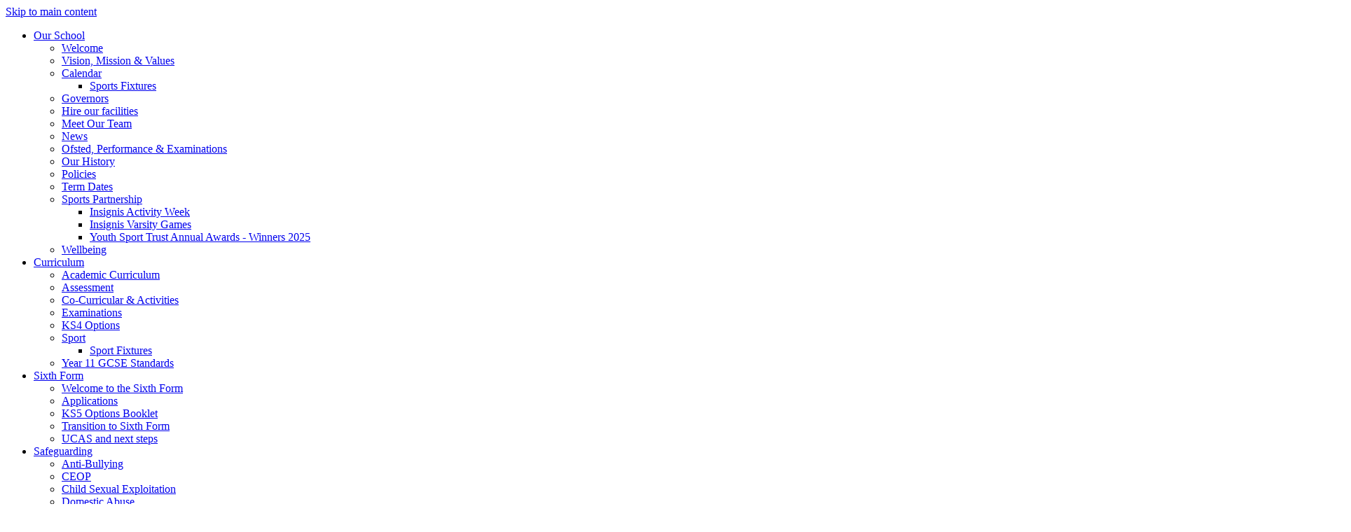

--- FILE ---
content_type: text/html
request_url: https://www.sirhenryfloyd.co.uk/Careers-and-Apprenticeships/
body_size: 18637
content:
<!-- from CSV -->
<!DOCTYPE html>
<html lang="en">
<head>
	<!--pageID 7452-->
	
		<meta charset="UTF-8">
        
        <title>Sir Henry Floyd Grammar School - Careers and Apprenticeships</title>

        <meta name="description" content="Welcome to the website of Sir Henry Floyd Grammar School" />
        <meta name="keywords" content="Sir Henry Floyd Grammar School, Oxford Road, Aylesbury, Bucks" />
        <meta name="author" content="Sir Henry Floyd Grammar School website"/>
        
                <meta name="robots" content="INDEX, FOLLOW"/>
                <meta name="revisit-after" content="2 days"/>
        
        <meta name="rating" content="General"/>
		<meta property="og:site_name" content="Sir Henry Floyd Grammar School" />
<meta property="og:title" content="Careers and Apprenticeships" />
<meta property="og:url" content="https://henryfloyd.greenhousecms.co.uk/Careers-and-Apprenticeships/" />
<meta property="og:type" content="website" />
<meta property="og:description" content="At Sir Henry Floyd, we aim to inform and excite pupils about the opportunities that are available to them, so that they can feel confident about their study and career aspirations. From GCSE or A-Level options, degree courses, apprenticeships or work-related learning, we have the expertise to guide our students to grow into their best selves." />
<meta name="twitter:card" content="summary" />
<meta name="twitter:title" content="Careers and Apprenticeships" />
<meta name="twitter:description" content="At Sir Henry Floyd, we aim to inform and excite pupils about the opportunities that are available to them, so that they can feel confident about their study and career aspirations. From GCSE or A-Level options, degree courses, apprenticeships or work-related learning, we have the expertise to guide our students to grow into their best selves." />
<meta name="twitter:url" content="https://henryfloyd.greenhousecms.co.uk/Careers-and-Apprenticeships/" />

        
        <link rel="shortcut icon" href="/favicon.ico?v=GSW" />
        <link rel="icon" href="/favicon.ico?v=GSW" />
	

<link href="/admin/public/c_boxes_buttons.css" rel="stylesheet" type="text/css" />
<link href="/inc/c.css?v=2" rel="stylesheet" type="text/css" media="screen" />

<!-- MOBILE / RESPONSIVE -->
<meta name="viewport" content="width=device-width, initial-scale=1, maximum-scale=2">

<!-- Current position in navigation -->
<style type="text/css">
    .nav li a#nav1737 {
        color: #f3c933;
        font-weight: bold;
    }

    #SideHeadingPages li a#subID7452 {
        text-decoration: none;
        background: rgba(255, 255, 255, .1);
    }

    #SideHeadingPages li a#childID7452 {
        text-decoration: none;
        background: rgba(255, 255, 255, .1);
    }

    ul li.sidelist_li {
        display: none;
    }

    ul li.PPID7452 {
        display: block;
    }
header:before, #slider:before, .body_6636 #slider:after, #slider:after {
     background: none !important;
}

#social-dock li:nth-of-type(2) .tooltip { display: block!important; opacity: 1; font-size: 14px; font-weight: bold; z-index: 99; pointer-events: none; transform: translateY(-53%); top: 50%; left:  45px; user-select: none; }
@media only screen and (max-width: 990px) { #social-dock li:nth-of-type(2) .tooltip { font-size: 10px; left: 15px; }}

.g-tran, .translate { width: 174px; }

#social-dock li img { transform: translate(-50%, -50%) scale(.93); }
img { backface-visibility: hidden; }


.zoom-anim-dialog .modal-img {
  background-size: cover !important;
}

ul.staff-list li a .staff-img {
    background-size: contain !important;
}

</style>

<!-- Import jQuery -->
<script type="text/javascript" src="https://ajax.googleapis.com/ajax/libs/jquery/1.8.3/jquery.min.js"></script>
<!--<script src="https://code.jquery.com/jquery-3.5.1.min.js" integrity="sha256-9/aliU8dGd2tb6OSsuzixeV4y/faTqgFtohetphbbj0=" crossorigin="anonymous"></script>-->








</head>

<body class="body_7452">



<!-- Wrapper -->

<a href="#mainholder" class="skip-link">Skip to main content</a>

<div id="wrapper">

    

    <nav id="navholder">
        <div class="wrapper">
            <ul id="dmenu" class="nav">
<li id="TopNavLi1733"><a href="/Welcome-2" id="nav1733">Our School</a>
<ul><li><a href="/Welcome-2/">Welcome</a></li><li><a href="/Vision-Mission-Values/">Vision, Mission & Values</a></li><li><a href="/Calendar/">Calendar</a><ul><li><a href="https://sport.sirhenryfloyd.co.uk/Default.asp" target="_blank">Sports Fixtures</a></li></ul></li><li><a href="/Governors/">Governors</a></li><li><a href="/Hire-our-facilities/">Hire our facilities</a></li><li><a href="/Meet-Our-Staff/">Meet Our Team</a></li><li><a href="/News/">News</a></li><li><a href="/Ofsted-Performance-Examinations/">Ofsted, Performance & Examinations</a></li><li><a href="/School/">Our History</a></li><li><a href="/Policies/">Policies</a></li><li><a href="/Term-Dates/">Term Dates</a></li><li><a href="https://www.insignis.org.uk/Sports-Partnership/" target="_blank">Sports Partnership</a><ul><li><a href="https://www.insignis.org.uk/Insignis-Activity-Week/" target="_blank">Insignis Activity Week</a></li><li><a href="https://www.insignis.org.uk/Insignis-Varsity-Games/" target="_blank">Insignis Varsity Games</a></li><li><a href="/Youth-Sport-Trust-Annual-Awards-Winners-2025/">Youth Sport Trust Annual Awards - Winners 2025</a></li></ul></li><li><a href="https://www.insignis.org.uk/Well-Being/" target="_blank">Wellbeing</a></li></ul></li><li id="TopNavLi1832"><a href="/Academic-Curriculum" id="nav1832">Curriculum</a>
<ul><li><a href="/Academic-Curriculum/">Academic Curriculum</a></li><li><a href="/Assessment/">Assessment</a></li><li><a href="/Co-Curricular-Activities/">Co-Curricular &amp; Activities</a></li><li><a href="/Examinations/">Examinations</a></li><li><a href="/KS4-Options/">KS4 Options</a></li><li><a href="/Sport/">Sport</a><ul><li><a href="https://sport.sirhenryfloyd.co.uk/Default.asp" target="_blank">Sport Fixtures</a></li></ul></li><li><a href="/Year-11-GCSE-Standards/">Year 11 GCSE Standards</a></li></ul></li><li id="TopNavLi1734"><a href="/Welcome-to-the-Sixth-Form" id="nav1734">Sixth Form</a>
<ul><li><a href="/Welcome-to-the-Sixth-Form/">Welcome to the Sixth Form</a></li><li><a href="/Applications/">Applications</a></li><li><a href="/KS5-Options-Booklet/">KS5 Options Booklet</a></li><li><a href="/Transition-to-Sixth-Form/">Transition to Sixth Form</a></li><li><a href="/UCAS-and-next-steps/">UCAS and next steps</a></li></ul></li><li id="TopNavLi1735"><a href="/Safeguarding" id="nav1735">Safeguarding</a>
<ul><li><a href="/Safeguarding/Anti-Bullying/">Anti-Bullying</a></li><li><a href="/Safeguarding/CEOP/">CEOP</a></li><li><a href="/Safeguarding/Child-Sexual-Exploitation/">Child Sexual Exploitation</a></li><li><a href="/Safeguarding/Domestic-Abuse/">Domestic Abuse</a></li><li><a href="/Safeguarding/Early-Help-Assessment-EHA/">Early Help Assessment (EHA)</a></li><li><a href="/Safeguarding/Forced-Marriage-Female-Genital-Mutilation-FGM/">Forced Marriage / Female Genital Mutilation (FGM)</a></li><li><a href="/Safeguarding/Mental-Health/">Mental Health</a></li><li><a href="/Safeguarding/Online-Safety/">Online Safety</a><ul><li><a href="/Safeguarding/E-Safety/">E-Safety</a></li></ul></li><li><a href="/Safeguarding/Preventing-Radicalisation/">Preventing Radicalisation</a></li><li><a href="/Safeguarding/">Safeguarding</a></li><li><a href="/Safeguarding/Safeguarding-Useful-Links/">Safeguarding Useful Links</a></li><li><a href="/Safeguarding/Sexual-Abuse/">Sexual Abuse</a></li></ul></li><li id="TopNavLi1736"><a href="/Parents/Parent-and-Student-Handbook" id="nav1736">Parents</a>
<ul><li><a href="/Parents/Above-Beyond/">Fundraising - the music project</a></li><li><a href="/Parents/Parents-Society/">Parents' Society</a></li><li><a href="/Parents/Attendance/">Attendance and leave of absence form</a></li><li><a href="/Parents/Car-Parking/">Car Parking</a></li><li><a href="/Parents/Parent-and-Student-Handbook/">Parent and Student Handbook &amp; Parent Mail</a></li><li><a href="/Parents/Parent-Consultation-Evenings/">Parent Consultation Evenings</a></li><li><a href="https://parentview.ofsted.gov.uk/" target="_blank">Parent View</a></li><li><a href="/Parents/Pupil-Premium/">Pupil Premium</a></li><li><a href="/Parents/School-Closure/">School Closure</a></li><li><a href="/Parents/SEND/">SEND</a></li><li><a href="/Parents/Transport/">Transport</a></li><li><a href="/Parents/Trips-Visits-and-Insurance/">Trips, Visits and Insurance</a></li><li><a href="/Parents/Welfare-Fund/">Welfare Fund</a></li></ul></li><li id="TopNavLi1737"><a href="/Floydian-Scholar-Profile" id="nav1737">Students</a>
<ul><li><a href="/Alumni/">Alumni</a></li><li><a href="/Careers-and-Apprenticeships/">Careers and Apprenticeships</a></li><li><a href="/Catering/">Catering</a></li><li><a href="/Charities/">Charities</a></li><li><a href="/Chromebooks-and-Devices/">Chromebooks and Devices</a></li><li><a href="/Floydian-Scholar-Profile/">Floydian Scholar Profile</a></li><li><a href="https://classroom.google.com/" target="_blank">Google Classroom</a></li><li><a href="/House-System/">House System</a></li><li><a href="https://henryfloyd.greenhousecms.co.uk/Parents/Parent-and-Student-Handbook/" target="_blank">Parent and Student Handbook and parentmail</a></li><li><a href="/Raising-Achievement-Office/">Raising Achievement Office</a></li><li><a href="https://sirhenryfloyd.eplatform.co/" target="_blank">SHFGS Library</a></li><li><a href="/Student-Senior-Leadership-Team/">Student Senior Leadership Team</a></li><li><a href="/Student-Senior-Leadership-Team/Timings-of-the-School-Day/">Timings of the School Day</a></li><li><a href="/Uniform/">Uniform</a></li><li><a href="https://sirhenryfloyd.eplatform.co/" target="_blank">Wheeler eBook</a></li></ul></li><li id="TopNavLi1831"><a href="/Admissions" id="nav1831">Joining Us</a>
<ul><li><a href="/Admissions/">Admissions</a></li><li><a href="/Open-Events-and-Prospectuses/">Open Events and Prospectuses</a></li><li><a href="/Train-to-Teach-with-Insignis-Academy-Trust/">Train to Teach with Insignis Academy Trust</a><ul><li><a href="/School-Centred-Teacher-Training-with-Teach-First/">SCITT with Teach First</a></li><li><a href="/Working-with-other-Teacher-Training-Providers-in-B/">Working with other Teacher Training Providers in Buckinghamshire</a></li><li><a href="https://www.insignis.org.uk/Future-Recruitment-Events/" target="_blank">Future Recruitment Events</a></li></ul></li><li><a href="/Vacancies/">Vacancies</a><ul><li><a href="/Teacher-Training/">Teacher Training</a></li><li><a href="https://www.sirhenryfloyd.co.uk/Vacancies/" target="_blank">Vacancies</a></li></ul></li><li><a href="/Welcome-to-Year-7/">Welcome to Year 7</a></li></ul></li><li id="TopNavLi1738"><a href="/contact" id="nav1738">Contact Us</a>
<ul><li><a href="/Accessibility-Statement/">Accessibility Statement</a></li><li><a href="/contact/">Contact Us</a></li><li><a href="https://www.esu.org/" target="_blank">English Speaking Union (ESU) Affiliate School</a></li><li><a href="https://www.insignis.org.uk/Staff-Portal/index.asp?PCID=" target="_blank">Staff Portal</a></li><li><a href="/Legal/">Terms of Use</a></li></ul></li></ul>
        </div>
    </nav>


    <div id="slider">

        <header>
            <div class="wrapper">

                <h1 class="hidden" title="Go to home page">Sir Henry Floyd Grammar School</h1>

                <div id="logo-index"><a href="/index.asp">
                        <img src="/i/design/school-logo.png" id="logo" alt="Sir Henry Floyd Grammar School"></a>
                </div>

            </div><!-- header wrapper -->

        </header><!-- Header -->

        

    </div><!-- Slider -->

    <!-- social icons -->
    <ul id="social-dock">

        <!-- Search Link - (needs overlay in footer and js) -->
        <li><a id="FS" href="#search"><img src="/i/design/search-ic.png" alt="Search this website" role="button"></a><span class="tooltip">Search
                Site</span></li>

        <!-- Translate -->
        <li class="g-tran">
            <div class="translate">
                <div id="google_translate_element"></div>
            </div>
            <img src="/i/design/translate-ic.png" alt="Translate the contents of this page" role="button">
            <span class="tooltip">Translate Page</span>
        </li>

        <li><a href="http://www.twitter.com/SirHenryFloyd" target="_blank">
                <img src="/i/design/x-ic.png" alt="Twitter">
            </a><span class="tooltip">Twitter</span></li>
        <li><a href="https://www.facebook.com/sirhenryfloydgrammarschool/" target="_blank">
                <img src="/i/design/fb-ic.png" alt="Facebook">
            </a><span class="tooltip">Facebook</span></li>
        <li><a href="https://uk.linkedin.com/school/sir-henry-floyd-grammar-school/" target="_blank">
                <img src="/i/design/lin-ic.png" alt="LinkedIn">
            </a><span class="tooltip">LinkedIn</span></li>

    </ul>




	<!-- Main Holder -->

	<div id="mainholder">
		<div class="wrapper-inside">
	<div class="ColumnRight">
<nav id="SideHeadingPages" class="SideHeading"><h2>Students</h2>
<ul class="SideList"><li><a href="/Alumni/" id="subID7485">Alumni</a></li><li><a href="/Careers-and-Apprenticeships/" id="subID7452">Careers and Apprenticeships</a></li><li><a href="/Catering/" id="subID7829">Catering</a></li><li><a href="/Charities/" id="subID7438">Charities</a></li><li><a href="/Chromebooks-and-Devices/" id="subID8167">Chromebooks and Devices</a></li><li><a href="/Floydian-Scholar-Profile/" id="subID7446">Floydian Scholar Profile</a></li><li><a href="https://classroom.google.com/" target="_blank" id="subID9564">Google Classroom</a></li><li><a href="/House-System/" id="subID7451">House System</a></li><li><a href="https://henryfloyd.greenhousecms.co.uk/Parents/Parent-and-Student-Handbook/" target="_blank" id="subID7459">Parent and Student Handbook and parentmail</a></li><li><a href="/Raising-Achievement-Office/" id="subID7465">Raising Achievement Office</a></li><li><a href="https://sirhenryfloyd.eplatform.co/" target="_blank" id="subID8837">SHFGS Library</a></li><li><a href="/Student-Senior-Leadership-Team/" id="subID7495">Student Senior Leadership Team</a></li><li><a href="/Student-Senior-Leadership-Team/Timings-of-the-School-Day/" id="subID19065">Timings of the School Day</a></li><li><a href="/Uniform/" id="subID7461">Uniform</a></li><li><a href="https://sirhenryfloyd.eplatform.co/" target="_blank" id="subID8838">Wheeler eBook</a></li>
</ul></nav>
</div>
<div class="Content2Column">
<p class="HTXT"><img src="/i/photos/Gallery/Headers/2_210_h.png" width="1920" height="720" alt="" class="" /></p>
<h3 class="HTXT">Careers and Apprenticeships</h3>
<p><span style="color: #792532;">At Sir Henry Floyd, we aim to inform and excite pupils about the opportunities that are available to them, so that they can feel confident about their study and career aspirations. From GCSE or A-Level options, degree courses, apprenticeships or work-related learning, we have the expertise to guide our students to grow into their best selves.</span></p>
<p>Over the course of time pupils spend with us, we ensure that pupils are well-informed and leave our school with the skills required for the working world and beyond. To achieve this we offer a plethora of careers support including, but not limited to:</p>
<ul>
<li>Guidance sessions</li>
<li>Interactive events</li>
<li>Career briefings and assemblies</li>
<li><a href="https://www.unifrog.org/" rel="noopener noreferrer" target="_blank">Unifrog</a></li>
<li>Guest speakers, including alumni</li>
<li>Interview training</li>
<li>UCAS and apprenticeship application support</li>
<li>Work experience</li>
</ul>
<p style="text-align: center;"><span style="color: #792532;">*ALL OF THE ABOVE ARE SET IN PLACE IN ORDER TO MEET THE GOVERNMENT'S CAREERS STRATEGY, THE GATSBY BENCHMARKS.</span></p>
<h4>Employers:</h4>
<p style="padding: 0px;">We are keen for employers to work with our students through assemblies, careers fairs or in group settings and 1-to-1s, as we feel our students benefit from these experiences and expertise. We currently hold a careers fair biennially, welcome guest speakers into all year group assemblies, as well as volunteers to support our GCSE and A Level students though interviews and further education preparation.</p>
<h4>Teachers:</h4>
<p style="padding: 0px;">Careers guidance happens in our classrooms, not just via careers activities. SHFGS actively encourages all curriculum areas to embrace employer and volunteer led learning, as well as inviting professionals to deliver workshops and lessons. SHFGS have recently undergone a detailed curriculum review to make suitable adjustments to include careers education.</p>
<h4>Alumni:</h4>
<p style="padding: 0px;">Please view our Alumni page <a href="/Alumni/" rel="noopener noreferrer" target="_blank">here</a>.</p>
<h5 style="padding: 0px;">&nbsp;</h5>
<p style="text-align: center;"><span style="color: #792532;">IT'S NEVER TOO EARLY TO START THINKING ABOUT CAREERS</span></p>
<p>Students make their first decisions that have an impact on their careers choices in Year 9 as they choose the subjects they would like to study at GCSE.&nbsp;PSHE+ lessons, assemblies and personal time with tutors help&nbsp;to guide students in order to make&nbsp;individual choices.</p>
<p>Although the majority of our pupils choose to apply to top universities, they are all encouraged to think about what is really right for them and for some this might be looking at apprenticeships or studying abroad. We speak to every student on an individual basis, and encourage them to explore their career goals and carry out research on what is right for them. Each year we are delighted with the numbers of students who move on to their first choice university or employment.&nbsp;&nbsp;</p>
<h4>KS3 Careers Activities</h4>
<ul>
<li>Careers Education begins in Year 7 with PSHE+ lessons devoted to helping students plan for their futures</li>
<li>Form Tutor discussions and activities centered around Unifrog</li>
<li>Unifrog Aptitude Testing</li>
<li>Year 9 Options Evening and talk</li>
<li>Invited to attend biennial Careers Fair</li>
<li>Curriculum drop-down days</li>
<li>Talks from Further Education settings and organisations</li>
<li>Year 8 'Day to work'</li>
<li>Guest speakers</li>
</ul>
<h4>KS4 Careers Activities</h4>
<ul>
<li>Unifrog research, webinar and higher education tools</li>
<li>Year 10 university visit</li>
<li>Year 11 independent one-to-one careers interviews (with Changing Education)</li>
<li>Invited to attend biennial Careers Fair</li>
<li>Individual advice from Head of Careers and Head of Year</li>
<li>Talks from Further Education settings</li>
<li>6th Form evening</li>
<li>Life! lessons</li>
<li>Guest speakers</li>
<li>Form Tutor discussions and activities centered around Unifrog</li>
<li>Curriculum drop-down days</li>
<li>ASK Apprenticeships, Elevate and NCS through assemblies</li>
<li>View our KS4 Options <a href="/KS4-Options/" rel="noopener noreferrer" target="_blank">here</a></li>
</ul>
<h4>KS5 Careers Activities</h4>
<ul>
<li>Unifrog research, webinar and higher education tools</li>
<li>Year 12 independent one-to-one careers interviews (with Changing Education)</li>
<li>Invited to attend biennial Careers Fair</li>
<li>Individual advice from Head of Careers and Head of Year</li>
<li>Form Tutor discussions and activities centered around Unifrog</li>
<li>Curriculum drop-down days</li>
<li>ASK Apprenticeships and degree apprenticeships through assemblies</li>
<li>Guest speaker and alumni assemblies</li>
<li>UCAS workshops, including finance and personal statement advice</li>
<li>Work experience placement (Enrichment Week, Year 12)</li>
<li>Lessons on 'Life Skills' covering: CV writing, personal statements and presentation skills</li>
<li>Advice about finding a taster course at university</li>
<li>Information about taking a gap year</li>
<li>Developing employability skills</li>
<li>Once examination results are released at the end of Year 13 we continue to offer support for students who need to change their plans. We also give advice and support to &ldquo;Year 14&rdquo; students who have needed to change direction or resubmit applications.</li>
<li>For more informaiton about our Sixth Form, please click here.</li>
</ul>
<h4><span style="color: #ffffff;">External Speakers and Parents/Carers</span></h4>
<p>We are always pleased to hear from anyone who would be prepared to come to our school and speak about their profession or experiences. These are great opportunities for students to learn and ask questions about a career that may suit them in the future.</p>
<p>If you would like to come into our school to talk about your profession or volunteer for an event, please contact:</p>
<p><a href="mailto:hsmirthwaite@shfgs.co.uk" rel="noopener noreferrer" target="_blank">Miss Helen Smirthwaite, Head of Careers</a>, Tel: 01296 424781 or you can email her: <a href="mailto:hsmirthwaite@shfgs.co.uk" rel="noopener noreferrer" target="_blank">hsmirthwaite@shfgs.co.uk</a></p>
<h4><span style="color: #ffffff;">Skillsometer</span></h4>
<p><iframe src="//www.lmiforall.org.uk/cm3/widget.html" width="700" height="310" frameborder="0" scrolling="no" data-mce-fragment="1"></iframe></p>
<span class="videotitle"></span>
<h4>Careerometer&nbsp;</h4>
<p><iframe src="https://www.lmiforall.org.uk/cm2/index-2cards.html" width="100%" height="360" frameborder="0" scrolling="no" style="border: none;" data-mce-fragment="1"></iframe></p>
<h4>Careers Newsletters</h4>
<p><a href="/docs/Careers_and_Apprenticeships/Career_Newsletters/Classroom_to_Careers_Newsletter_-_November_2025.pdf" rel="noopener noreferrer" target="_blank">Classroom to Careers Newsletter November 2025</a></p>
<p><a href="/docs/Careers_and_Apprenticeships/Career_Newsletters/Classroom_to_Careers_Newsletter_-_September_2025.pdf" rel="noopener noreferrer" target="_blank">Classroom to Careers Newsletter September 2025</a></p>
<p><a href="/docs/Careers_and_Apprenticeships/Career_Newsletters/Classroom_to_Careers_June_2025__final_version_.pdf" rel="noopener noreferrer" target="_blank">Classroom to Careers Newsletter June 2025</a></p>
<p><a href="/docs/Careers_and_Apprenticeships/Career_Newsletters/Classroom_to_Careers_May_2025__final_version_.pdf" rel="noopener noreferrer" target="_blank">Classroom to Careers Newsletter May 2025</a></p>
<p>&nbsp;</p>
<p>&nbsp;</p>
<h4>Useful Downloads &amp; Information</h4>
<p><a class="document_link" href="/docs/Careers_and_Apprenticeships/Bucks-Skills-Hub-Understanding-the-local-job-market-for-parents.pdf" rel="external noopener noreferrer" target="_blank">Bucks Skills Hub Understanding the Local Job Market for Parents/Carers</a></p>
<p><a href="https://bucksskillshub.org/" rel="noopener noreferrer" target="_blank">Bucks Skill Hub</a></p>
<p><a class="document_link" href="/docs/Careers_and_Apprenticeships/ncw-futureofwork-2022.pdf" rel="external noopener noreferrer" target="_blank">Future of Work Guide</a></p>
<p><a class="external_link" href="https://www.talkingfutures.org.uk/resources/" rel="external noopener noreferrer" target="_blank" data-type="external">Parent/Carer Action Plan for Supporting Their Child's Career Aspirations</a></p>
<p><a class="document_link" href="/docs/Careers_and_Apprenticeships/Careers-Strategy-and-Programme.pdf" rel="external noopener noreferrer" target="_blank">Careers Vision</a></p>
<p><a class="document_link" href="/docs/Careers_and_Apprenticeships/Careers-Statement.pdf" rel="external noopener noreferrer" target="_blank">Careers Statement</a></p>
<p><a class="document_link" href="/docs/Careers_and_Apprenticeships/Study-Higher-2023.pdf" rel="external noopener noreferrer" target="_blank">Study Higher - Support Through School &amp; Exams</a></p>
<p><a class="document_link" href="/docs/Careers_and_Apprenticeships/Provider-Access-Policy-Careers.pdf" rel="external noopener noreferrer" target="_blank">Provider Access Policy (Careers)</a></p>
<h4>UNIFROG</h4>
<p><a href="https://www.unifrog.org/sign-in" rel="noopener noreferrer" target="_blank">Unifrog Sign-in</a></p>
<p><a href="/docs/Careers_and_Apprenticeships/Unifrog-Launch-Presentation-2023.pdf" rel="noopener noreferrer" target="_blank">Unifrog Parent Presentation</a></p>
<p><strong>The Complete Destinations Platform</strong></p>
<p>Unifrog is an online platform that supports schools and colleges to deliver their statutory duty to provide students with impartial and independent guidance on a full range of post-16 and post-18 options.</p>
<p>Unifrog is the only place where students can compare every undergraduate course in the UK as well as international opportunities. Additionally, Unifrog provides students with access to the most comprehensive list of live apprenticeships available across the country including Higher, SLP and degree apprenticeships, as well as FE courses.</p>
<p>Once students have explored their interests and compared the full range of pathways available to them, Unifrog provides one place for students to draft all materials needed for applications such as CVs and personal statements.</p>
<p>All students, across all year groups, have access to the platform in keeping with our commitment to provide students with outstanding careers guidance and tailored support when choosing their next steps.</p>
<p><strong>Benefits for teachers</strong></p>
<p>Unifrog is a whole-school careers platform. It allows teachers and careers advisors to track their pupils&rsquo; progress and keep a record of their research and all the career interactions each student has received. It makes it easy for teachers and careers advisors to work with students to find the best next step for them. Staff are able to provide feedback on applications, comment on students&rsquo; research, log careers interviews and interactions as well as upload action plans, and provide support and feedback on application materials.</p>
<p><strong>Information for parents and carers</strong></p>
<p>Every parent/carer can have their own log in to Unifrog, where they can access the tools, information and guidance to support their child to make their best next step. Contact Ms Smirthwaite to receive your unique login for Unifrog, and receive support on how to navigate the Unifrog platform.</p>
<p>If you would like more information on Unifrog please visit their website</p>
<p><a href="http://www.unifrog.org/" rel="noopener noreferrer" target="_blank">www.unifrog.org</a></p>
<h4>Labour Market Information</h4>
<p><a class="document_link" href="/docs/Careers_and_Apprenticeships/Employment-in-the-UK.pdf" rel="external noopener noreferrer" target="_blank">Employment In The UK</a></p>
<p><a class="document_link" href="/docs/Careers_and_Apprenticeships/Buckinghamshire-County.pdf" rel="external noopener noreferrer" target="_blank">Local Labour Market Information</a></p>
<p><a class="document_link" href="/docs/Careers_and_Apprenticeships/Bucks-Skills-Hub-Understanding-the-local-job-market-for-parents.pdf" rel="external noopener noreferrer" target="_blank">Careers in Buckinghamshire Booklet</a></p>
<h5 id="midgallery__heading" class="standard_heading_wrapper">&nbsp;</h5>
<p>&nbsp;&nbsp;</p>
<div class="three-column-drop">
<div class="columnLayout">
<p><img src="/i/photos/Careers/download__7_.png" width="248" height="224" alt="Old Floydians Melissa and Brooke joined us today from@AshurstLLP to give us an insightful explanation of the apprenticeship application process and life as an apprentice" style="display: block; margin-left: auto; margin-right: auto;" /></p>
</div>
<div class="columnLayout">
<p><img src="/i/photos/Careers/2_528_nh.jpg" width="247" height="227" alt="Careers" style="display: block; margin-left: auto; margin-right: auto;" /></p>
</div>
<div class="columnLayout">
<p><img src="/i/photos/Careers/download__5_.png" width="324" height="243" style="display: block; margin-left: auto; margin-right: auto;" /></p>
</div>
</div>
<div class="two-column-drop">
<div class="columnLayout">
<p><img src="/i/photos/Careers/2_527_nh.jpg" width="331" height="304" alt="Careers Office 1" style="display: block; margin-left: auto; margin-right: auto;" /></p>
</div>
<div class="columnLayout">
<p><img src="/i/photos/Careers/download__4_.png" width="1920" height="1277" alt="Cropped" style="display: block; margin-left: auto; margin-right: auto;" /></p>
</div>
</div>
<p>&nbsp;</p>
<div class="shared_gallery_wrapper shared_galley_mid_wrapper" id="page_shared_gallery_wrapper">
<p>&nbsp;</p>
<div class="shared_gallery_wrapper shared_galley_mid_wrapper" id="page_shared_gallery_wrapper">
<p>&nbsp;</p>
</div>
</div>
</div>

        </div><!--wrapper-inside-->
	</div>
</div>

<!-- Footer -->
<footer>

	<!-- put database code like diary and news items in here -->
	

	<div class="wrapper">

		<h2 class="footer-heading">Contact Us <img src="/i/design/footer-logo.png" alt="Contact Us"></h2>

		<p class="address">
			<img src="/i/design/address-ic.png" alt="Address">
			<span><span>Sir Henry Floyd Grammar School</span>
				Oxford Road, Aylesbury, HP21 8PE</span>
		</p>
		<p class="telephone">
			<img src="/i/design/tel-ic.png" alt="Telephone">
			<span> 01296 424781</span>
			<a href="mailto:office@sirhenryfloyd.co.uk?subject=Enquiry%20from%20website">
				<img src="/i/design/mail-ic.png" alt="Mail">
				office@sirhenryfloyd.co.uk</a>
		</p>

	</div>

	<div class="map"><iframe
			src="https://www.google.com/maps/embed?pb=!1m14!1m8!1m3!1d9866.382049911852!2d-0.8239515!3d51.8135511!3m2!1i1024!2i768!4f13.1!3m3!1m2!1s0x4876f704b9102f47%3A0x3d9185485c87a3!2sSir%20Henry%20Floyd%20Grammar%20School!5e0!3m2!1sen!2suk!4v1707843452211!5m2!1sen!2suk"
			width="100%" height="100%" style="border:0;" allowfullscreen="" loading="lazy"
			referrerpolicy="no-referrer-when-downgrade"></iframe></div>
</footer>

<div class="sub-footer">
	<div class="wrapper">
		<p id="copyright">&copy; 2025 &middot; <a href="/legal">Legal Information</a></p>
		<p id="credit"><a href="https://www.greenhouseschoolwebsites.co.uk/school-website-design/"
				target="_blank">Website design</a> by <a href="https://www.greenhouseschoolwebsites.co.uk"
				target="_blank"><img src="/i/design/gsw-ic.png" alt="Greenhouse School Websites"></a></p>
	</div>
</div>

<!-- top btn -->
<a href="#wrapper" class="top-btn" title="back to top of page">&uarr;</a>

<!-- Search Form Overlay -->
<div id="search">
	<form id="FS" method="post" action="/inc/Search/">
		<label for="search-field" class="sr-only">Search site</label>

<input placeholder="Search site" name="S" type="search" id="search-field" onfocus="resetsearch()"
			value="Search site">
	</form>
</div>

<section id="awards">
	<div class="CMSawards">
    <ul>
        <li>&nbsp;</li>
    </ul>
</div>

</section>

<!-- Translate -->
	<script type="text/javascript" src="//translate.google.com/translate_a/element.js?cb=googleTranslateElementInit">
	</script>
	<script type="text/javascript">
		function googleTranslateElementInit() {
			new google.translate.TranslateElement({
				pageLanguage: 'en'
			}, 'google_translate_element');
		}
	</script>

	<script src="/inc/js/optional/scrollReveal.min.js"></script>
	<script src="/inc/js/scripts.min.js"></script>

	<script type="text/javascript">

		// ----- animation

		ScrollReveal().reveal('#logo-index', {});
		ScrollReveal().reveal('#social-dock li', {});
		ScrollReveal().reveal('.btns', {});

		// ----- meanmenu

		$(document).ready(function () {
			$('nav#navholder .wrapper').meanmenu({
				meanMenuContainer: '#wrapper',
				meanScreenWidth: "990",
				meanRevealPosition: "center",
				meanRevealPositionDistance: "",
				meanShowChildren: true,
				meanExpandableChildren: true,
				meanRemoveAttrs: true,
				meanDisplay: "block",
				removeElements: ""
			});
		});

		// ----- bs

		$.backstretch([
           	  	"/i/photos/Gallery/Home/001.jpg" , 
  	  	"/i/photos/Gallery/Home/002.jpg" , 
  	  	"/i/photos/Gallery/Home/003.jpg" , 
  	  	"/i/photos/Gallery/Home/004.jpg" , 
  	  	"/i/photos/Gallery/Home/005.jpg" , 
  	  	"/i/photos/Gallery/Home/006.jpg" , 

	], {
			duration: 5000,
			fade: 500
		} 
	);
  	<!-- banimgs = 7 banimgsize = 562500 -->

var captions = [
    "THE GRAMMAR SCHOOL OF TODAY",
    "WE BUILD RESILIENCE",
    "WE ENCOURAGE RECIPROCITY",
    "WE GROW RESOURCEFULNESS",
    "WE NURTURE REFLECTION",
    "WE TREASURE RESPECT",
];

var currentIndex = 0;
var $caption = $('.caption');
var imageDuration = 5000;
var captionDuration = 5000;

function updateCaption() {
    $caption.text(captions[currentIndex]).fadeIn(500);
    setTimeout(function() {
        $caption.fadeOut(300);
    }, captionDuration);
}

updateCaption();

$(document).on('backstretch.after', function (e, instance, index) {
    currentIndex = index;
    updateCaption();
});

	// ----- sticky nav and stuff

		$("document").ready(function () {
			$(window).bind('scroll', function () {
				if ($(window).scrollTop() > 250) {
					$('#navholder').addClass('fixed');
				} else {
					$('#navholder').removeClass('fixed');
				}
			});
		});

		// ----- show b2t btn

		$("document").ready(function () {
			$(window).bind('scroll', function () {
				if ($(window).scrollTop() > 1000) {
					$('.top-btn').addClass('show-top-btn');
				} else {
					$('.top-btn').removeClass('show-top-btn');
				}
			});
		});

		// ----- search overlay

		$(document).ready(function () {
			$('a[href="#search"]').on('click', function (event) {
				$('#search').addClass('open');
				setTimeout(function () {
					$('input[name="S"]').focus()
				});
			});
			$('#search, #search button.close').on('click keyup', function (event) {
				if (event.target == this || event.target.className == 'close' || event.keyCode == 27) {
					$(this).removeClass('open');
				}
			});
		});

		// ----- BX SLIDER

		// setTimeout(function () {
		// 	$('#bxslider').bxSlider({
		// 		mode: 'fade',
		// 		auto: true,
		// 		pause: 5500,
		// 		speed: 500,
		// 		controls: false,
		// 		pager: false
		// 	});
		// }, 250);

	// ----- reset site search form on focus

	function resetsearch() {
		$("#search-field").val("");
	}

	// ----- hide awards bar if empty

	$(document).ready(function () {
		var awb = $('.CMSawards li img').length;
		if (awb == 0) {
			$('.CMSawards').attr('class', 'hidden');
			$('#awards').hide();
		}

		// ----- add parent class to 2nd level links with children

		$("#dmenu li li a").each(function () {
			if ($(this).next().length > 0) {
				$(this).addClass("parent");
			};
		});
	});

	// ----- column swapping

	function checkWidth() {
		var windowSize = $(window).width();
		if (windowSize < 990) {
			$(".ColumnLeft").insertAfter(".Content2Column");
			$(".ColumnRight").insertAfter(".Content2Column");
		} else {
			$(".ColumnLeft").insertBefore(".Content2Column");
			$(".ColumnRight").insertBefore(".Content2Column");
		}
	}
	checkWidth();
	//$(window).bind('resize orientationchange', function () {
	//	checkWidth();
	//});

// ----- dealing with empty columns

	var cleft = $.trim($('.ColumnLeft').text()).length;
	var cright = $.trim($('.ColumnRight').text()).length;

	if (cleft < 4 && cright < 4) {
		$('.Content2Column').attr('class', 'Content1Column');
		$('.ColumnLeft, .ColumnRight').hide();
	}
	if (cleft > 4 && cright < 4) {
		$('.Content3Column').attr('class', 'Content2Column');
		$('.ColumnRight').hide();
	}
	if (cleft < 4 && cright > 4) {
		$('.Content3Column').attr('class', 'Content2Column');
		$('.ColumnLeft').hide();
	}

	// ----- prevent # link from having action

	$('a[href="#"]:not(.auto-list-modal)').click(function (e) {
		e.preventDefault();
	});
</script>

<script type="text/javascript" charset="UTF-8" src="/admin/public/cookies.js" async></script>

<script src=https://cdn.userway.org/widget.js data-account="XUAzsjxvnf"></script>
















<script type="text/javascript">	
	//// add tableborder class on small displays
	if ($(window).width() < 960) {
		$('table').each(function() {
			if ($(this).prop('scrollWidth') > $(this).width() ) {
				$(this).wrap("<div class='js-scrollable'></div>");
				if (!$(this).attr('class') || !$(this).attr('class').length) $(this).addClass('tableborder')
				new ScrollHint('.js-scrollable');
				}						
			})
	}
	
	if ($(window).width() < 500) {
		var MobileImage = $('#mainholder img');
			MobileImage.each(function () {
				var that = $(this);
				if (that.width() > 200) {
					that.addClass('imagefullwidth');
				}
			})
	}
	
	$( window ).resize(function() {
			$('table').each(function() {
					if (!$(this).attr('class') || !$(this).attr('class').length) $(this).addClass('tableborder')
				})
	});
	//$('table').click(function () {
		//$(".scroll-hint-icon'").hide();
		//});

	// block search from submitting if empty		
	document.getElementById("FS").onsubmit = function () {
		if (!document.getElementById("search-field").value) {
			 document.getElementById("search-field").placeholder='Enter search text';
			return false;
		}
	else {
		document.getElementById("search-submit").disabled = true;
				return true;
		}
	}

// add alt tags to .backstretch images
document.addEventListener('DOMContentLoaded', function () {
function addAltTags() {
const altImages = document.querySelectorAll('.backstretch img');
altImages.forEach(function (img) {if (!img.hasAttribute('alt') || img.getAttribute('alt').trim() === '') {img.setAttribute('alt', 'A photo from Sir Henry Floyd Grammar School');}});}
addAltTags();
const altObserver = new MutationObserver(addAltTags);
altObserver.observe(document.querySelector('.backstretch'), {childList: true,subtree: true});
});
</script> 


<!-- inline modal code -->
	<link rel="stylesheet" href="/admin/inc/FrontEndFiles/modal/gswMultiModal.css">
	<script src="/admin/inc/FrontEndFiles/modal/gswMultiModal.js"></script>
<!-- end modal code -->


<!-- Stats -->


<!-- Google tag (gtag.js) (GA25) -->
<script async src="https://www.googletagmanager.com/gtag/js?id=G-GN19VEKVQZ"></script>
<script>
  window.dataLayer = window.dataLayer || [];
  function gtag(){dataLayer.push(arguments);}
  gtag('js', new Date());

  gtag('config', 'G-GN19VEKVQZ');
</script>



</body>
</html>


--- FILE ---
content_type: text/html
request_url: https://www.lmiforall.org.uk/cm3/widget.html
body_size: 100
content:
<!DOCTYPE html><html><head><meta charset="utf-8"><title>Widget IFrame</title><link rel="stylesheet" href="/cm3/careerometer3.css"></head><body> <div class="cm3-widget"></div> <script defer="" src="/cm3/careerometer3.js"></script> </body></html>


--- FILE ---
content_type: text/html
request_url: https://www.lmiforall.org.uk/cm2/index-2cards.html
body_size: 91
content:
<!doctype html>
<html>
    <head>
        <meta charset="utf-8">
    </head>
    <body>
        <div style="width: 900px;">
            <div class="cm2-widget" cards="2"></div>
            <script type="text/javascript" src="careerometer2.js"></script>
        </div>
    </body>
</html>


--- FILE ---
content_type: text/css
request_url: https://www.lmiforall.org.uk/cm3/careerometer3.css
body_size: 1571
content:
.card.svelte-14i5jd8.svelte-14i5jd8{display:flex;flex-direction:column;position:absolute;top:0;left:0;right:0;bottom:0;border-radius:.6rem;border:1px solid #bbb}.card.svelte-14i5jd8 .svelte-14i5jd8{background-color:transparent}.card.svelte-14i5jd8 .card-t.svelte-14i5jd8{display:flex;height:3rem}.card.svelte-14i5jd8 .card-t p.svelte-14i5jd8{color:#fff;margin:auto}.card.svelte-14i5jd8 .card-q.svelte-14i5jd8{display:flex;flex-grow:1;text-align:center;background-color:#fffefe}.card.svelte-14i5jd8 .card-q p.svelte-14i5jd8{text-align:center;width:80%;margin:auto}.card.svelte-14i5jd8 .card-a.svelte-14i5jd8{display:flex;height:3.5rem;flex-direction:row;border-radius:.6rem}.card.svelte-14i5jd8 .card-a .o.svelte-14i5jd8{display:flex;border:1px solid hsla(0,0%,100%,.3)}.card.svelte-14i5jd8 .card-a .o a.svelte-14i5jd8{display:block;cursor:pointer;width:100%;height:100%;text-align:center}.card.svelte-14i5jd8 .card-a .o a.svelte-14i5jd8:hover{background-color:hsla(0,0%,100%,.3)}.card.svelte-14i5jd8 .card-a .o a img.svelte-14i5jd8{max-width:75%;height:auto;margin-top:.8rem}.quiz.svelte-4k6dyf.svelte-4k6dyf{display:flex;position:relative;width:100%;height:100%;flex-direction:column}.quiz.svelte-4k6dyf .cards.svelte-4k6dyf{width:100%;height:100%;display:flex;flex-direction:row}.quiz.svelte-4k6dyf .cards .card-holder.svelte-4k6dyf{position:relative;align-content:center;width:100%;height:100%;margin:.1rem;background-color:#f5f9fa;border-radius:.6rem}.quiz.svelte-4k6dyf .cards .card-holder .empty.svelte-4k6dyf{width:70%;text-align:center;height:3rem;color:#999;margin:6rem auto;font-size:.8rem}.quiz.svelte-4k6dyf .progress.svelte-4k6dyf{display:flex;flex-direction:column;position:absolute;width:12rem;height:2.2rem;left:0;right:0;margin-left:auto;margin-right:auto;bottom:-1.8rem;background-color:#fff;border:1px solid #bbb;box-shadow:0 3px 3px -2px #666;border-radius:1rem;z-index:1000;text-align:center}.quiz.svelte-4k6dyf .progress .svelte-4k6dyf{display:flex}.quiz.svelte-4k6dyf .progress .p.svelte-4k6dyf{margin:.1rem auto;font-size:.7rem;color:#999;letter-spacing:.5rem}.quiz.svelte-4k6dyf .progress .bar-out.svelte-4k6dyf{width:80%;height:.4rem;margin:.1rem auto;border-radius:.3rem;background-color:#ddd}.quiz.svelte-4k6dyf .progress .bar-out .bar-in.svelte-4k6dyf{border-radius:.3rem;background-color:#5755d9}@charset "UTF-8";.svelte-1j2q0en.svelte-1j2q0en{font-size:.8rem}p.svelte-1j2q0en.svelte-1j2q0en{margin-bottom:1em}ul.svelte-1j2q0en>li.svelte-1j2q0en:before{content:"– ";color:#bbb}.svelte-ij2l05.svelte-ij2l05{font-size:.8rem}.row.svelte-ij2l05.svelte-ij2l05{display:flex;flex-direction:row}.row.svelte-ij2l05 .col.svelte-ij2l05{display:flex;flex:1 0;flex-direction:column}.row.svelte-ij2l05 .col .faded.svelte-ij2l05{text-align:center;color:#333}.row.svelte-ij2l05 .col .bignumber.svelte-ij2l05{text-align:center;font-size:1.7rem}.row.svelte-ij2l05 .col .year.svelte-ij2l05{text-align:center}.quiz-results.svelte-ipab2u.svelte-ipab2u{display:flex;position:relative;width:100%;height:100%;flex-direction:row}.quiz-results.svelte-ipab2u .results.svelte-ipab2u{display:flex;flex-direction:column;width:3rem;flex:0 0 3rem}.quiz-results.svelte-ipab2u .results .result.svelte-ipab2u{display:flex;flex-direction:column;color:#fff;text-align:center;flex-grow:1;cursor:pointer;border-radius:.6rem}.quiz-results.svelte-ipab2u .results .result .letter.svelte-ipab2u{font-size:1.2rem;margin-bottom:0;padding:0;line-height:1.3rem;margin-top:.2rem}.quiz-results.svelte-ipab2u .results .result .score.svelte-ipab2u{font-size:.7rem;margin-top:.1rem}.quiz-results.svelte-ipab2u .results.popped .result.svelte-ipab2u{border-top-right-radius:0;border-bottom-right-radius:0}.quiz-results.svelte-ipab2u .area-detail.svelte-ipab2u{position:absolute;left:3rem;right:20rem;top:0;bottom:0;color:#fff}.quiz-results.svelte-ipab2u .area-detail .title.svelte-ipab2u{margin:.7rem;font-size:1.5rem}.quiz-results.svelte-ipab2u .area-detail .description.svelte-ipab2u{margin:.7rem;font-size:.8rem}.quiz-results.svelte-ipab2u .area-detail .close.svelte-ipab2u{position:absolute;top:.2rem;right:.6rem;font-size:2rem;cursor:pointer}.quiz-results.svelte-ipab2u .careers.svelte-ipab2u{overflow-y:scroll;overflow-x:hidden;display:flex;width:16rem;flex:0 0 16rem;background-color:#f5f9fa}.quiz-results.svelte-ipab2u .careers .results-info.svelte-ipab2u{padding:.5rem;color:#666;font-size:.7rem}.quiz-results.svelte-ipab2u .careers .results-info .restart-button.svelte-ipab2u{margin:.3em auto;text-align:center}.quiz-results.svelte-ipab2u .careers .career.svelte-ipab2u{cursor:pointer;height:3.3rem;margin:.2rem 0 .2rem .2rem}.quiz-results.svelte-ipab2u .careers .career .title.svelte-ipab2u{margin:.3rem;font-size:.9rem}.quiz-results.svelte-ipab2u .careers .career.selected.svelte-ipab2u{z-index:100;background:#fff;border:2px solid #bbb;border-right:#fff;margin-right:-2px;border-top-left-radius:.6rem;border-bottom-left-radius:.6rem}.quiz-results.svelte-ipab2u .careerview.svelte-ipab2u{display:flex;flex:1 0;flex-direction:column}.quiz-results.svelte-ipab2u .careerview .careerview-header.svelte-ipab2u{margin:.4rem;text-align:center;height:2.8rem;font-size:.8rem}.quiz-results.svelte-ipab2u .careerview .careerview-tabs.svelte-ipab2u{border-bottom:1px solid #333;text-align:center}.quiz-results.svelte-ipab2u .careerview .careerview-tabs .tab.svelte-ipab2u{display:inline-block;cursor:pointer;border-radius:.6em .6em 0 0;border:1px solid #bbb;border-bottom:none;font-size:1em;line-height:1em;margin:0 0 -.2em;background-color:#ddd;padding:.2em .4em;color:#666}.quiz-results.svelte-ipab2u .careerview .careerview-tabs .tab.active.svelte-ipab2u{border:1px solid #333;border-bottom:none;margin-bottom:-1px;line-height:1.3em;background-color:#fff;color:#000}.quiz-results.svelte-ipab2u .careerview .careerview-info.svelte-ipab2u{overflow-x:hidden;overflow-y:scroll}.quiz-results.svelte-ipab2u .careerview .careerview-info .scroll.svelte-ipab2u{padding:.4rem}div.widget.svelte-w0d87y.svelte-w0d87y{width:640px;height:270px;display:flex;box-sizing:border-box;font-family:Lucida Sans Unicode,Lucida Grande,sans-serif}div.widget.svelte-w0d87y.svelte-w0d87y table{border-collapse:collapse;border-spacing:0}div.widget.svelte-w0d87y.svelte-w0d87y th,td{text-align:left;vertical-align:top}div.widget.svelte-w0d87y.svelte-w0d87y img{border:0}:after,:before,div.widget.svelte-w0d87y.svelte-w0d87y *{box-sizing:inherit;font-family:inherit}address,blockquote,dd,div.widget.svelte-w0d87y.svelte-w0d87y h1,dl,dt,h2,h3,h4,h5,h6,li,ol,p,ul{margin:0;padding:0;font-weight:400;font-size:1rem}div.widget.svelte-w0d87y.svelte-w0d87y article{font-size:.7rem}div.widget.svelte-w0d87y div.welcome.svelte-w0d87y{position:relative;margin:0;border:1px solid #bbb;border-radius:.6rem}div.widget.svelte-w0d87y div.welcome.svelte-w0d87y:before{content:"";position:absolute;top:0;left:0;width:100%;height:100%;background-image:url(/bg.96b40612.jpg);background-size:cover;background-position:50%;opacity:.1;filter:grayscale(50%)}div.widget.svelte-w0d87y div.welcome .welcome-content.svelte-w0d87y{position:relative;flex-direction:column;text-align:center}div.widget.svelte-w0d87y div.welcome .welcome-content h3.svelte-w0d87y{font-size:1.3em}div.widget.svelte-w0d87y div.welcome .welcome-content p.svelte-w0d87y{font-size:.8rem;margin:.7em}div.widget.svelte-w0d87y div.welcome .welcome-content button.svelte-w0d87y{font-size:1.3em}

--- FILE ---
content_type: text/css
request_url: https://www.lmiforall.org.uk/cm2/css/cm2-icons.css
body_size: 827
content:
@font-face {
  font-family: 'cm2-icons';
  src: url('../font/cm2-icons.eot?26608375');
  src: url('../font/cm2-icons.eot?26608375#iefix') format('embedded-opentype'),
       url('../font/cm2-icons.woff2?26608375') format('woff2'),
       url('../font/cm2-icons.woff?26608375') format('woff'),
       url('../font/cm2-icons.ttf?26608375') format('truetype'),
       url('../font/cm2-icons.svg?26608375#cm2-icons') format('svg');
  font-weight: normal;
  font-style: normal;
}
/* Chrome hack: SVG is rendered more smooth in Windozze. 100% magic, uncomment if you need it. */
/* Note, that will break hinting! In other OS-es font will be not as sharp as it could be */
/*
@media screen and (-webkit-min-device-pixel-ratio:0) {
  @font-face {
    font-family: 'cm2-icons';
    src: url('../font/cm2-icons.svg?26608375#cm2-icons') format('svg');
  }
}
*/
 
 [class^="icon-"]:before, [class*=" icon-"]:before {
  font-family: "cm2-icons";
  font-style: normal;
  font-weight: normal;
  speak: none;
 
  display: inline-block;
  text-decoration: inherit;
  width: 1em;
  margin-right: .2em;
  text-align: center;
  /* opacity: .8; */
 
  /* For safety - reset parent styles, that can break glyph codes*/
  font-variant: normal;
  text-transform: none;
 
  /* fix buttons height, for twitter bootstrap */
  line-height: 1em;
 
  /* Animation center compensation - margins should be symmetric */
  /* remove if not needed */
  margin-left: .2em;
 
  /* you can be more comfortable with increased icons size */
  /* font-size: 120%; */
 
  /* Font smoothing. That was taken from TWBS */
  -webkit-font-smoothing: antialiased;
  -moz-osx-font-smoothing: grayscale;
 
  /* Uncomment for 3D effect */
  /* text-shadow: 1px 1px 1px rgba(127, 127, 127, 0.3); */
}
 
.icon-emo-happy:before { content: '\e800'; } /* '' */
.icon-cancel:before { content: '\e801'; } /* '' */
.icon-emo-unhappy:before { content: '\e802'; } /* '' */
.icon-search:before { content: '\e803'; } /* '' */
.icon-spin1:before { content: '\e830'; } /* '' */
.icon-marquee:before { content: '\e847'; } /* '' */
.icon-male:before { content: '\f183'; } /* '' */

--- FILE ---
content_type: text/css
request_url: https://www.lmiforall.org.uk/cm2/cm2-style.css
body_size: 1264
content:
@-ms-keyframes cm2-spin {
    from {transform:rotate(0deg);}
    to {transform:rotate(360deg);}
}

@keyframes cm2-spin {
    from {transform:rotate(0deg);}
    to {transform:rotate(360deg);}
}

.cm2-widget span.spin {
    -ms-animation-name: cm2-spin;
    -ms-animation-duration: 2000ms;
    -ms-animation-iteration-count: infinite;
    -ms-animation-timing-function: linear;
    animation-name: cm2-spin;
    animation-duration: 2000ms;
    animation-iteration-count: infinite;
    animation-timing-function: linear;
    display: block;
}

.cm2-widget { border: 1px solid rgba(0, 0, 0, 0.0); position: relative; color: black; background-color: white; }
.cm2-widget * {	margin: 0; padding: 0; border: 0; font-size: 100%; font: inherit; vertical-align: baseline; line-height: 1; color: inherit; }
.cm2-widget { font-family: sans-serif; }
.cm2-widget .max { width: 100%; height: 100%; margin: 0px; padding: 0px; }
.cm2-widget .big { font-size: 1.4em; font-weight: bold; }
.cm2-widget .gray { color: #999999; }
.cm2-widget .red { color: #993333; }
.cm2-widget .green { color: #339933; }
.cm2-widget .gbp:before { content: "£"; }

.cm2-widget .cm2-panels { position: relative; overflow-x: hidden; }
.cm2-widget .cm2-panel { float: left; border: 1px solid rgba(0, 0, 0, 0.5); border-radius: 10px; height: 25rem; padding: 0; overflow-y: hidden; overflow-x: hidden; margin: 0px; margin: 2px; }

.cm2-widget .cm2-panel p.spaced { font-variant: small-caps; margin: 1em; }
.cm2-widget .cm2-panel a.btn.ukavg { background-color: transparent; border-radius: 5px; padding: 0.2rem; cursor: pointer; }
.cm2-widget .cm2-panel a.btn.ukavg:hover { background-color: white; }

.cm2-widget .cm2-panel .title { padding: 0.5rem; }
.cm2-widget .cm2-panel .title h4 { font-size: 1em; text-align: center; color: white; font-weight: bold; }

.cm2-widget .cm2-panel.empty { background-color: #eeeeee; text-align: center; height: 25rem; }
.cm2-widget .cm2-panel.empty h1 { font-size: 8rem; }
.cm2-widget .cm2-panel.empty h4 { font-size: 1.8em; }

.cm2-widget .cm2-panel.pick { height: 25rem; }
.cm2-widget .cm2-panel.pick .input { height: 2rem; width: 100%; background: white; position: relative; }
.cm2-widget .cm2-panel.pick .input span { position: absolute; top: 0.4rem; left: 0rem; font-size: 1.3rem; }
.cm2-widget .cm2-panel.pick .input input { width: 80%; position: absolute; top: 0px; left: 2rem; right: 0px; bottom: 0px; border: none; height: 2rem; background-color: white; color: black; padding: 0px; }
.cm2-widget .cm2-panel.pick .input[type=text] input { padding: 0px; }
.cm2-widget .cm2-panel.pick .input input:focus { outline: none; }
.cm2-widget .cm2-panel.pick .results { margin-top: 1rem; overflow-y: hidden; }
.cm2-widget .cm2-panel.pick .results .result { background-color: white; border-bottom: 1px solid #ddd; padding: 0.5rem; font-size: 0.9em; }
.cm2-widget .cm2-panel.pick .results .result:hover { background-color: rgba(255, 255, 255, 0.8); cursor: pointer; }

.cm2-widget .cm2-panel.soc { padding: 0px; position: relative; }
.cm2-widget .cm2-panel.soc .loading { text-align: center; color: white; top: 32%; position: absolute; left: 0px; }
.cm2-widget .cm2-panel.soc .loading h1 { font-size: 4rem; margin: 1rem auto; width: 80%; }
.cm2-widget .cm2-panel.soc .loading h2 { font-size: 1.5rem; }
.cm2-widget .cm2-panel.soc .info { margin-top: 0rem; background-color: white; border-top: 1px solid rgba(0, 0, 0, 0.5); }
.cm2-widget .cm2-panel.soc .info .fact { border-bottom: 1px solid rgba(0, 0, 0, 0.5); padding: 0.3rem; }
.cm2-widget .cm2-panel.soc .info .fact .label { text-align: center; margin-top: 0.2rem; color: #666666; }
.cm2-widget .cm2-panel.soc .info .fact table { border-collapse: collapse; table-layout: fixed; }
.cm2-widget .cm2-panel.soc .info .fact table td { width: 2%; text-align: center; }
.cm2-widget .cm2-panel.soc .info .fact p { font-size: 0.7em; }
.cm2-widget .cm2-panel.soc svg { margin: 0px; padding: 0px; }
.cm2-widget .cm2-panel.soc svg text { font-size: 10px; stroke-width: 0.5px; }

.cm2-widget .cm2-panel.soc .fact .workforce { margin: 0.3rem; }
.cm2-widget .workforce h4 { text-align: center; font-weight: bold; }
.cm2-widget .workforce .faint { color: #666666; font-weight: normal; }
.cm2-widget .workforce table { margin: 0.4rem 0px; }
.cm2-widget .workforce strong, .workforce .red, .workforce .green  { font-weight: bold; }
.cm2-widget .workforce p.explainer { text-align: justify; }

.cm2-widget ul { margin-top: 0.2rem; }
.cm2-widget ul li { font-size: 0.8rem; margin-left: 1em; margin-bottom: 0.2rem; list-style: square outside none; }

.cm2-widget ul.industries { margin-top: 0.2rem; }
.cm2-widget ul.industries li { text-align: center; font-size: 0.8rem; list-style: none; }

.cm2-widget table.bottom-bar { position: absolute; width: 100%; bottom: 0px; border-collapse: collapse; }
.cm2-widget table.bottom-bar td { width: 50%; }
.cm2-widget table.bottom-bar a.btn { appearance: none; box-shadow: none; width: 100%; height: 1.3rem; font-size: 0.8rem; text-align: center; color: white; font-weight: bold; display: block; line-height: 1.3rem; cursor: pointer; }
.cm2-widget table.bottom-bar a.btn.moreinfo { background-color: #333333; }
.cm2-widget table.bottom-bar a.btn.clear { background-color: #ff3333; }

.cm2-widget .attribution { margin: 5px; font-size: 0.7em; color: #999999; }
.cm2-widget .attribution a { text-decoration: none; color: #000000; }


--- FILE ---
content_type: application/javascript
request_url: https://www.lmiforall.org.uk/cm3/careerometer3.js
body_size: 24384
content:
parcelRequire=function(e,r,t,n){var i,o="function"==typeof parcelRequire&&parcelRequire,u="function"==typeof require&&require;function f(t,n){if(!r[t]){if(!e[t]){var i="function"==typeof parcelRequire&&parcelRequire;if(!n&&i)return i(t,!0);if(o)return o(t,!0);if(u&&"string"==typeof t)return u(t);var c=new Error("Cannot find module '"+t+"'");throw c.code="MODULE_NOT_FOUND",c}p.resolve=function(r){return e[t][1][r]||r},p.cache={};var l=r[t]=new f.Module(t);e[t][0].call(l.exports,p,l,l.exports,this)}return r[t].exports;function p(e){return f(p.resolve(e))}}f.isParcelRequire=!0,f.Module=function(e){this.id=e,this.bundle=f,this.exports={}},f.modules=e,f.cache=r,f.parent=o,f.register=function(r,t){e[r]=[function(e,r){r.exports=t},{}]};for(var c=0;c<t.length;c++)try{f(t[c])}catch(e){i||(i=e)}if(t.length){var l=f(t[t.length-1]);"object"==typeof exports&&"undefined"!=typeof module?module.exports=l:"function"==typeof define&&define.amd?define(function(){return l}):n&&(this[n]=l)}if(parcelRequire=f,i)throw i;return f}({"YkLP":[function(require,module,exports) {
var global = arguments[3];
var t=arguments[3];function e(){}Object.defineProperty(exports,"__esModule",{value:!0}),exports.action_destroyer=k,exports.add_attribute=ze,exports.add_classes=Ne,exports.add_flush_callback=Zt,exports.add_location=s,exports.add_render_callback=Xt,exports.add_resize_listener=gt,exports.add_transform=At,exports.afterUpdate=Tt,exports.append=R,exports.append_dev=Qe,exports.assign=o,exports.attr=Q,exports.attr_dev=on,exports.beforeUpdate=Rt,exports.bind=Be,exports.blank_object=c,exports.bubble=It,exports.check_outros=le,exports.children=rt,exports.claim_component=He,exports.claim_element=st,exports.claim_space=ct,exports.claim_text=it,exports.clear_loops=j,exports.component_subscribe=x,exports.compute_rest_props=y,exports.createEventDispatcher=zt,exports.create_animation=Ct,exports.create_bidirectional_transition=he,exports.create_component=Ie,exports.create_in_transition=_e,exports.create_out_transition=xe,exports.create_slot=h,exports.create_ssr_component=Le,exports.custom_event=yt,exports.dataset_dev=sn,exports.debug=Re,exports.destroy_block=be,exports.destroy_component=We,exports.destroy_each=L,exports.detach=T,exports.detach_after_dev=en,exports.detach_before_dev=tn,exports.detach_between_dev=Ze,exports.detach_dev=Xe,exports.dispatch_dev=Ke,exports.each=Ae,exports.element=z,exports.element_is=N,exports.empty=W,exports.escape=Me,exports.exclude_internal_props=b,exports.fix_and_destroy_block=ve,exports.fix_and_outro_and_destroy_block=Fe,exports.fix_position=Mt,exports.flush=ne,exports.getContext=Bt,exports.get_binding_group_value=et,exports.get_current_component=qt,exports.get_slot_changes=g,exports.get_slot_context=m,exports.get_spread_object=Ee,exports.get_spread_update=ke,exports.get_store_value=_,exports.group_outros=ae,exports.handle_promise=me,exports.init=Je,exports.insert=P,exports.insert_dev=Ve,exports.is_crossorigin=mt,exports.is_function=a,exports.is_promise=r,exports.listen=Y,exports.listen_dev=nn,exports.loop=q,exports.loop_guard=pn,exports.mount_component=Ue,exports.noop=e,exports.not_equal=p,exports.null_to_empty=F,exports.object_without_properties=B,exports.onDestroy=Lt,exports.onMount=Pt,exports.once=v,exports.outro_and_destroy_block=ye,exports.prevent_default=J,exports.prop_dev=rn,exports.query_selector_all=vt,exports.run=i,exports.run_all=u,exports.safe_not_equal=l,exports.schedule_update=Qt,exports.select_multiple_value=xt,exports.select_option=ft,exports.select_options=dt,exports.select_value=_t,exports.self=K,exports.setContext=Nt,exports.set_attributes=V,exports.set_current_component=jt,exports.set_custom_element_data=Z,exports.set_data=ut,exports.set_data_dev=cn,exports.set_input_type=lt,exports.set_input_value=at,exports.set_now=D,exports.set_raf=C,exports.set_store_value=$,exports.set_style=pt,exports.set_svg_attributes=X,exports.space=U,exports.spread=De,exports.stop_propagation=G,exports.subscribe=d,exports.svg_element=I,exports.text=H,exports.tick=Vt,exports.time_ranges_to_array=ot,exports.to_number=nt,exports.toggle_class=bt,exports.transition_in=pe,exports.transition_out=fe,exports.update_keyed_each=$e,exports.validate_component=qe,exports.validate_each_argument=un,exports.validate_each_keys=we,exports.validate_slots=an,exports.validate_store=f,exports.xlink_attr=tt,exports.raf=exports.now=exports.missing_component=exports.is_client=exports.invalid_attribute_name_character=exports.intros=exports.identity=exports.has_prop=exports.globals=exports.escaped=exports.dirty_components=exports.current_component=exports.binding_callbacks=exports.SvelteElement=exports.SvelteComponentDev=exports.SvelteComponent=exports.HtmlTag=void 0;const n=t=>t;function o(t,e){for(const n in e)t[n]=e[n];return t}function r(t){return t&&"object"==typeof t&&"function"==typeof t.then}function s(t,e,n,o,r){t.__svelte_meta={loc:{file:e,line:n,column:o,char:r}}}function i(t){return t()}function c(){return Object.create(null)}function u(t){t.forEach(i)}function a(t){return"function"==typeof t}function l(t,e){return t!=t?e==e:t!==e||t&&"object"==typeof t||"function"==typeof t}function p(t,e){return t!=t?e==e:t!==e}function f(t,e){if(null!=t&&"function"!=typeof t.subscribe)throw new Error(`'${e}' is not a store with a 'subscribe' method`)}function d(t,...n){if(null==t)return e;const o=t.subscribe(...n);return o.unsubscribe?()=>o.unsubscribe():o}function _(t){let e;return d(t,t=>e=t)(),e}function x(t,e,n){t.$$.on_destroy.push(d(e,n))}function h(t,e,n,o){if(t){const r=m(t,e,n,o);return t[0](r)}}function m(t,e,n,r){return t[1]&&r?o(n.ctx.slice(),t[1](r(e))):n.ctx}function g(t,e,n,o){if(t[2]&&o){const r=t[2](o(n));if(void 0===e.dirty)return r;if("object"==typeof r){const t=[],n=Math.max(e.dirty.length,r.length);for(let o=0;o<n;o+=1)t[o]=e.dirty[o]|r[o];return t}return e.dirty|r}return e.dirty}function b(t){const e={};for(const n in t)"$"!==n[0]&&(e[n]=t[n]);return e}function y(t,e){const n={};e=new Set(e);for(const o in t)e.has(o)||"$"===o[0]||(n[o]=t[o]);return n}function v(t){let e=!1;return function(...n){e||(e=!0,t.call(this,...n))}}function F(t){return null==t?"":t}function $(t,e,n=e){return t.set(n),e}exports.identity=n;const w=(t,e)=>Object.prototype.hasOwnProperty.call(t,e);function k(t){return t&&a(t.destroy)?t.destroy:e}exports.has_prop=w;const E="undefined"!=typeof window;exports.is_client=E;let S=E?()=>window.performance.now():()=>Date.now();exports.now=S;let O=E?t=>requestAnimationFrame(t):e;function D(t){exports.now=S=t}function C(t){exports.raf=O=t}exports.raf=O;const M=new Set;function A(t){M.forEach(e=>{e.c(t)||(M.delete(e),e.f())}),0!==M.size&&O(A)}function j(){M.clear()}function q(t){let e;return 0===M.size&&O(A),{promise:new Promise(n=>{M.add(e={c:t,f:n})}),abort(){M.delete(e)}}}function R(t,e){t.appendChild(e)}function P(t,e,n){t.insertBefore(e,n||null)}function T(t){t.parentNode.removeChild(t)}function L(t,e){for(let n=0;n<t.length;n+=1)t[n]&&t[n].d(e)}function z(t){return document.createElement(t)}function N(t,e){return document.createElement(t,{is:e})}function B(t,e){const n={};for(const o in t)w(t,o)&&-1===e.indexOf(o)&&(n[o]=t[o]);return n}function I(t){return document.createElementNS("http://www.w3.org/2000/svg",t)}function H(t){return document.createTextNode(t)}function U(){return H(" ")}function W(){return H("")}function Y(t,e,n,o){return t.addEventListener(e,n,o),()=>t.removeEventListener(e,n,o)}function J(t){return function(e){return e.preventDefault(),t.call(this,e)}}function G(t){return function(e){return e.stopPropagation(),t.call(this,e)}}function K(t){return function(e){e.target===this&&t.call(this,e)}}function Q(t,e,n){null==n?t.removeAttribute(e):t.getAttribute(e)!==n&&t.setAttribute(e,n)}function V(t,e){const n=Object.getOwnPropertyDescriptors(t.__proto__);for(const o in e)null==e[o]?t.removeAttribute(o):"style"===o?t.style.cssText=e[o]:"__value"===o||n[o]&&n[o].set?t[o]=e[o]:Q(t,o,e[o])}function X(t,e){for(const n in e)Q(t,n,e[n])}function Z(t,e,n){e in t?t[e]=n:Q(t,e,n)}function tt(t,e,n){t.setAttributeNS("http://www.w3.org/1999/xlink",e,n)}function et(t){const e=[];for(let n=0;n<t.length;n+=1)t[n].checked&&e.push(t[n].__value);return e}function nt(t){return""===t?void 0:+t}function ot(t){const e=[];for(let n=0;n<t.length;n+=1)e.push({start:t.start(n),end:t.end(n)});return e}function rt(t){return Array.from(t.childNodes)}function st(t,e,n,o){for(let r=0;r<t.length;r+=1){const o=t[r];if(o.nodeName===e){let e=0;for(;e<o.attributes.length;){const t=o.attributes[e];n[t.name]?e++:o.removeAttribute(t.name)}return t.splice(r,1)[0]}}return o?I(e):z(e)}function it(t,e){for(let n=0;n<t.length;n+=1){const o=t[n];if(3===o.nodeType)return o.data=""+e,t.splice(n,1)[0]}return H(e)}function ct(t){return it(t," ")}function ut(t,e){e=""+e,t.data!==e&&(t.data=e)}function at(t,e){(null!=e||t.value)&&(t.value=e)}function lt(t,e){try{t.type=e}catch(n){}}function pt(t,e,n,o){t.style.setProperty(e,n,o?"important":"")}function ft(t,e){for(let n=0;n<t.options.length;n+=1){const o=t.options[n];if(o.__value===e)return void(o.selected=!0)}}function dt(t,e){for(let n=0;n<t.options.length;n+=1){const o=t.options[n];o.selected=~e.indexOf(o.__value)}}function _t(t){const e=t.querySelector(":checked")||t.options[0];return e&&e.__value}function xt(t){return[].map.call(t.querySelectorAll(":checked"),t=>t.__value)}let ht;function mt(){if(void 0===ht){ht=!1;try{"undefined"!=typeof window&&window.parent&&window.parent.document}catch(t){ht=!0}}return ht}function gt(t,e){const n=getComputedStyle(t),o=(parseInt(n.zIndex)||0)-1;"static"===n.position&&(t.style.position="relative");const r=z("iframe");let s;return r.setAttribute("style","display: block; position: absolute; top: 0; left: 0; width: 100%; height: 100%; "+`overflow: hidden; border: 0; opacity: 0; pointer-events: none; z-index: ${o};`),r.setAttribute("aria-hidden","true"),r.tabIndex=-1,mt()?(r.src="data:text/html,<script>onresize=function(){parent.postMessage(0,'*')}<\/script>",s=Y(window,"message",t=>{t.source===r.contentWindow&&e()})):(r.src="about:blank",r.onload=(()=>{s=Y(r.contentWindow,"resize",e)})),R(t,r),()=>{T(r),s&&s()}}function bt(t,e,n){t.classList[n?"add":"remove"](e)}function yt(t,e){const n=document.createEvent("CustomEvent");return n.initCustomEvent(t,!1,!1,e),n}function vt(t,e=document.body){return Array.from(e.querySelectorAll(t))}class Ft{constructor(t,e=null){this.e=z("div"),this.a=e,this.u(t)}m(t,e=null){for(let n=0;n<this.n.length;n+=1)P(t,this.n[n],e);this.t=t}u(t){this.e.innerHTML=t,this.n=Array.from(this.e.childNodes)}p(t){this.d(),this.u(t),this.m(this.t,this.a)}d(){this.n.forEach(T)}}exports.HtmlTag=Ft;const $t=new Set;let wt,kt=0;function Et(t){let e=5381,n=t.length;for(;n--;)e=(e<<5)-e^t.charCodeAt(n);return e>>>0}function St(t,e,n,o,r,s,i,c=0){const u=16.666/o;let a="{\n";for(let h=0;h<=1;h+=u){const t=e+(n-e)*s(h);a+=100*h+`%{${i(t,1-t)}}\n`}const l=a+`100% {${i(n,1-n)}}\n}`,p=`__svelte_${Et(l)}_${c}`,f=t.ownerDocument;$t.add(f);const d=f.__svelte_stylesheet||(f.__svelte_stylesheet=f.head.appendChild(z("style")).sheet),_=f.__svelte_rules||(f.__svelte_rules={});_[p]||(_[p]=!0,d.insertRule(`@keyframes ${p} ${l}`,d.cssRules.length));const x=t.style.animation||"";return t.style.animation=`${x?`${x}, `:""}${p} ${o}ms linear ${r}ms 1 both`,kt+=1,p}function Ot(t,e){const n=(t.style.animation||"").split(", "),o=n.filter(e?t=>t.indexOf(e)<0:t=>-1===t.indexOf("__svelte")),r=n.length-o.length;r&&(t.style.animation=o.join(", "),(kt-=r)||Dt())}function Dt(){O(()=>{kt||($t.forEach(t=>{const e=t.__svelte_stylesheet;let n=e.cssRules.length;for(;n--;)e.deleteRule(n);t.__svelte_rules={}}),$t.clear())})}function Ct(t,o,r,s){if(!o)return e;const i=t.getBoundingClientRect();if(o.left===i.left&&o.right===i.right&&o.top===i.top&&o.bottom===i.bottom)return e;const{delay:c=0,duration:u=300,easing:a=n,start:l=S()+c,end:p=l+u,tick:f=e,css:d}=r(t,{from:o,to:i},s);let _,x=!0,h=!1;function m(){d&&Ot(t,_),x=!1}return q(t=>{if(!h&&t>=l&&(h=!0),h&&t>=p&&(f(1,0),m()),!x)return!1;if(h){const e=0+1*a((t-l)/u);f(e,1-e)}return!0}),d&&(_=St(t,0,1,u,c,a,d)),c||(h=!0),f(0,1),m}function Mt(t){const e=getComputedStyle(t);if("absolute"!==e.position&&"fixed"!==e.position){const{width:n,height:o}=e,r=t.getBoundingClientRect();t.style.position="absolute",t.style.width=n,t.style.height=o,At(t,r)}}function At(t,e){const n=t.getBoundingClientRect();if(e.left!==n.left||e.top!==n.top){const o=getComputedStyle(t),r="none"===o.transform?"":o.transform;t.style.transform=`${r} translate(${e.left-n.left}px, ${e.top-n.top}px)`}}function jt(t){exports.current_component=wt=t}function qt(){if(!wt)throw new Error("Function called outside component initialization");return wt}function Rt(t){qt().$$.before_update.push(t)}function Pt(t){qt().$$.on_mount.push(t)}function Tt(t){qt().$$.after_update.push(t)}function Lt(t){qt().$$.on_destroy.push(t)}function zt(){const t=qt();return(e,n)=>{const o=t.$$.callbacks[e];if(o){const r=yt(e,n);o.slice().forEach(e=>{e.call(t,r)})}}}function Nt(t,e){qt().$$.context.set(t,e)}function Bt(t){return qt().$$.context.get(t)}function It(t,e){const n=t.$$.callbacks[e.type];n&&n.slice().forEach(t=>t(e))}exports.current_component=wt;const Ht=[];exports.dirty_components=Ht;const Ut={enabled:!1};exports.intros=Ut;const Wt=[];exports.binding_callbacks=Wt;const Yt=[],Jt=[],Gt=Promise.resolve();let Kt=!1;function Qt(){Kt||(Kt=!0,Gt.then(ne))}function Vt(){return Qt(),Gt}function Xt(t){Yt.push(t)}function Zt(t){Jt.push(t)}let te=!1;const ee=new Set;function ne(){if(!te){te=!0;do{for(let t=0;t<Ht.length;t+=1){const e=Ht[t];jt(e),oe(e.$$)}for(Ht.length=0;Wt.length;)Wt.pop()();for(let t=0;t<Yt.length;t+=1){const e=Yt[t];ee.has(e)||(ee.add(e),e())}Yt.length=0}while(Ht.length);for(;Jt.length;)Jt.pop()();Kt=!1,te=!1,ee.clear()}}function oe(t){if(null!==t.fragment){t.update(),u(t.before_update);const e=t.dirty;t.dirty=[-1],t.fragment&&t.fragment.p(t.ctx,e),t.after_update.forEach(Xt)}}let re;function se(){return re||(re=Promise.resolve()).then(()=>{re=null}),re}function ie(t,e,n){t.dispatchEvent(yt(`${e?"intro":"outro"}${n}`))}const ce=new Set;let ue;function ae(){ue={r:0,c:[],p:ue}}function le(){ue.r||u(ue.c),ue=ue.p}function pe(t,e){t&&t.i&&(ce.delete(t),t.i(e))}function fe(t,e,n,o){if(t&&t.o){if(ce.has(t))return;ce.add(t),ue.c.push(()=>{ce.delete(t),o&&(n&&t.d(1),o())}),t.o(e)}}const de={duration:0};function _e(t,o,r){let s,i,c=o(t,r),u=!1,l=0;function p(){s&&Ot(t,s)}function f(){const{delay:o=0,duration:r=300,easing:a=n,tick:f=e,css:d}=c||de;d&&(s=St(t,0,1,r,o,a,d,l++)),f(0,1);const _=S()+o,x=_+r;i&&i.abort(),u=!0,Xt(()=>ie(t,!0,"start")),i=q(e=>{if(u){if(e>=x)return f(1,0),ie(t,!0,"end"),p(),u=!1;if(e>=_){const t=a((e-_)/r);f(t,1-t)}}return u})}let d=!1;return{start(){d||(Ot(t),a(c)?(c=c(),se().then(f)):f())},invalidate(){d=!1},end(){u&&(p(),u=!1)}}}function xe(t,o,r){let s,i=o(t,r),c=!0;const l=ue;function p(){const{delay:o=0,duration:r=300,easing:a=n,tick:p=e,css:f}=i||de;f&&(s=St(t,1,0,r,o,a,f));const d=S()+o,_=d+r;Xt(()=>ie(t,!1,"start")),q(e=>{if(c){if(e>=_)return p(0,1),ie(t,!1,"end"),--l.r||u(l.c),!1;if(e>=d){const t=a((e-d)/r);p(1-t,t)}}return c})}return l.r+=1,a(i)?se().then(()=>{i=i(),p()}):p(),{end(e){e&&i.tick&&i.tick(1,0),c&&(s&&Ot(t,s),c=!1)}}}function he(t,o,r,s){let i=o(t,r),c=s?0:1,l=null,p=null,f=null;function d(){f&&Ot(t,f)}function _(t,e){const n=t.b-c;return e*=Math.abs(n),{a:c,b:t.b,d:n,duration:e,start:t.start,end:t.start+e,group:t.group}}function x(o){const{delay:r=0,duration:s=300,easing:a=n,tick:x=e,css:h}=i||de,m={start:S()+r,b:o};o||(m.group=ue,ue.r+=1),l?p=m:(h&&(d(),f=St(t,c,o,s,r,a,h)),o&&x(0,1),l=_(m,s),Xt(()=>ie(t,o,"start")),q(e=>{if(p&&e>p.start&&(l=_(p,s),p=null,ie(t,l.b,"start"),h&&(d(),f=St(t,c,l.b,l.duration,0,a,i.css))),l)if(e>=l.end)x(c=l.b,1-c),ie(t,l.b,"end"),p||(l.b?d():--l.group.r||u(l.group.c)),l=null;else if(e>=l.start){const t=e-l.start;c=l.a+l.d*a(t/l.duration),x(c,1-c)}return!(!l&&!p)}))}return{run(t){a(i)?se().then(()=>{i=i(),x(t)}):x(t)},end(){d(),l=p=null}}}function me(t,e){const n=e.token={};function o(t,o,r,s){if(e.token!==n)return;e.resolved=s;let i=e.ctx;void 0!==r&&((i=i.slice())[r]=s);const c=t&&(e.current=t)(i);let u=!1;e.block&&(e.blocks?e.blocks.forEach((t,n)=>{n!==o&&t&&(ae(),fe(t,1,1,()=>{e.blocks[n]=null}),le())}):e.block.d(1),c.c(),pe(c,1),c.m(e.mount(),e.anchor),u=!0),e.block=c,e.blocks&&(e.blocks[o]=c),u&&ne()}if(r(t)){const n=qt();if(t.then(t=>{jt(n),o(e.then,1,e.value,t),jt(null)},t=>{jt(n),o(e.catch,2,e.error,t),jt(null)}),e.current!==e.pending)return o(e.pending,0),!0}else{if(e.current!==e.then)return o(e.then,1,e.value,t),!0;e.resolved=t}}const ge="undefined"!=typeof window?window:"undefined"!=typeof globalThis?globalThis:t;function be(t,e){t.d(1),e.delete(t.key)}function ye(t,e){fe(t,1,1,()=>{e.delete(t.key)})}function ve(t,e){t.f(),be(t,e)}function Fe(t,e){t.f(),ye(t,e)}function $e(t,e,n,o,r,s,i,c,u,a,l,p){let f=t.length,d=s.length,_=f;const x={};for(;_--;)x[t[_].key]=_;const h=[],m=new Map,g=new Map;for(_=d;_--;){const t=p(r,s,_),c=n(t);let u=i.get(c);u?o&&u.p(t,e):(u=a(c,t)).c(),m.set(c,h[_]=u),c in x&&g.set(c,Math.abs(_-x[c]))}const b=new Set,y=new Set;function v(t){pe(t,1),t.m(c,l,i.has(t.key)),i.set(t.key,t),l=t.first,d--}for(;f&&d;){const e=h[d-1],n=t[f-1],o=e.key,r=n.key;e===n?(l=e.first,f--,d--):m.has(r)?!i.has(o)||b.has(o)?v(e):y.has(r)?f--:g.get(o)>g.get(r)?(y.add(o),v(e)):(b.add(r),f--):(u(n,i),f--)}for(;f--;){const e=t[f];m.has(e.key)||u(e,i)}for(;d;)v(h[d-1]);return h}function we(t,e,n,o){const r=new Set;for(let s=0;s<e.length;s++){const i=o(n(t,e,s));if(r.has(i))throw new Error("Cannot have duplicate keys in a keyed each");r.add(i)}}function ke(t,e){const n={},o={},r={$$scope:1};let s=t.length;for(;s--;){const i=t[s],c=e[s];if(c){for(const t in i)t in c||(o[t]=1);for(const t in c)r[t]||(n[t]=c[t],r[t]=1);t[s]=c}else for(const t in i)r[t]=1}for(const i in o)i in n||(n[i]=void 0);return n}function Ee(t){return"object"==typeof t&&null!==t?t:{}}exports.globals=ge;const Se=new Set(["allowfullscreen","allowpaymentrequest","async","autofocus","autoplay","checked","controls","default","defer","disabled","formnovalidate","hidden","ismap","loop","multiple","muted","nomodule","novalidate","open","playsinline","readonly","required","reversed","selected"]),Oe=/[\s'">/=\u{FDD0}-\u{FDEF}\u{FFFE}\u{FFFF}\u{1FFFE}\u{1FFFF}\u{2FFFE}\u{2FFFF}\u{3FFFE}\u{3FFFF}\u{4FFFE}\u{4FFFF}\u{5FFFE}\u{5FFFF}\u{6FFFE}\u{6FFFF}\u{7FFFE}\u{7FFFF}\u{8FFFE}\u{8FFFF}\u{9FFFE}\u{9FFFF}\u{AFFFE}\u{AFFFF}\u{BFFFE}\u{BFFFF}\u{CFFFE}\u{CFFFF}\u{DFFFE}\u{DFFFF}\u{EFFFE}\u{EFFFF}\u{FFFFE}\u{FFFFF}\u{10FFFE}\u{10FFFF}]/u;function De(t,e){const n=Object.assign({},...t);e&&(null==n.class?n.class=e:n.class+=" "+e);let o="";return Object.keys(n).forEach(t=>{if(Oe.test(t))return;const e=n[t];!0===e?o+=" "+t:Se.has(t.toLowerCase())?e&&(o+=" "+t):null!=e&&(o+=` ${t}="${String(e).replace(/"/g,"&#34;").replace(/'/g,"&#39;")}"`)}),o}exports.invalid_attribute_name_character=Oe;const Ce={'"':"&quot;","'":"&#39;","&":"&amp;","<":"&lt;",">":"&gt;"};function Me(t){return String(t).replace(/["'&<>]/g,t=>Ce[t])}function Ae(t,e){let n="";for(let o=0;o<t.length;o+=1)n+=e(t[o],o);return n}exports.escaped=Ce;const je={$$render:()=>""};function qe(t,e){if(!t||!t.$$render)throw"svelte:component"===e&&(e+=" this={...}"),new Error(`<${e}> is not a valid SSR component. You may need to review your build config to ensure that dependencies are compiled, rather than imported as pre-compiled modules`);return t}function Re(t,e,n,o){return console.log(`{@debug} ${t?t+" ":""}(${e}:${n})`),console.log(o),""}let Pe,Te;function Le(t){function e(e,n,o,r){const s=wt;jt({$$:{on_destroy:Pe,context:new Map(s?s.$$.context:[]),on_mount:[],before_update:[],after_update:[],callbacks:c()}});const i=t(e,n,o,r);return jt(s),i}return{render:(t={},n={})=>{Pe=[];const o={title:"",head:"",css:new Set},r=e(o,t,{},n);return u(Pe),{html:r,css:{code:Array.from(o.css).map(t=>t.code).join("\n"),map:null},head:o.title+o.head}},$$render:e}}function ze(t,e,n){return null==e||n&&!e?"":` ${t}${!0===e?"":`=${"string"==typeof e?JSON.stringify(Me(e)):`"${e}"`}`}`}function Ne(t){return t?` class="${t}"`:""}function Be(t,e,n){const o=t.$$.props[e];void 0!==o&&(t.$$.bound[o]=n,n(t.$$.ctx[o]))}function Ie(t){t&&t.c()}function He(t,e){t&&t.l(e)}function Ue(t,e,n){const{fragment:o,on_mount:r,on_destroy:s,after_update:c}=t.$$;o&&o.m(e,n),Xt(()=>{const e=r.map(i).filter(a);s?s.push(...e):u(e),t.$$.on_mount=[]}),c.forEach(Xt)}function We(t,e){const n=t.$$;null!==n.fragment&&(u(n.on_destroy),n.fragment&&n.fragment.d(e),n.on_destroy=n.fragment=null,n.ctx=[])}function Ye(t,e){-1===t.$$.dirty[0]&&(Ht.push(t),Qt(),t.$$.dirty.fill(0)),t.$$.dirty[e/31|0]|=1<<e%31}function Je(t,n,o,r,s,i,a=[-1]){const l=wt;jt(t);const p=n.props||{},f=t.$$={fragment:null,ctx:null,props:i,update:e,not_equal:s,bound:c(),on_mount:[],on_destroy:[],before_update:[],after_update:[],context:new Map(l?l.$$.context:[]),callbacks:c(),dirty:a};let d=!1;if(f.ctx=o?o(t,p,(e,n,...o)=>{const r=o.length?o[0]:n;return f.ctx&&s(f.ctx[e],f.ctx[e]=r)&&(f.bound[e]&&f.bound[e](r),d&&Ye(t,e)),n}):[],f.update(),d=!0,u(f.before_update),f.fragment=!!r&&r(f.ctx),n.target){if(n.hydrate){const t=rt(n.target);f.fragment&&f.fragment.l(t),t.forEach(T)}else f.fragment&&f.fragment.c();n.intro&&pe(t.$$.fragment),Ue(t,n.target,n.anchor),ne()}jt(l)}exports.missing_component=je,exports.SvelteElement=Te,"function"==typeof HTMLElement&&(exports.SvelteElement=Te=class extends HTMLElement{constructor(){super(),this.attachShadow({mode:"open"})}connectedCallback(){for(const t in this.$$.slotted)this.appendChild(this.$$.slotted[t])}attributeChangedCallback(t,e,n){this[t]=n}$destroy(){We(this,1),this.$destroy=e}$on(t,e){const n=this.$$.callbacks[t]||(this.$$.callbacks[t]=[]);return n.push(e),()=>{const t=n.indexOf(e);-1!==t&&n.splice(t,1)}}$set(){}});class Ge{$destroy(){We(this,1),this.$destroy=e}$on(t,e){const n=this.$$.callbacks[t]||(this.$$.callbacks[t]=[]);return n.push(e),()=>{const t=n.indexOf(e);-1!==t&&n.splice(t,1)}}$set(){}}function Ke(t,e){document.dispatchEvent(yt(t,Object.assign({version:"3.22.1"},e)))}function Qe(t,e){Ke("SvelteDOMInsert",{target:t,node:e}),R(t,e)}function Ve(t,e,n){Ke("SvelteDOMInsert",{target:t,node:e,anchor:n}),P(t,e,n)}function Xe(t){Ke("SvelteDOMRemove",{node:t}),T(t)}function Ze(t,e){for(;t.nextSibling&&t.nextSibling!==e;)Xe(t.nextSibling)}function tn(t){for(;t.previousSibling;)Xe(t.previousSibling)}function en(t){for(;t.nextSibling;)Xe(t.nextSibling)}function nn(t,e,n,o,r,s){const i=!0===o?["capture"]:o?Array.from(Object.keys(o)):[];r&&i.push("preventDefault"),s&&i.push("stopPropagation"),Ke("SvelteDOMAddEventListener",{node:t,event:e,handler:n,modifiers:i});const c=Y(t,e,n,o);return()=>{Ke("SvelteDOMRemoveEventListener",{node:t,event:e,handler:n,modifiers:i}),c()}}function on(t,e,n){Q(t,e,n),null==n?Ke("SvelteDOMRemoveAttribute",{node:t,attribute:e}):Ke("SvelteDOMSetAttribute",{node:t,attribute:e,value:n})}function rn(t,e,n){t[e]=n,Ke("SvelteDOMSetProperty",{node:t,property:e,value:n})}function sn(t,e,n){t.dataset[e]=n,Ke("SvelteDOMSetDataset",{node:t,property:e,value:n})}function cn(t,e){e=""+e,t.data!==e&&(Ke("SvelteDOMSetData",{node:t,data:e}),t.data=e)}function un(t){if("string"!=typeof t&&!(t&&"object"==typeof t&&"length"in t)){let e="{#each} only iterates over array-like objects.";throw"function"==typeof Symbol&&t&&Symbol.iterator in t&&(e+=" You can use a spread to convert this iterable into an array."),new Error(e)}}function an(t,e,n){for(const o of Object.keys(e))~n.indexOf(o)||console.warn(`<${t}> received an unexpected slot "${o}".`)}exports.SvelteComponent=Ge;class ln extends Ge{constructor(t){if(!t||!t.target&&!t.$$inline)throw new Error("'target' is a required option");super()}$destroy(){super.$destroy(),this.$destroy=(()=>{console.warn("Component was already destroyed")})}$capture_state(){}$inject_state(){}}function pn(t){const e=Date.now();return()=>{if(Date.now()-e>t)throw new Error("Infinite loop detected")}}exports.SvelteComponentDev=ln;
},{}],"zBaE":[function(require,module,exports) {
"use strict";Object.defineProperty(exports,"__esModule",{value:!0}),exports.derived=o,exports.readable=n,exports.writable=r,Object.defineProperty(exports,"get",{enumerable:!0,get:function(){return e.get_store_value}});var e=require("../internal");const t=[];function n(e,t){return{subscribe:r(e,t).subscribe}}function r(n,r=e.noop){let o;const s=[];function u(r){if((0,e.safe_not_equal)(n,r)&&(n=r,o)){const e=!t.length;for(let r=0;r<s.length;r+=1){const e=s[r];e[1](),t.push(e,n)}if(e){for(let e=0;e<t.length;e+=2)t[e][0](t[e+1]);t.length=0}}}return{set:u,update:function(e){u(e(n))},subscribe:function(t,c=e.noop){const i=[t,c];return s.push(i),1===s.length&&(o=r(u)||e.noop),t(n),()=>{const e=s.indexOf(i);-1!==e&&s.splice(e,1),0===s.length&&(o(),o=null)}}}}function o(t,r,o){const s=!Array.isArray(t),u=s?[t]:t,c=r.length<2;return n(o,t=>{let n=!1;const o=[];let i=0,l=e.noop;const f=()=>{if(i)return;l();const n=r(s?o[0]:o,t);c?t(n):l=(0,e.is_function)(n)?n:e.noop},p=u.map((t,r)=>(0,e.subscribe)(t,e=>{o[r]=e,i&=~(1<<r),n&&f()},()=>{i|=1<<r}));return n=!0,f(),function(){(0,e.run_all)(p),l()}})}
},{"../internal":"YkLP"}],"iz0v":[function(require,module,exports) {
"use strict";Object.defineProperty(exports,"__esModule",{value:!0}),exports.asset=u,exports.onet=l,exports.l4a=s,exports.state=void 0;var t=require("svelte/store");function e(t,e){return a(t)||i(t,e)||n(t,e)||r()}function r(){throw new TypeError("Invalid attempt to destructure non-iterable instance.\nIn order to be iterable, non-array objects must have a [Symbol.iterator]() method.")}function n(t,e){if(t){if("string"==typeof t)return o(t,e);var r=Object.prototype.toString.call(t).slice(8,-1);return"Object"===r&&t.constructor&&(r=t.constructor.name),"Map"===r||"Set"===r?Array.from(t):"Arguments"===r||/^(?:Ui|I)nt(?:8|16|32)(?:Clamped)?Array$/.test(r)?o(t,e):void 0}}function o(t,e){(null==e||e>t.length)&&(e=t.length);for(var r=0,n=new Array(e);r<e;r++)n[r]=t[r];return n}function i(t,e){if("undefined"!=typeof Symbol&&Symbol.iterator in Object(t)){var r=[],n=!0,o=!1,i=void 0;try{for(var a,u=t[Symbol.iterator]();!(n=(a=u.next()).done)&&(r.push(a.value),!e||r.length!==e);n=!0);}catch(l){o=!0,i=l}finally{try{n||null==u.return||u.return()}finally{if(o)throw i}}return r}}function a(t){if(Array.isArray(t))return t}function u(t){return("localhost"===window.location.hostname?"/":"//www.lmiforall.org.uk/cm3/")+t}function l(t,r){(r=r||{}).client="lmiforall_org_uk_wid";var n="https://services.onetcenter.org/ws/mnm"+t+"?"+Object.entries(r).map(function(t){var r=e(t,2);return r[0]+"="+r[1]}).join("&");return window.fetch(n,{headers:{Accept:"application/json"}})}function s(t,r){r=r||{};var n=Object.entries(r).map(function(t){var r=e(t,2);return r[0]+"="+r[1]}).join("&"),o="https://api.lmiforall.org.uk/api/v1"+t+(n.length>0?"?"+n:"");return window.fetch(o,{headers:{Accept:"application/json"}})}var c=(0,t.writable)({screen:"welcome",quizData:null,results:null});exports.state=c,c.update(function(t){return t.quizData=l("/interestprofiler/questions_30",{start:0,end:100}).then(function(t){return t.json()}).then(function(t){return t.question=t.question.map(function(t){return t.index=t.index-1,t}),t}),t});
},{"svelte/store":"zBaE"}],"XrLp":[function(require,module,exports) {
"use strict";Object.defineProperty(exports,"__esModule",{value:!0}),Object.defineProperty(exports,"SvelteComponent",{enumerable:!0,get:function(){return e.SvelteComponentDev}}),Object.defineProperty(exports,"afterUpdate",{enumerable:!0,get:function(){return e.afterUpdate}}),Object.defineProperty(exports,"beforeUpdate",{enumerable:!0,get:function(){return e.beforeUpdate}}),Object.defineProperty(exports,"createEventDispatcher",{enumerable:!0,get:function(){return e.createEventDispatcher}}),Object.defineProperty(exports,"getContext",{enumerable:!0,get:function(){return e.getContext}}),Object.defineProperty(exports,"onDestroy",{enumerable:!0,get:function(){return e.onDestroy}}),Object.defineProperty(exports,"onMount",{enumerable:!0,get:function(){return e.onMount}}),Object.defineProperty(exports,"setContext",{enumerable:!0,get:function(){return e.setContext}}),Object.defineProperty(exports,"tick",{enumerable:!0,get:function(){return e.tick}});var e=require("./internal");
},{"./internal":"YkLP"}],"FEIa":[function(require,module,exports) {
"use strict";Object.defineProperty(exports,"__esModule",{value:!0}),exports.backIn=r,exports.backInOut=n,exports.backOut=u,exports.bounceIn=c,exports.bounceInOut=o,exports.bounceOut=e,exports.circIn=s,exports.circInOut=i,exports.circOut=a,exports.cubicIn=x,exports.cubicInOut=p,exports.cubicOut=f,exports.elasticIn=h,exports.elasticInOut=M,exports.elasticOut=I,exports.expoIn=q,exports.expoInOut=O,exports.expoOut=b,exports.quadIn=P,exports.quadInOut=w,exports.quadOut=l,exports.quartIn=k,exports.quartInOut=d,exports.quartOut=y,exports.quintIn=v,exports.quintInOut=j,exports.quintOut=_,exports.sineIn=m,exports.sineInOut=g,exports.sineOut=z,Object.defineProperty(exports,"linear",{enumerable:!0,get:function(){return t.identity}});var t=require("../internal");function n(t){const n=2.5949095;return(t*=2)<1?t*t*((n+1)*t-n)*.5:.5*((t-=2)*t*((n+1)*t+n)+2)}function r(t){const n=1.70158;return t*t*((n+1)*t-n)}function u(t){const n=1.70158;return--t*t*((n+1)*t+n)+1}function e(t){const n=t*t;return t<4/11?7.5625*n:t<8/11?9.075*n-9.9*t+3.4:t<.9?4356/361*n-35442/1805*t+16061/1805:10.8*t*t-20.52*t+10.72}function o(t){return t<.5?.5*(1-e(1-2*t)):.5*e(2*t-1)+.5}function c(t){return 1-e(1-t)}function i(t){return(t*=2)<1?-.5*(Math.sqrt(1-t*t)-1):.5*(Math.sqrt(1-(t-=2)*t)+1)}function s(t){return 1-Math.sqrt(1-t*t)}function a(t){return Math.sqrt(1- --t*t)}function p(t){return t<.5?4*t*t*t:.5*Math.pow(2*t-2,3)+1}function x(t){return t*t*t}function f(t){const n=t-1;return n*n*n+1}function M(t){return t<.5?.5*Math.sin(13*Math.PI/2*2*t)*Math.pow(2,10*(2*t-1)):.5*Math.sin(-13*Math.PI/2*(2*t-1+1))*Math.pow(2,-10*(2*t-1))+1}function h(t){return Math.sin(13*t*Math.PI/2)*Math.pow(2,10*(t-1))}function I(t){return Math.sin(-13*(t+1)*Math.PI/2)*Math.pow(2,-10*t)+1}function O(t){return 0===t||1===t?t:t<.5?.5*Math.pow(2,20*t-10):-.5*Math.pow(2,10-20*t)+1}function q(t){return 0===t?t:Math.pow(2,10*(t-1))}function b(t){return 1===t?t:1-Math.pow(2,-10*t)}function w(t){return(t/=.5)<1?.5*t*t:-.5*(--t*(t-2)-1)}function P(t){return t*t}function l(t){return-t*(t-2)}function d(t){return t<.5?8*Math.pow(t,4):-8*Math.pow(t-1,4)+1}function k(t){return Math.pow(t,4)}function y(t){return Math.pow(t-1,3)*(1-t)+1}function j(t){return(t*=2)<1?.5*t*t*t*t*t:.5*((t-=2)*t*t*t*t+2)}function v(t){return t*t*t*t*t}function _(t){return--t*t*t*t*t+1}function g(t){return-.5*(Math.cos(Math.PI*t)-1)}function m(t){const n=Math.cos(t*Math.PI*.5);return Math.abs(n)<1e-14?1:1-n}function z(t){return Math.sin(t*Math.PI/2)}
},{"../internal":"YkLP"}],"FfFJ":[function(require,module,exports) {
"use strict";Object.defineProperty(exports,"__esModule",{value:!0}),exports.blur=o,exports.crossfade=c,exports.draw=p,exports.fade=r,exports.fly=a,exports.scale=s,exports.slide=i;var t=require("../easing"),e=require("../internal");function n(t,e){var n={};for(var o in t)Object.prototype.hasOwnProperty.call(t,o)&&e.indexOf(o)<0&&(n[o]=t[o]);if(null!=t&&"function"==typeof Object.getOwnPropertySymbols){var r=0;for(o=Object.getOwnPropertySymbols(t);r<o.length;r++)e.indexOf(o[r])<0&&Object.prototype.propertyIsEnumerable.call(t,o[r])&&(n[o[r]]=t[o[r]])}return n}function o(e,{delay:n=0,duration:o=400,easing:r=t.cubicInOut,amount:a=5,opacity:i=0}){const s=getComputedStyle(e),p=+s.opacity,c="none"===s.filter?"":s.filter,d=p*(1-i);return{delay:n,duration:o,easing:r,css:(t,e)=>`opacity: ${p-d*e}; filter: ${c} blur(${e*a}px);`}}function r(e,{delay:n=0,duration:o=400,easing:r=t.linear}){const a=+getComputedStyle(e).opacity;return{delay:n,duration:o,easing:r,css:t=>`opacity: ${t*a}`}}function a(e,{delay:n=0,duration:o=400,easing:r=t.cubicOut,x:a=0,y:i=0,opacity:s=0}){const p=getComputedStyle(e),c=+p.opacity,d="none"===p.transform?"":p.transform,u=c*(1-s);return{delay:n,duration:o,easing:r,css:(t,e)=>`\n\t\t\ttransform: ${d} translate(${(1-t)*a}px, ${(1-t)*i}px);\n\t\t\topacity: ${c-u*e}`}}function i(e,{delay:n=0,duration:o=400,easing:r=t.cubicOut}){const a=getComputedStyle(e),i=+a.opacity,s=parseFloat(a.height),p=parseFloat(a.paddingTop),c=parseFloat(a.paddingBottom),d=parseFloat(a.marginTop),u=parseFloat(a.marginBottom),l=parseFloat(a.borderTopWidth),y=parseFloat(a.borderBottomWidth);return{delay:n,duration:o,easing:r,css:t=>"overflow: hidden;"+`opacity: ${Math.min(20*t,1)*i};`+`height: ${t*s}px;`+`padding-top: ${t*p}px;`+`padding-bottom: ${t*c}px;`+`margin-top: ${t*d}px;`+`margin-bottom: ${t*u}px;`+`border-top-width: ${t*l}px;`+`border-bottom-width: ${t*y}px;`}}function s(e,{delay:n=0,duration:o=400,easing:r=t.cubicOut,start:a=0,opacity:i=0}){const s=getComputedStyle(e),p=+s.opacity,c="none"===s.transform?"":s.transform,d=1-a,u=p*(1-i);return{delay:n,duration:o,easing:r,css:(t,e)=>`\n\t\t\ttransform: ${c} scale(${1-d*e});\n\t\t\topacity: ${p-u*e}\n\t\t`}}function p(e,{delay:n=0,speed:o,duration:r,easing:a=t.cubicInOut}){const i=e.getTotalLength();return void 0===r?r=void 0===o?800:i/o:"function"==typeof r&&(r=r(i)),{delay:n,duration:r,easing:a,css:(t,e)=>`stroke-dasharray: ${t*i} ${e*i}`}}function c(o){var{fallback:r}=o,a=n(o,["fallback"]);const i=new Map,s=new Map;function p(n,o,i){return(s,p)=>(n.set(p.key,{rect:s.getBoundingClientRect()}),()=>{if(o.has(p.key)){const{rect:n}=o.get(p.key);return o.delete(p.key),function(n,o,r){const{delay:i=0,duration:s=(t=>30*Math.sqrt(t)),easing:p=t.cubicOut}=(0,e.assign)((0,e.assign)({},a),r),c=o.getBoundingClientRect(),d=n.left-c.left,u=n.top-c.top,l=n.width/c.width,y=n.height/c.height,g=Math.sqrt(d*d+u*u),f=getComputedStyle(o),m="none"===f.transform?"":f.transform,$=+f.opacity;return{delay:i,duration:(0,e.is_function)(s)?s(g):s,easing:p,css:(t,e)=>`\n\t\t\t\topacity: ${t*$};\n\t\t\t\ttransform-origin: top left;\n\t\t\t\ttransform: ${m} translate(${e*d}px,${e*u}px) scale(${t+(1-t)*l}, ${t+(1-t)*y});\n\t\t\t`}}(n,s,p)}return n.delete(p.key),r&&r(s,p,i)})}return[p(s,i,!1),p(i,s,!0)]}
},{"../easing":"FEIa","../internal":"YkLP"}],"aa8p":[function(require,module,exports) {
"use strict";Object.defineProperty(exports,"__esModule",{value:!0}),exports.default=void 0;var t=require("svelte/internal"),e=require("./store.js"),r=require("svelte/transition"),n=require("svelte/easing");function o(t){return(o="function"==typeof Symbol&&"symbol"==typeof Symbol.iterator?function(t){return typeof t}:function(t){return t&&"function"==typeof Symbol&&t.constructor===Symbol&&t!==Symbol.prototype?"symbol":typeof t})(t)}function a(t,e){if(!(t instanceof e))throw new TypeError("Cannot call a class as a function")}function i(t,e){if("function"!=typeof e&&null!==e)throw new TypeError("Super expression must either be null or a function");t.prototype=Object.create(e&&e.prototype,{constructor:{value:t,writable:!0,configurable:!0}}),e&&c(t,e)}function c(t,e){return(c=Object.setPrototypeOf||function(t,e){return t.__proto__=e,t})(t,e)}function l(t){var e=u();return function(){var r,n=f(t);if(e){var o=f(this).constructor;r=Reflect.construct(n,arguments,o)}else r=n.apply(this,arguments);return s(this,r)}}function s(t,e){return!e||"object"!==o(e)&&"function"!=typeof e?d(t):e}function d(t){if(void 0===t)throw new ReferenceError("this hasn't been initialised - super() hasn't been called");return t}function u(){if("undefined"==typeof Reflect||!Reflect.construct)return!1;if(Reflect.construct.sham)return!1;if("function"==typeof Proxy)return!0;try{return Date.prototype.toString.call(Reflect.construct(Date,[],function(){})),!0}catch(t){return!1}}function f(t){return(f=Object.setPrototypeOf?Object.getPrototypeOf:function(t){return t.__proto__||Object.getPrototypeOf(t)})(t)}function p(t,e){return g(t)||b(t,e)||y(t,e)||v()}function v(){throw new TypeError("Invalid attempt to destructure non-iterable instance.\nIn order to be iterable, non-array objects must have a [Symbol.iterator]() method.")}function y(t,e){if(t){if("string"==typeof t)return m(t,e);var r=Object.prototype.toString.call(t).slice(8,-1);return"Object"===r&&t.constructor&&(r=t.constructor.name),"Map"===r||"Set"===r?Array.from(t):"Arguments"===r||/^(?:Ui|I)nt(?:8|16|32)(?:Clamped)?Array$/.test(r)?m(t,e):void 0}}function m(t,e){(null==e||e>t.length)&&(e=t.length);for(var r=0,n=new Array(e);r<e;r++)n[r]=t[r];return n}function b(t,e){if("undefined"!=typeof Symbol&&Symbol.iterator in Object(t)){var r=[],n=!0,o=!1,a=void 0;try{for(var i,c=t[Symbol.iterator]();!(n=(i=c.next()).done)&&(r.push(i.value),!e||r.length!==e);n=!0);}catch(l){o=!0,a=l}finally{try{n||null==c.return||c.return()}finally{if(o)throw a}}return r}}function g(t){if(Array.isArray(t))return t}function h(){var e=(0,t.element)("style");e.id="svelte-14i5jd8-style",e.textContent=".card.svelte-14i5jd8.svelte-14i5jd8{display:flex;flex-direction:column;position:absolute;top:0;left:0;right:0;bottom:0;border-radius:0.6rem;border:1px solid #bbb}.card.svelte-14i5jd8 .svelte-14i5jd8{background-color:transparent}.card.svelte-14i5jd8 .card-t.svelte-14i5jd8{display:flex;height:3rem}.card.svelte-14i5jd8 .card-t p.svelte-14i5jd8{color:white;margin:auto auto}.card.svelte-14i5jd8 .card-q.svelte-14i5jd8{display:flex;flex-grow:1;text-align:center;background-color:#fffefe}.card.svelte-14i5jd8 .card-q p.svelte-14i5jd8{text-align:center;width:80%;margin:auto auto}.card.svelte-14i5jd8 .card-a.svelte-14i5jd8{display:flex;height:3.5rem;flex-direction:row;border-radius:0.6rem}.card.svelte-14i5jd8 .card-a .o.svelte-14i5jd8{display:flex;border:1px solid rgba(255, 255, 255, 0.3)}.card.svelte-14i5jd8 .card-a .o a.svelte-14i5jd8{display:block;cursor:pointer;width:100%;height:100%;text-align:center}.card.svelte-14i5jd8 .card-a .o a.svelte-14i5jd8:hover{background-color:rgba(255, 255, 255, 0.3)}.card.svelte-14i5jd8 .card-a .o a img.svelte-14i5jd8{max-width:75%;height:auto;margin-top:0.8rem}",(0,t.append)(document.head,e)}function j(t,e,r){var n=t.slice();return n[6]=e[r],n}function w(r){var n,o,a,i,c,l,s;function d(){for(var t,e=arguments.length,n=new Array(e),o=0;o<e;o++)n[o]=arguments[o];return(t=r)[5].apply(t,[r[6]].concat(n))}return{c:function(){n=(0,t.element)("div"),o=(0,t.element)("a"),a=(0,t.element)("img"),l=(0,t.space)(),a.src!==(i=(0,e.asset)("emoji/"+r[6].value+".png"))&&(0,t.attr)(a,"src",i),(0,t.attr)(a,"alt",c=r[6].name),(0,t.attr)(a,"class","svelte-14i5jd8"),(0,t.attr)(o,"class","svelte-14i5jd8"),(0,t.attr)(n,"class","o svelte-14i5jd8")},m:function(e,r,i){(0,t.insert)(e,n,r),(0,t.append)(n,o),(0,t.append)(o,a),(0,t.append)(n,l),i&&s(),s=(0,t.listen)(o,"click",d)},p:function(n,o){r=n,2&o&&a.src!==(i=(0,e.asset)("emoji/"+r[6].value+".png"))&&(0,t.attr)(a,"src",i),2&o&&c!==(c=r[6].name)&&(0,t.attr)(a,"alt",c)},d:function(e){e&&(0,t.detach)(n),s()}}}function x(e){for(var o,a,i,c,l,s,d,u,f,v,y,m,b=e[0].area+"",g=e[0].text+"",h=e[1],x=[],_=0;_<h.length;_+=1)x[_]=w(j(e,h,_));return{c:function(){o=(0,t.element)("div"),a=(0,t.element)("div"),i=(0,t.element)("p"),c=(0,t.text)(b),l=(0,t.space)(),s=(0,t.element)("div"),d=(0,t.element)("p"),u=(0,t.text)(g),f=(0,t.space)(),v=(0,t.element)("div");for(var r=0;r<x.length;r+=1)x[r].c();(0,t.attr)(i,"class","svelte-14i5jd8"),(0,t.attr)(a,"class","card-t svelte-14i5jd8"),(0,t.attr)(d,"class","svelte-14i5jd8"),(0,t.attr)(s,"class","card-q svelte-14i5jd8"),(0,t.attr)(v,"class","card-a svelte-14i5jd8"),(0,t.attr)(o,"class","card svelte-14i5jd8"),(0,t.set_style)(o,"background-color",e[4])},m:function(e,r){(0,t.insert)(e,o,r),(0,t.append)(o,a),(0,t.append)(a,i),(0,t.append)(i,c),(0,t.append)(o,l),(0,t.append)(o,s),(0,t.append)(s,d),(0,t.append)(d,u),(0,t.append)(o,f),(0,t.append)(o,v);for(var n=0;n<x.length;n+=1)x[n].m(v,null);m=!0},p:function(e,r){var n=p(r,1)[0];if((!m||1&n)&&b!==(b=e[0].area+"")&&(0,t.set_data)(c,b),(!m||1&n)&&g!==(g=e[0].text+"")&&(0,t.set_data)(u,g),15&n){var a;for(h=e[1],a=0;a<h.length;a+=1){var i=j(e,h,a);x[a]?x[a].p(i,n):(x[a]=w(i),x[a].c(),x[a].m(v,null))}for(;a<x.length;a+=1)x[a].d(1);x.length=h.length}(!m||16&n)&&(0,t.set_style)(o,"background-color",e[4])},i:function(e){m||((0,t.add_render_callback)(function(){y||(y=(0,t.create_bidirectional_transition)(o,r.scale,{duration:300,delay:0,opacity:.5,start:.5,easing:n.quintOut},!0)),y.run(1)}),m=!0)},o:function(e){y||(y=(0,t.create_bidirectional_transition)(o,r.scale,{duration:300,delay:0,opacity:.5,start:.5,easing:n.quintOut},!1)),y.run(0),m=!1},d:function(e){e&&(0,t.detach)(o),(0,t.destroy_each)(x,e),e&&y&&y.end()}}}function _(t,e,r){var n=e.cardData,o=e.answerOptions,a=e.onAnswer,i=e.position,c=e.bgColor;return t.$set=function(t){"cardData"in t&&r(0,n=t.cardData),"answerOptions"in t&&r(1,o=t.answerOptions),"onAnswer"in t&&r(2,a=t.onAnswer),"position"in t&&r(3,i=t.position),"bgColor"in t&&r(4,c=t.bgColor)},[n,o,a,i,c,function(t){return a(i,n.index,t.value)}]}var O=function(e){i(n,t.SvelteComponent);var r=l(n);function n(e){var o;return a(this,n),o=r.call(this),document.getElementById("svelte-14i5jd8-style")||h(),(0,t.init)(d(o),e,_,x,t.safe_not_equal,{cardData:0,answerOptions:1,onAnswer:2,position:3,bgColor:4}),o}return n}(),S=O;exports.default=S;
},{"svelte/internal":"YkLP","./store.js":"iz0v","svelte/transition":"FfFJ","svelte/easing":"FEIa"}],"if6D":[function(require,module,exports) {
"use strict";Object.defineProperty(exports,"__esModule",{value:!0}),exports.default=void 0;var t=require("svelte/internal"),e=require("./store.js"),n=require("svelte"),r=o(require("./Card.svelte"));function o(t){return t&&t.__esModule?t:{default:t}}function i(t){return(i="function"==typeof Symbol&&"symbol"==typeof Symbol.iterator?function(t){return typeof t}:function(t){return t&&"function"==typeof Symbol&&t.constructor===Symbol&&t!==Symbol.prototype?"symbol":typeof t})(t)}function u(t,e){if(!(t instanceof e))throw new TypeError("Cannot call a class as a function")}function a(t,e){if("function"!=typeof e&&null!==e)throw new TypeError("Super expression must either be null or a function");t.prototype=Object.create(e&&e.prototype,{constructor:{value:t,writable:!0,configurable:!0}}),e&&c(t,e)}function c(t,e){return(c=Object.setPrototypeOf||function(t,e){return t.__proto__=e,t})(t,e)}function s(t){var e=d();return function(){var n,r=p(t);if(e){var o=p(this).constructor;n=Reflect.construct(r,arguments,o)}else n=r.apply(this,arguments);return f(this,n)}}function f(t,e){return!e||"object"!==i(e)&&"function"!=typeof e?l(t):e}function l(t){if(void 0===t)throw new ReferenceError("this hasn't been initialised - super() hasn't been called");return t}function d(){if("undefined"==typeof Reflect||!Reflect.construct)return!1;if(Reflect.construct.sham)return!1;if("function"==typeof Proxy)return!0;try{return Date.prototype.toString.call(Reflect.construct(Date,[],function(){})),!0}catch(t){return!1}}function p(t){return(p=Object.setPrototypeOf?Object.getPrototypeOf:function(t){return t.__proto__||Object.getPrototypeOf(t)})(t)}function y(t,e){return b(t)||g(t,e)||v(t,e)||h()}function h(){throw new TypeError("Invalid attempt to destructure non-iterable instance.\nIn order to be iterable, non-array objects must have a [Symbol.iterator]() method.")}function v(t,e){if(t){if("string"==typeof t)return m(t,e);var n=Object.prototype.toString.call(t).slice(8,-1);return"Object"===n&&t.constructor&&(n=t.constructor.name),"Map"===n||"Set"===n?Array.from(t):"Arguments"===n||/^(?:Ui|I)nt(?:8|16|32)(?:Clamped)?Array$/.test(n)?m(t,e):void 0}}function m(t,e){(null==e||e>t.length)&&(e=t.length);for(var n=0,r=new Array(e);n<e;n++)r[n]=t[n];return r}function g(t,e){if("undefined"!=typeof Symbol&&Symbol.iterator in Object(t)){var n=[],r=!0,o=!1,i=void 0;try{for(var u,a=t[Symbol.iterator]();!(r=(u=a.next()).done)&&(n.push(u.value),!e||n.length!==e);r=!0);}catch(c){o=!0,i=c}finally{try{r||null==a.return||a.return()}finally{if(o)throw i}}return n}}function b(t){if(Array.isArray(t))return t}function _(){var e=(0,t.element)("style");e.id="svelte-4k6dyf-style",e.textContent=".quiz.svelte-4k6dyf.svelte-4k6dyf{display:flex;position:relative;width:100%;height:100%;flex-direction:column}.quiz.svelte-4k6dyf .cards.svelte-4k6dyf{width:100%;height:100%;display:flex;flex-direction:row}.quiz.svelte-4k6dyf .cards .card-holder.svelte-4k6dyf{position:relative;align-content:center;width:100%;height:100%;margin:0.1rem;background-color:#f5f9fa;border-radius:0.6rem}.quiz.svelte-4k6dyf .cards .card-holder .empty.svelte-4k6dyf{width:70%;text-align:center;height:3rem;color:#999999;margin:6rem auto;font-size:0.8rem}.quiz.svelte-4k6dyf .progress.svelte-4k6dyf{display:flex;flex-direction:column;position:absolute;width:12rem;height:2.2rem;left:0;right:0;margin-left:auto;margin-right:auto;bottom:-1.8rem;background-color:#fff;border:1px solid #bbb;box-shadow:0px 3px 3px -2px #666;border-radius:1rem;z-index:1000;text-align:center}.quiz.svelte-4k6dyf .progress .svelte-4k6dyf{display:flex}.quiz.svelte-4k6dyf .progress .p.svelte-4k6dyf{margin:0.1rem auto;font-size:0.7rem;color:#999;letter-spacing:0.5rem}.quiz.svelte-4k6dyf .progress .bar-out.svelte-4k6dyf{width:80%;height:0.4rem;margin:0.1rem auto;border-radius:0.3rem;background-color:#ddd}.quiz.svelte-4k6dyf .progress .bar-out .bar-in.svelte-4k6dyf{border-radius:0.3rem;background-color:#5755d9}",(0,t.append)(document.head,e)}function k(t,e,n){var r=t.slice();return r[17]=e[n],r}function w(t,e,n){var r=t.slice();return r[14]=e[n],r[16]=n,r}function x(e){var n;return{c:function(){(n=(0,t.element)("p")).innerHTML='Almost done...<br class="svelte-4k6dyf">no more cards!',(0,t.attr)(n,"class","empty svelte-4k6dyf")},m:function(e,r){(0,t.insert)(e,n,r)},p:t.noop,i:t.noop,o:t.noop,d:function(e){e&&(0,t.detach)(n)}}}function q(e){for(var n,r,o=[],i=new Map,u=[e[0][e[16]]],a=function(t){return t[17].index},c=0;c<1;c+=1){var s=k(e,u,c),f=a(s);i.set(f,o[c]=j(f,s))}return{c:function(){for(var e=0;e<1;e+=1)o[e].c();n=(0,t.empty)()},m:function(e,i){for(var u=0;u<1;u+=1)o[u].m(e,i);(0,t.insert)(e,n,i),r=!0},p:function(e,r){if(29&r){var u=[e[0][e[16]]];(0,t.group_outros)(),o=(0,t.update_keyed_each)(o,r,a,1,e,u,i,n.parentNode,t.outro_and_destroy_block,j,n,k),(0,t.check_outros)()}},i:function(e){if(!r){for(var n=0;n<1;n+=1)(0,t.transition_in)(o[n]);r=!0}},o:function(e){for(var n=0;n<1;n+=1)(0,t.transition_out)(o[n]);r=!1},d:function(e){for(var r=0;r<1;r+=1)o[r].d(e);e&&(0,t.detach)(n)}}}function j(e,n){var o,i,u=new r.default({props:{bgColor:n[3][n[17].area],cardData:n[17],position:n[16],answerOptions:n[2],onAnswer:n[4]}});return{key:e,first:null,c:function(){o=(0,t.empty)(),(0,t.create_component)(u.$$.fragment),this.first=o},m:function(e,n){(0,t.insert)(e,o,n),(0,t.mount_component)(u,e,n),i=!0},p:function(t,e){var n={};1&e&&(n.bgColor=t[3][t[17].area]),1&e&&(n.cardData=t[17]),u.$set(n)},i:function(e){i||((0,t.transition_in)(u.$$.fragment,e),i=!0)},o:function(e){(0,t.transition_out)(u.$$.fragment,e),i=!1},d:function(e){e&&(0,t.detach)(o),(0,t.destroy_component)(u,e)}}}function O(e){var n,r,o,i,u,a=[q,x],c=[];function s(t,e){return t[0][t[16]]?0:1}return r=s(e),o=c[r]=a[r](e),{c:function(){n=(0,t.element)("div"),o.c(),i=(0,t.space)(),(0,t.attr)(n,"class","card-holder svelte-4k6dyf")},m:function(e,o){(0,t.insert)(e,n,o),c[r].m(n,null),(0,t.append)(n,i),u=!0},p:function(e,u){var f=r;(r=s(e))===f?c[r].p(e,u):((0,t.group_outros)(),(0,t.transition_out)(c[f],1,1,function(){c[f]=null}),(0,t.check_outros)(),(o=c[r])||(o=c[r]=a[r](e)).c(),(0,t.transition_in)(o,1),o.m(n,i))},i:function(e){u||((0,t.transition_in)(o),u=!0)},o:function(e){(0,t.transition_out)(o),u=!1},d:function(e){e&&(0,t.detach)(n),c[r].d()}}}function z(e){for(var n,r,o,i,u,a,c,s,f,l,d=e[0],p=[],h=0;h<d.length;h+=1)p[h]=O(w(e,d,h));var v=function(e){return(0,t.transition_out)(p[e],1,1,function(){p[e]=null})};return{c:function(){n=(0,t.element)("div"),r=(0,t.element)("div");for(var f=0;f<p.length;f+=1)p[f].c();o=(0,t.space)(),i=(0,t.element)("div"),(u=(0,t.element)("div")).textContent="PROGRESS",a=(0,t.space)(),c=(0,t.element)("div"),s=(0,t.element)("div"),(0,t.attr)(r,"class","cards svelte-4k6dyf"),(0,t.attr)(u,"class","p svelte-4k6dyf"),(0,t.attr)(s,"class","bar-in svelte-4k6dyf"),(0,t.set_style)(s,"width",e[1]),(0,t.attr)(c,"class","bar-out svelte-4k6dyf"),(0,t.attr)(i,"class","progress svelte-4k6dyf"),(0,t.attr)(n,"class","quiz svelte-4k6dyf")},m:function(d,y,h){(0,t.insert)(d,n,y),(0,t.append)(n,r);for(var v=0;v<p.length;v+=1)p[v].m(r,null);(0,t.append)(n,o),(0,t.append)(n,i),(0,t.append)(i,u),(0,t.append)(i,a),(0,t.append)(i,c),(0,t.append)(c,s),f=!0,h&&l(),l=(0,t.listen)(u,"click",e[5])},p:function(e,n){var o=y(n,1)[0];if(29&o){var i;for(d=e[0],i=0;i<d.length;i+=1){var u=w(e,d,i);p[i]?(p[i].p(u,o),(0,t.transition_in)(p[i],1)):(p[i]=O(u),p[i].c(),(0,t.transition_in)(p[i],1),p[i].m(r,null))}for((0,t.group_outros)(),i=d.length;i<p.length;i+=1)v(i);(0,t.check_outros)()}(!f||2&o)&&(0,t.set_style)(s,"width",e[1])},i:function(e){if(!f){for(var n=0;n<d.length;n+=1)(0,t.transition_in)(p[n]);f=!0}},o:function(e){p=p.filter(Boolean);for(var n=0;n<p.length;n+=1)(0,t.transition_out)(p[n]);f=!1},d:function(e){e&&(0,t.detach)(n),(0,t.destroy_each)(p,e),l()}}}var S=3;function A(t,n,r){var o,i=n.quizData,u=void 0===i?null:i,a=u.question,c=u.answer_options.answer_option.reverse(),s=new Array(u.total).fill(0),f=new Array(S).fill(null),l=0,d=["#1D6996","#38A6A5","#73AF48","#EDAD08","#CC503E","#94346E"],p=function(){var t=d.concat(),e={},n=[];for(a.forEach(function(t){-1===n.indexOf(t.area)&&n.push(t.area)});n.length>0;){e[n.splice(Math.floor(Math.random()*n.length),1)[0]]=t.pop()}return e}();function y(){var t=function(t){for(var e=[],n=0;n<f.length;n++)null!==f[n]&&e.push(f[n].index);for(var r=[],o=0;o<t.length;o++)0===t[o]&&-1===e.indexOf(o)&&r.push(o);return r}(s),e=t[Math.floor(Math.random()*t.length)];return a[e]||null}function h(){e.state.update(function(t){return t.screen="results",t}),(0,e.onet)("/interestprofiler/results",{answers:s.join("")}).then(function(t){return t.json()}).then(function(t){e.state.update(function(e){return e.results=t,e})}),(0,e.onet)("/interestprofiler/careers",{answers:s.join("")}).then(function(t){return t.json()}).then(function(t){var n=t.career.map(function(t){return t.code}).slice(0,10).join(",");return(0,e.l4a)("/o-net/onet2soc",{onetCodes:n}).then(function(t){return t.json()}).then(function(t){return t.map(function(t){return t.socCodes[0]})})}).then(function(t){var n=[],r=[];t.forEach(function(t){-1===r.indexOf(t.soc)&&(n.push(t),r.push(t.soc))}),e.state.update(function(t){return t.careers=n,t})})}e.state.update(function(t){return t.scheme=p,t});for(var v=0;v<f.length;v++)f[v]=y();return t.$set=function(t){"quizData"in t&&r(6,u=t.quizData)},t.$$.update=function(){384&t.$$.dirty&&r(1,o=Math.floor(l/s.length*100)+"%")},[f,o,c,p,function(t,e,n){t<0||e<0||e>s.length-1||n<1||n>5||(r(7,s[e]=n,s),r(8,l++,l),l===s.length&&h(),r(0,f[t]=y(),f))},function(){},u]}var $=function(e){a(r,t.SvelteComponent);var n=s(r);function r(e){var o;return u(this,r),o=n.call(this),document.getElementById("svelte-4k6dyf-style")||_(),(0,t.init)(l(o),e,A,z,t.safe_not_equal,{quizData:6}),o}return r}(),C=$;exports.default=C;
},{"svelte/internal":"YkLP","./store.js":"iz0v","svelte":"XrLp","./Card.svelte":"aa8p"}],"jjQy":[function(require,module,exports) {
"use strict";Object.defineProperty(exports,"__esModule",{value:!0}),exports.default=void 0;var e=require("svelte/internal");function t(e){return(t="function"==typeof Symbol&&"symbol"==typeof Symbol.iterator?function(e){return typeof e}:function(e){return e&&"function"==typeof Symbol&&e.constructor===Symbol&&e!==Symbol.prototype?"symbol":typeof e})(e)}function n(e,t){if(!(e instanceof t))throw new TypeError("Cannot call a class as a function")}function r(e,t){if("function"!=typeof t&&null!==t)throw new TypeError("Super expression must either be null or a function");e.prototype=Object.create(t&&t.prototype,{constructor:{value:e,writable:!0,configurable:!0}}),t&&o(e,t)}function o(e,t){return(o=Object.setPrototypeOf||function(e,t){return e.__proto__=t,e})(e,t)}function a(e){var t=i();return function(){var n,r=s(e);if(t){var o=s(this).constructor;n=Reflect.construct(r,arguments,o)}else n=r.apply(this,arguments);return c(this,n)}}function c(e,n){return!n||"object"!==t(n)&&"function"!=typeof n?l(e):n}function l(e){if(void 0===e)throw new ReferenceError("this hasn't been initialised - super() hasn't been called");return e}function i(){if("undefined"==typeof Reflect||!Reflect.construct)return!1;if(Reflect.construct.sham)return!1;if("function"==typeof Proxy)return!0;try{return Date.prototype.toString.call(Reflect.construct(Date,[],function(){})),!0}catch(e){return!1}}function s(e){return(s=Object.setPrototypeOf?Object.getPrototypeOf:function(e){return e.__proto__||Object.getPrototypeOf(e)})(e)}function u(e,t){return y(e)||v(e,t)||p(e,t)||f()}function f(){throw new TypeError("Invalid attempt to destructure non-iterable instance.\nIn order to be iterable, non-array objects must have a [Symbol.iterator]() method.")}function p(e,t){if(e){if("string"==typeof e)return d(e,t);var n=Object.prototype.toString.call(e).slice(8,-1);return"Object"===n&&e.constructor&&(n=e.constructor.name),"Map"===n||"Set"===n?Array.from(e):"Arguments"===n||/^(?:Ui|I)nt(?:8|16|32)(?:Clamped)?Array$/.test(n)?d(e,t):void 0}}function d(e,t){(null==t||t>e.length)&&(t=e.length);for(var n=0,r=new Array(t);n<t;n++)r[n]=e[n];return r}function v(e,t){if("undefined"!=typeof Symbol&&Symbol.iterator in Object(e)){var n=[],r=!0,o=!1,a=void 0;try{for(var c,l=e[Symbol.iterator]();!(r=(c=l.next()).done)&&(n.push(c.value),!t||n.length!==t);r=!0);}catch(i){o=!0,a=i}finally{try{r||null==l.return||l.return()}finally{if(o)throw a}}return n}}function y(e){if(Array.isArray(e))return e}function m(){var t=(0,e.element)("style");t.id="svelte-1j2q0en-style",t.textContent='@charset "UTF-8";.svelte-1j2q0en.svelte-1j2q0en{font-size:0.8rem}p.svelte-1j2q0en.svelte-1j2q0en{margin-bottom:1em}ul.svelte-1j2q0en>li.svelte-1j2q0en:before{content:"– ";color:#bbb}',(0,e.append)(document.head,t)}function h(e,t,n){var r=e.slice();return r[1]=t[n],r}function b(e,t,n){var r=e.slice();return r[4]=t[n],r}function g(t){var n,r,o=t[4]+"";return{c:function(){n=(0,e.element)("li"),r=(0,e.text)(o),(0,e.attr)(n,"class","svelte-1j2q0en")},m:function(t,o){(0,e.insert)(t,n,o),(0,e.append)(n,r)},p:function(t,n){1&n&&o!==(o=t[4]+"")&&(0,e.set_data)(r,o)},d:function(t){t&&(0,e.detach)(n)}}}function j(t){var n,r,o=t[1]+"";return{c:function(){n=(0,e.element)("li"),r=(0,e.text)(o),(0,e.attr)(n,"class","svelte-1j2q0en")},m:function(t,o){(0,e.insert)(t,n,o),(0,e.append)(n,r)},p:function(t,n){1&n&&o!==(o=t[1]+"")&&(0,e.set_data)(r,o)},d:function(t){t&&(0,e.detach)(n)}}}function q(t){for(var n,r,o,a,c,l,i,s,f,p,d,v,y,m=t[0].soc.description+"",q=t[0].soc.tasks.split("\n").map(_),S=[],O=0;O<q.length;O+=1)S[O]=g(b(t,q,O));for(var w=t[0].soc.add_titles,x=[],A=0;A<w.length;A+=1)x[A]=j(h(t,w,A));return{c:function(){n=(0,e.element)("article"),r=(0,e.element)("p"),o=(0,e.text)(m),a=(0,e.space)(),(c=(0,e.element)("p")).innerHTML='<strong class="svelte-1j2q0en">\n    Common tasks for this career include:\n  </strong>',l=(0,e.space)(),i=(0,e.element)("ul");for(var t=0;t<S.length;t+=1)S[t].c();s=(0,e.space)(),f=(0,e.element)("br"),p=(0,e.space)(),(d=(0,e.element)("p")).innerHTML='<strong class="svelte-1j2q0en">\n    You might also see this career listed as:\n  </strong>',v=(0,e.space)(),y=(0,e.element)("ul");for(var u=0;u<x.length;u+=1)x[u].c();(0,e.attr)(r,"class","description svelte-1j2q0en"),(0,e.attr)(c,"class","svelte-1j2q0en"),(0,e.attr)(i,"class","svelte-1j2q0en"),(0,e.attr)(f,"class","svelte-1j2q0en"),(0,e.attr)(d,"class","svelte-1j2q0en"),(0,e.attr)(y,"class","svelte-1j2q0en"),(0,e.attr)(n,"class","general-info svelte-1j2q0en")},m:function(t,u){(0,e.insert)(t,n,u),(0,e.append)(n,r),(0,e.append)(r,o),(0,e.append)(n,a),(0,e.append)(n,c),(0,e.append)(n,l),(0,e.append)(n,i);for(var m=0;m<S.length;m+=1)S[m].m(i,null);(0,e.append)(n,s),(0,e.append)(n,f),(0,e.append)(n,p),(0,e.append)(n,d),(0,e.append)(n,v),(0,e.append)(n,y);for(var h=0;h<x.length;h+=1)x[h].m(y,null)},p:function(t,n){var r=u(n,1)[0];if(1&r&&m!==(m=t[0].soc.description+"")&&(0,e.set_data)(o,m),1&r){var a;for(q=t[0].soc.tasks.split("\n").map(_),a=0;a<q.length;a+=1){var c=b(t,q,a);S[a]?S[a].p(c,r):(S[a]=g(c),S[a].c(),S[a].m(i,null))}for(;a<S.length;a+=1)S[a].d(1);S.length=q.length}if(1&r){var l;for(w=t[0].soc.add_titles,l=0;l<w.length;l+=1){var s=h(t,w,l);x[l]?x[l].p(s,r):(x[l]=j(s),x[l].c(),x[l].m(y,null))}for(;l<x.length;l+=1)x[l].d(1);x.length=w.length}},i:e.noop,o:e.noop,d:function(t){t&&(0,e.detach)(n),(0,e.destroy_each)(S,t),(0,e.destroy_each)(x,t)}}}var _=function(e){return e.trim()};function S(e,t,n){var r=t.career;return e.$set=function(e){"career"in e&&n(0,r=e.career)},[r]}var O=function(t){r(c,e.SvelteComponent);var o=a(c);function c(t){var r;return n(this,c),r=o.call(this),document.getElementById("svelte-1j2q0en-style")||m(),(0,e.init)(l(r),t,S,q,e.safe_not_equal,{career:0}),r}return c}(),w=O;exports.default=w;
},{"svelte/internal":"YkLP"}],"FARl":[function(require,module,exports) {
"use strict";Object.defineProperty(exports,"__esModule",{value:!0}),exports.default=void 0;var e=require("svelte/internal");function t(e){return(t="function"==typeof Symbol&&"symbol"==typeof Symbol.iterator?function(e){return typeof e}:function(e){return e&&"function"==typeof Symbol&&e.constructor===Symbol&&e!==Symbol.prototype?"symbol":typeof e})(e)}function n(e,t){if(!(e instanceof t))throw new TypeError("Cannot call a class as a function")}function r(e,t){if("function"!=typeof t&&null!==t)throw new TypeError("Super expression must either be null or a function");e.prototype=Object.create(t&&t.prototype,{constructor:{value:e,writable:!0,configurable:!0}}),t&&l(e,t)}function l(e,t){return(l=Object.setPrototypeOf||function(e,t){return e.__proto__=t,e})(e,t)}function o(e){var t=c();return function(){var n,r=s(e);if(t){var l=s(this).constructor;n=Reflect.construct(r,arguments,l)}else n=r.apply(this,arguments);return a(this,n)}}function a(e,n){return!n||"object"!==t(n)&&"function"!=typeof n?i(e):n}function i(e){if(void 0===e)throw new ReferenceError("this hasn't been initialised - super() hasn't been called");return e}function c(){if("undefined"==typeof Reflect||!Reflect.construct)return!1;if(Reflect.construct.sham)return!1;if("function"==typeof Proxy)return!0;try{return Date.prototype.toString.call(Reflect.construct(Date,[],function(){})),!0}catch(e){return!1}}function s(e){return(s=Object.setPrototypeOf?Object.getPrototypeOf:function(e){return e.__proto__||Object.getPrototypeOf(e)})(e)}function p(){var t=(0,e.element)("style");t.id="svelte-ij2l05-style",t.textContent=".svelte-ij2l05.svelte-ij2l05{font-size:0.8rem}.row.svelte-ij2l05.svelte-ij2l05{display:flex;flex-direction:row}.row.svelte-ij2l05 .col.svelte-ij2l05{display:flex;flex:1 0;flex-direction:column}.row.svelte-ij2l05 .col .faded.svelte-ij2l05{text-align:center;color:#333}.row.svelte-ij2l05 .col .bignumber.svelte-ij2l05{text-align:center;font-size:1.7rem}.row.svelte-ij2l05 .col .year.svelte-ij2l05{text-align:center}",(0,e.append)(document.head,t)}function u(t){var n,r,l,o,a,i,c,s,p,u,f,d,v,y,m,j,b,x,h,w,g,C,_;return{c:function(){n=(0,e.element)("article"),r=(0,e.element)("div"),l=(0,e.element)("div"),(o=(0,e.element)("div")).textContent="Weekly Pay",a=(0,e.space)(),(i=(0,e.element)("div")).textContent="£".concat(t[0][0].estpay),c=(0,e.space)(),(s=(0,e.element)("div")).textContent="in ".concat(t[0][0].year),p=(0,e.space)(),u=(0,e.element)("div"),(f=(0,e.element)("div")).textContent="Yearly Pay",d=(0,e.space)(),(v=(0,e.element)("div")).textContent="£".concat(52*t[0][0].estpay),y=(0,e.space)(),(m=(0,e.element)("div")).textContent="in ".concat(t[0][0].year),j=(0,e.space)(),b=(0,e.element)("div"),x=(0,e.element)("div"),(h=(0,e.element)("div")).textContent="Weekly Hours",w=(0,e.space)(),(g=(0,e.element)("div")).textContent="".concat(t[1][0].hours," hrs"),C=(0,e.space)(),(_=(0,e.element)("div")).textContent="in ".concat(t[0][0].year),(0,e.attr)(o,"class","faded svelte-ij2l05"),(0,e.attr)(i,"class","bignumber svelte-ij2l05"),(0,e.attr)(s,"class","year svelte-ij2l05"),(0,e.attr)(l,"class","col svelte-ij2l05"),(0,e.attr)(f,"class","faded svelte-ij2l05"),(0,e.attr)(v,"class","bignumber svelte-ij2l05"),(0,e.attr)(m,"class","year svelte-ij2l05"),(0,e.attr)(u,"class","col svelte-ij2l05"),(0,e.attr)(r,"class","row svelte-ij2l05"),(0,e.attr)(h,"class","faded svelte-ij2l05"),(0,e.attr)(g,"class","bignumber svelte-ij2l05"),(0,e.attr)(_,"class","year svelte-ij2l05"),(0,e.attr)(x,"class","col svelte-ij2l05"),(0,e.attr)(b,"class","row svelte-ij2l05"),(0,e.attr)(n,"class","pay svelte-ij2l05")},m:function(t,O){(0,e.insert)(t,n,O),(0,e.append)(n,r),(0,e.append)(r,l),(0,e.append)(l,o),(0,e.append)(l,a),(0,e.append)(l,i),(0,e.append)(l,c),(0,e.append)(l,s),(0,e.append)(r,p),(0,e.append)(r,u),(0,e.append)(u,f),(0,e.append)(u,d),(0,e.append)(u,v),(0,e.append)(u,y),(0,e.append)(u,m),(0,e.append)(n,j),(0,e.append)(n,b),(0,e.append)(b,x),(0,e.append)(x,h),(0,e.append)(x,w),(0,e.append)(x,g),(0,e.append)(x,C),(0,e.append)(x,_)},p:e.noop,i:e.noop,o:e.noop,d:function(t){t&&(0,e.detach)(n)}}}function f(e,t,n){var r=t.career,l=r.ashePay.series.slice().sort(function(e,t){return t.year-e.year}),o=r.asheHours.series.slice().sort(function(e,t){return t.year-e.year});return e.$set=function(e){"career"in e&&n(2,r=e.career)},[l,o,r]}var d=function(t){r(a,e.SvelteComponent);var l=o(a);function a(t){var r;return n(this,a),r=l.call(this),document.getElementById("svelte-ij2l05-style")||p(),(0,e.init)(i(r),t,f,u,e.safe_not_equal,{career:2}),r}return a}(),v=d;exports.default=v;
},{"svelte/internal":"YkLP"}],"ruDq":[function(require,module,exports) {
"use strict";Object.defineProperty(exports,"__esModule",{value:!0}),exports.default=void 0;var e=require("svelte/internal"),t=require("svelte/store"),r=require("./store.js"),n=i(require("./GeneralInfo.svelte")),a=i(require("./PayInfo.svelte"));function i(e){return e&&e.__esModule?e:{default:e}}function o(e){return(o="function"==typeof Symbol&&"symbol"==typeof Symbol.iterator?function(e){return typeof e}:function(e){return e&&"function"==typeof Symbol&&e.constructor===Symbol&&e!==Symbol.prototype?"symbol":typeof e})(e)}function s(e,t){if(!(e instanceof t))throw new TypeError("Cannot call a class as a function")}function l(e,t){if("function"!=typeof t&&null!==t)throw new TypeError("Super expression must either be null or a function");e.prototype=Object.create(t&&t.prototype,{constructor:{value:e,writable:!0,configurable:!0}}),t&&u(e,t)}function u(e,t){return(u=Object.setPrototypeOf||function(e,t){return e.__proto__=t,e})(e,t)}function c(e){var t=d();return function(){var r,n=v(e);if(t){var a=v(this).constructor;r=Reflect.construct(n,arguments,a)}else r=n.apply(this,arguments);return p(this,r)}}function p(e,t){return!t||"object"!==o(t)&&"function"!=typeof t?f(e):t}function f(e){if(void 0===e)throw new ReferenceError("this hasn't been initialised - super() hasn't been called");return e}function d(){if("undefined"==typeof Reflect||!Reflect.construct)return!1;if(Reflect.construct.sham)return!1;if("function"==typeof Proxy)return!0;try{return Date.prototype.toString.call(Reflect.construct(Date,[],function(){})),!0}catch(e){return!1}}function v(e){return(v=Object.setPrototypeOf?Object.getPrototypeOf:function(e){return e.__proto__||Object.getPrototypeOf(e)})(e)}function b(e,t){var r=Object.keys(e);if(Object.getOwnPropertySymbols){var n=Object.getOwnPropertySymbols(e);t&&(n=n.filter(function(t){return Object.getOwnPropertyDescriptor(e,t).enumerable})),r.push.apply(r,n)}return r}function m(e){for(var t=1;t<arguments.length;t++){var r=null!=arguments[t]?arguments[t]:{};t%2?b(Object(r),!0).forEach(function(t){g(e,t,r[t])}):Object.getOwnPropertyDescriptors?Object.defineProperties(e,Object.getOwnPropertyDescriptors(r)):b(Object(r)).forEach(function(t){Object.defineProperty(e,t,Object.getOwnPropertyDescriptor(r,t))})}return e}function g(e,t,r){return t in e?Object.defineProperty(e,t,{value:r,enumerable:!0,configurable:!0,writable:!0}):e[t]=r,e}function h(e,t){return z(e)||_(e,t)||w(e,t)||y()}function y(){throw new TypeError("Invalid attempt to destructure non-iterable instance.\nIn order to be iterable, non-array objects must have a [Symbol.iterator]() method.")}function w(e,t){if(e){if("string"==typeof e)return x(e,t);var r=Object.prototype.toString.call(e).slice(8,-1);return"Object"===r&&e.constructor&&(r=e.constructor.name),"Map"===r||"Set"===r?Array.from(e):"Arguments"===r||/^(?:Ui|I)nt(?:8|16|32)(?:Clamped)?Array$/.test(r)?x(e,t):void 0}}function x(e,t){(null==t||t>e.length)&&(t=e.length);for(var r=0,n=new Array(t);r<t;r++)n[r]=e[r];return n}function _(e,t){if("undefined"!=typeof Symbol&&Symbol.iterator in Object(e)){var r=[],n=!0,a=!1,i=void 0;try{for(var o,s=e[Symbol.iterator]();!(n=(o=s.next()).done)&&(r.push(o.value),!t||r.length!==t);n=!0);}catch(l){a=!0,i=l}finally{try{n||null==s.return||s.return()}finally{if(a)throw i}}return r}}function z(e){if(Array.isArray(e))return e}function q(){var t=(0,e.element)("style");t.id="svelte-ipab2u-style",t.textContent=".quiz-results.svelte-ipab2u.svelte-ipab2u{display:flex;position:relative;width:100%;height:100%;flex-direction:row}.quiz-results.svelte-ipab2u .results.svelte-ipab2u{display:flex;flex-direction:column;width:3rem;flex:0 0 3rem}.quiz-results.svelte-ipab2u .results .result.svelte-ipab2u{display:flex;flex-direction:column;color:white;text-align:center;flex-grow:1;cursor:pointer;border-radius:0.6rem}.quiz-results.svelte-ipab2u .results .result .letter.svelte-ipab2u{font-size:1.2rem;margin-bottom:0px;padding:0px;line-height:1.3rem;margin-top:0.2rem}.quiz-results.svelte-ipab2u .results .result .score.svelte-ipab2u{font-size:0.7rem;margin-top:0.1rem}.quiz-results.svelte-ipab2u .results.popped .result.svelte-ipab2u{border-top-right-radius:0px;border-bottom-right-radius:0px}.quiz-results.svelte-ipab2u .area-detail.svelte-ipab2u{position:absolute;left:3rem;right:20rem;top:0px;bottom:0px;color:white}.quiz-results.svelte-ipab2u .area-detail .title.svelte-ipab2u{margin:0.7rem;font-size:1.5rem}.quiz-results.svelte-ipab2u .area-detail .description.svelte-ipab2u{margin:0.7rem;font-size:0.8rem}.quiz-results.svelte-ipab2u .area-detail .close.svelte-ipab2u{position:absolute;top:0.2rem;right:0.6rem;font-size:2rem;cursor:pointer}.quiz-results.svelte-ipab2u .careers.svelte-ipab2u{overflow-y:scroll;overflow-x:hidden;display:flex;width:16rem;flex:0 0 16rem;background-color:#f5f9fa}.quiz-results.svelte-ipab2u .careers .results-info.svelte-ipab2u{padding:0.5rem;color:#666;font-size:0.7rem}.quiz-results.svelte-ipab2u .careers .results-info .restart-button.svelte-ipab2u{margin:0.3em auto;text-align:center}.quiz-results.svelte-ipab2u .careers .career.svelte-ipab2u{cursor:pointer;height:3.3rem;margin:0.2rem 0px 0.2rem 0.2rem}.quiz-results.svelte-ipab2u .careers .career .title.svelte-ipab2u{margin:0.3rem;font-size:0.9rem}.quiz-results.svelte-ipab2u .careers .career.selected.svelte-ipab2u{z-index:100;background:white;border:2px solid #bbb;border-right:white;margin-right:-2px;border-top-left-radius:0.6rem;border-bottom-left-radius:0.6rem}.quiz-results.svelte-ipab2u .careerview.svelte-ipab2u{display:flex;flex:1 0;flex-direction:column}.quiz-results.svelte-ipab2u .careerview .careerview-header.svelte-ipab2u{margin:0.4rem;text-align:center;height:2.8rem;font-size:0.8rem}.quiz-results.svelte-ipab2u .careerview .careerview-tabs.svelte-ipab2u{border-bottom:1px solid #333;text-align:center}.quiz-results.svelte-ipab2u .careerview .careerview-tabs .tab.svelte-ipab2u{display:inline-block;cursor:pointer;border:1px solid #bbb;border-radius:0.6em 0.6em 0px 0px;border-bottom:none;font-size:1em;line-height:1em;margin:0px;margin-bottom:-0.2em;background-color:#ddd;padding:0.2em 0.4em;color:#666}.quiz-results.svelte-ipab2u .careerview .careerview-tabs .tab.active.svelte-ipab2u{border:1px solid #333;border-bottom:none;margin-bottom:-1px;line-height:1.3em;background-color:white;color:black}.quiz-results.svelte-ipab2u .careerview .careerview-info.svelte-ipab2u{overflow-x:hidden;overflow-y:scroll}.quiz-results.svelte-ipab2u .careerview .careerview-info .scroll.svelte-ipab2u{padding:0.4rem}",(0,e.append)(document.head,t)}function O(e,t,r){var n=e.slice();return n[17]=t[r],n}function j(e,t,r){var n=e.slice();return n[20]=t[r],n}function P(t){for(var r,n=t[0],a=[],i=0;i<n.length;i+=1)a[i]=$(j(t,n,i));return{c:function(){for(var t=0;t<a.length;t+=1)a[t].c();r=(0,e.empty)()},m:function(t,n){for(var i=0;i<a.length;i+=1)a[i].m(t,n);(0,e.insert)(t,r,n)},p:function(e,t){if(261&t){var i;for(n=e[0],i=0;i<n.length;i+=1){var o=j(e,n,i);a[i]?a[i].p(o,t):(a[i]=$(o),a[i].c(),a[i].m(r.parentNode,r))}for(;i<a.length;i+=1)a[i].d(1);a.length=n.length}},d:function(t){(0,e.destroy_each)(a,t),t&&(0,e.detach)(r)}}}function $(t){var r,n,a,i,o,s,l,u,c,p=t[20].area[0]+"",f=t[20].score+"";function d(){for(var e,r=arguments.length,n=new Array(r),a=0;a<r;a++)n[a]=arguments[a];return(e=t)[12].apply(e,[t[20]].concat(n))}return{c:function(){r=(0,e.element)("div"),n=(0,e.element)("div"),a=(0,e.text)(p),i=(0,e.space)(),o=(0,e.element)("div"),s=(0,e.text)(f),l=(0,e.text)(" ★"),u=(0,e.space)(),(0,e.attr)(n,"class","letter svelte-ipab2u"),(0,e.attr)(o,"class","score svelte-ipab2u"),(0,e.attr)(r,"class","result svelte-ipab2u"),(0,e.set_style)(r,"background-color",t[2][t[20].area])},m:function(t,p,f){(0,e.insert)(t,r,p),(0,e.append)(r,n),(0,e.append)(n,a),(0,e.append)(r,i),(0,e.append)(r,o),(0,e.append)(o,s),(0,e.append)(o,l),(0,e.append)(r,u),f&&c(),c=(0,e.listen)(r,"click",d)},p:function(n,i){t=n,1&i&&p!==(p=t[20].area[0]+"")&&(0,e.set_data)(a,p),1&i&&f!==(f=t[20].score+"")&&(0,e.set_data)(s,f),5&i&&(0,e.set_style)(r,"background-color",t[2][t[20].area])},d:function(t){t&&(0,e.detach)(r),c()}}}function k(t){var r,n,a,i,o,s,l,u,c,p=t[3].area+"",f=t[3].description+"";return{c:function(){r=(0,e.element)("div"),(n=(0,e.element)("div")).textContent="✖",a=(0,e.space)(),i=(0,e.element)("div"),o=(0,e.text)(p),s=(0,e.space)(),l=(0,e.element)("div"),u=(0,e.text)(f),(0,e.attr)(n,"class","close svelte-ipab2u"),(0,e.attr)(i,"class","title svelte-ipab2u"),(0,e.attr)(l,"class","description svelte-ipab2u"),(0,e.attr)(r,"class","area-detail svelte-ipab2u"),(0,e.set_style)(r,"background-color",t[2][t[3].area])},m:function(p,f,d){(0,e.insert)(p,r,f),(0,e.append)(r,n),(0,e.append)(r,a),(0,e.append)(r,i),(0,e.append)(i,o),(0,e.append)(r,s),(0,e.append)(r,l),(0,e.append)(l,u),d&&c(),c=(0,e.listen)(n,"click",t[13])},p:function(t,n){8&n&&p!==(p=t[3].area+"")&&(0,e.set_data)(o,p),8&n&&f!==(f=t[3].description+"")&&(0,e.set_data)(u,f),12&n&&(0,e.set_style)(r,"background-color",t[2][t[3].area])},d:function(t){t&&(0,e.detach)(r),c()}}}function S(t){for(var r,n=t[1],a=[],i=0;i<n.length;i+=1)a[i]=C(O(t,n,i));return{c:function(){for(var t=0;t<a.length;t+=1)a[t].c();r=(0,e.empty)()},m:function(t,n){for(var i=0;i<a.length;i+=1)a[i].m(t,n);(0,e.insert)(t,r,n)},p:function(e,t){if(642&t){var i;for(n=e[1],i=0;i<n.length;i+=1){var o=O(e,n,i);a[i]?a[i].p(o,t):(a[i]=C(o),a[i].c(),a[i].m(r.parentNode,r))}for(;i<a.length;i+=1)a[i].d(1);a.length=n.length}},d:function(t){(0,e.destroy_each)(a,t),t&&(0,e.detach)(r)}}}function C(t){var r,n,a,i,o,s=t[17].title+"";function l(){for(var e,r=arguments.length,n=new Array(r),a=0;a<r;a++)n[a]=arguments[a];return(e=t)[14].apply(e,[t[17]].concat(n))}return{c:function(){r=(0,e.element)("div"),n=(0,e.element)("div"),a=(0,e.text)(s),i=(0,e.space)(),(0,e.attr)(n,"class","title svelte-ipab2u"),(0,e.attr)(r,"class","career svelte-ipab2u"),(0,e.toggle_class)(r,"selected",t[7].soc.soc===t[17].soc)},m:function(t,s,u){(0,e.insert)(t,r,s),(0,e.append)(r,n),(0,e.append)(n,a),(0,e.append)(r,i),u&&o(),o=(0,e.listen)(r,"click",l)},p:function(n,i){t=n,2&i&&s!==(s=t[17].title+"")&&(0,e.set_data)(a,s),130&i&&(0,e.toggle_class)(r,"selected",t[7].soc.soc===t[17].soc)},d:function(t){t&&(0,e.detach)(r),o()}}}function A(t){var r,n,a,i,o,s,l,u,c,p,f,d,v,b=t[7].soc.title+"",m=t[6];function g(e){return{props:{career:e[4]}}}if(m)var h=new m(g(t));return{c:function(){r=(0,e.element)("div"),n=(0,e.element)("h4"),a=(0,e.text)(b),i=(0,e.space)(),o=(0,e.element)("div"),(s=(0,e.element)("span")).textContent="General",l=(0,e.space)(),(u=(0,e.element)("span")).textContent="Pay & Hours",c=(0,e.space)(),p=(0,e.element)("div"),f=(0,e.element)("div"),h&&(0,e.create_component)(h.$$.fragment),(0,e.attr)(r,"class","careerview-header svelte-ipab2u"),(0,e.attr)(s,"class","tab svelte-ipab2u"),(0,e.toggle_class)(s,"active","general-info"===t[5]),(0,e.attr)(u,"class","tab svelte-ipab2u"),(0,e.toggle_class)(u,"active","pay"===t[5]),(0,e.attr)(o,"class","careerview-tabs svelte-ipab2u"),(0,e.attr)(f,"class","scroll svelte-ipab2u"),(0,e.attr)(p,"class","careerview-info svelte-ipab2u")},m:function(b,m,g){(0,e.insert)(b,r,m),(0,e.append)(r,n),(0,e.append)(n,a),(0,e.insert)(b,i,m),(0,e.insert)(b,o,m),(0,e.append)(o,s),(0,e.append)(o,l),(0,e.append)(o,u),(0,e.insert)(b,c,m),(0,e.insert)(b,p,m),(0,e.append)(p,f),h&&(0,e.mount_component)(h,f,null),d=!0,g&&(0,e.run_all)(v),v=[(0,e.listen)(s,"click",t[15]),(0,e.listen)(u,"click",t[16])]},p:function(t,r){(!d||128&r)&&b!==(b=t[7].soc.title+"")&&(0,e.set_data)(a,b),32&r&&(0,e.toggle_class)(s,"active","general-info"===t[5]),32&r&&(0,e.toggle_class)(u,"active","pay"===t[5]);var n={};if(16&r&&(n.career=t[4]),m!==(m=t[6])){if(h){(0,e.group_outros)();var i=h;(0,e.transition_out)(i.$$.fragment,1,0,function(){(0,e.destroy_component)(i,1)}),(0,e.check_outros)()}m?(h=new m(g(t)),(0,e.create_component)(h.$$.fragment),(0,e.transition_in)(h.$$.fragment,1),(0,e.mount_component)(h,f,null)):h=null}else m&&h.$set(n)},i:function(t){d||(h&&(0,e.transition_in)(h.$$.fragment,t),d=!0)},o:function(t){h&&(0,e.transition_out)(h.$$.fragment,t),d=!1},d:function(t){t&&(0,e.detach)(r),t&&(0,e.detach)(i),t&&(0,e.detach)(o),t&&(0,e.detach)(c),t&&(0,e.detach)(p),h&&(0,e.destroy_component)(h),(0,e.run_all)(v)}}}function E(t){var r,n,a,i,o,s,l,u,c,p,f,d,v,b,m,g,y,w,x=t[0]&&P(t),_=t[3]&&k(t),z=t[1]&&S(t),q=t[4]&&A(t);return{c:function(){r=(0,e.element)("div"),n=(0,e.element)("div"),x&&x.c(),a=(0,e.space)(),_&&_.c(),i=(0,e.space)(),o=(0,e.element)("div"),s=(0,e.element)("div"),l=(0,e.element)("div"),u=(0,e.text)("◀ Your scores (tap for explanation)"),c=(0,e.element)("br"),p=(0,e.space)(),f=(0,e.element)("div"),(d=(0,e.element)("button")).textContent="Clear scores & start over",v=(0,e.text)("\n        ▼ Careers you might be interested in"),b=(0,e.space)(),z&&z.c(),m=(0,e.space)(),g=(0,e.element)("div"),q&&q.c(),(0,e.attr)(n,"class","results svelte-ipab2u"),(0,e.toggle_class)(n,"popped",t[3]),(0,e.attr)(d,"class","restart"),(0,e.attr)(f,"class","restart-button svelte-ipab2u"),(0,e.attr)(l,"class","results-info svelte-ipab2u"),(0,e.attr)(s,"class","careers-holder"),(0,e.attr)(o,"class","careers svelte-ipab2u"),(0,e.attr)(g,"class","careerview svelte-ipab2u"),(0,e.attr)(r,"class","quiz-results svelte-ipab2u")},m:function(h,O,j){(0,e.insert)(h,r,O),(0,e.append)(r,n),x&&x.m(n,null),(0,e.append)(r,a),_&&_.m(r,null),(0,e.append)(r,i),(0,e.append)(r,o),(0,e.append)(o,s),(0,e.append)(s,l),(0,e.append)(l,u),(0,e.append)(l,c),(0,e.append)(l,p),(0,e.append)(l,f),(0,e.append)(f,d),(0,e.append)(l,v),(0,e.append)(s,b),z&&z.m(s,null),(0,e.append)(r,m),(0,e.append)(r,g),q&&q.m(g,null),y=!0,j&&w(),w=(0,e.listen)(d,"click",t[10])},p:function(t,a){var o=h(a,1)[0];t[0]?x?x.p(t,o):((x=P(t)).c(),x.m(n,null)):x&&(x.d(1),x=null),8&o&&(0,e.toggle_class)(n,"popped",t[3]),t[3]?_?_.p(t,o):((_=k(t)).c(),_.m(r,i)):_&&(_.d(1),_=null),t[1]?z?z.p(t,o):((z=S(t)).c(),z.m(s,null)):z&&(z.d(1),z=null),t[4]?q?(q.p(t,o),16&o&&(0,e.transition_in)(q,1)):((q=A(t)).c(),(0,e.transition_in)(q,1),q.m(g,null)):q&&((0,e.group_outros)(),(0,e.transition_out)(q,1,1,function(){q=null}),(0,e.check_outros)())},i:function(t){y||((0,e.transition_in)(q),y=!0)},o:function(t){(0,e.transition_out)(q),y=!1},d:function(t){t&&(0,e.detach)(r),x&&x.d(),_&&_.d(),z&&z.d(),q&&q.d(),w()}}}function D(e,t,i){var o=null,s=null,l={},u=null,c=null,p="general-info",f={};function d(e){i(3,u=u===e?null:e)}function v(e){i(4,c=null),window.parent&&window.parent.postMessage({event:"soc_selected",soc:e.soc}),f[e.soc]?Promise.resolve(f[e.soc]).then(function(e){i(4,c=e)}):Promise.all([(0,r.l4a)("/soc/code/"+e.soc).then(function(e){return e.json()}),(0,r.l4a)("/ashe/estimatePay",{soc:e.soc}).then(function(e){return e.json()}),(0,r.l4a)("/ashe/estimateHours",{soc:e.soc}).then(function(e){return e.json()})]).then(function(t){var r=h(t,3),n={soc:r[0],ashePay:r[1],asheHours:r[2]};f[e.soc]=n,i(4,c=n)})}r.state.subscribe(function(e){e.results&&i(0,o=e.results.result.slice().sort(function(e,t){return t.score-e.score})),e.careers&&(null===s&&v(e.careers[0]),i(1,s=e.careers)),e.scheme&&i(2,l=e.scheme)});var b,g;return e.$$.update=function(){32&e.$$.dirty&&i(6,b={"general-info":n.default,pay:a.default}[p]),16&e.$$.dirty&&i(7,g=c||{soc:{soc:null}})},[o,s,l,u,c,p,b,g,d,v,function(){r.state.update(function(e){return m(m({},e),{},{screen:"quiz"})})},f,function(e){return d(e)},function(){i(3,u=null)},function(e){return v(e)},function(){i(5,p="general-info")},function(){i(5,p="pay")}]}var I=function(t){l(n,e.SvelteComponent);var r=c(n);function n(t){var a;return s(this,n),a=r.call(this),document.getElementById("svelte-ipab2u-style")||q(),(0,e.init)(f(a),t,D,E,e.safe_not_equal,{}),a}return n}(),R=I;exports.default=R;
},{"svelte/internal":"YkLP","svelte/store":"zBaE","./store.js":"iz0v","./GeneralInfo.svelte":"jjQy","./PayInfo.svelte":"FARl"}],"AMbV":[function(require,module,exports) {
"use strict";Object.defineProperty(exports,"__esModule",{value:!0}),exports.default=void 0;var t=require("svelte/internal"),e=require("./store.js"),n=r(require("./Quiz.svelte")),o=r(require("./Results.svelte"));function r(t){return t&&t.__esModule?t:{default:t}}function i(t){return(i="function"==typeof Symbol&&"symbol"==typeof Symbol.iterator?function(t){return typeof t}:function(t){return t&&"function"==typeof Symbol&&t.constructor===Symbol&&t!==Symbol.prototype?"symbol":typeof t})(t)}function c(t,e){if(!(t instanceof e))throw new TypeError("Cannot call a class as a function")}function l(t,e){if("function"!=typeof e&&null!==e)throw new TypeError("Super expression must either be null or a function");t.prototype=Object.create(e&&e.prototype,{constructor:{value:t,writable:!0,configurable:!0}}),e&&a(t,e)}function a(t,e){return(a=Object.setPrototypeOf||function(t,e){return t.__proto__=e,t})(t,e)}function u(t){var e=f();return function(){var n,o=p(t);if(e){var r=p(this).constructor;n=Reflect.construct(o,arguments,r)}else n=o.apply(this,arguments);return s(this,n)}}function s(t,e){return!e||"object"!==i(e)&&"function"!=typeof e?d(t):e}function d(t){if(void 0===t)throw new ReferenceError("this hasn't been initialised - super() hasn't been called");return t}function f(){if("undefined"==typeof Reflect||!Reflect.construct)return!1;if(Reflect.construct.sham)return!1;if("function"==typeof Proxy)return!0;try{return Date.prototype.toString.call(Reflect.construct(Date,[],function(){})),!0}catch(t){return!1}}function p(t){return(p=Object.setPrototypeOf?Object.getPrototypeOf:function(t){return t.__proto__||Object.getPrototypeOf(t)})(t)}function y(t,e){return b(t)||h(t,e)||m(t,e)||v()}function v(){throw new TypeError("Invalid attempt to destructure non-iterable instance.\nIn order to be iterable, non-array objects must have a [Symbol.iterator]() method.")}function m(t,e){if(t){if("string"==typeof t)return w(t,e);var n=Object.prototype.toString.call(t).slice(8,-1);return"Object"===n&&t.constructor&&(n=t.constructor.name),"Map"===n||"Set"===n?Array.from(t):"Arguments"===n||/^(?:Ui|I)nt(?:8|16|32)(?:Clamped)?Array$/.test(n)?w(t,e):void 0}}function w(t,e){(null==e||e>t.length)&&(e=t.length);for(var n=0,o=new Array(e);n<e;n++)o[n]=t[n];return o}function h(t,e){if("undefined"!=typeof Symbol&&Symbol.iterator in Object(t)){var n=[],o=!0,r=!1,i=void 0;try{for(var c,l=t[Symbol.iterator]();!(o=(c=l.next()).done)&&(n.push(c.value),!e||n.length!==e);o=!0);}catch(a){r=!0,i=a}finally{try{o||null==l.return||l.return()}finally{if(r)throw i}}return n}}function b(t){if(Array.isArray(t))return t}function g(){var e=(0,t.element)("style");e.id="svelte-w0d87y-style",e.textContent="div.widget.svelte-w0d87y.svelte-w0d87y{width:640px;height:270px;display:flex;box-sizing:border-box;font-family:'Lucida Sans Unicode', 'Lucida Grande', sans-serif}div.widget.svelte-w0d87y.svelte-w0d87y table{border-collapse:collapse;border-spacing:0}div.widget.svelte-w0d87y.svelte-w0d87y th, td{text-align:left;vertical-align:top}div.widget.svelte-w0d87y.svelte-w0d87y img{border:0}div.widget.svelte-w0d87y.svelte-w0d87y *, *:before, *:after{box-sizing:inherit;font-family:inherit}div.widget.svelte-w0d87y.svelte-w0d87y h1, h2, h3, h4, h5, h6, p, ol, ul, li, dl, dt, dd, blockquote, address{margin:0;padding:0;font-weight:normal;font-size:1rem}div.widget.svelte-w0d87y.svelte-w0d87y article{font-size:0.7rem}div.widget.svelte-w0d87y div.welcome.svelte-w0d87y{position:relative;margin:0em;border:1px solid #bbb;border-radius:0.6rem}div.widget.svelte-w0d87y div.welcome.svelte-w0d87y::before{content:\"\";position:absolute;top:0;left:0;width:100%;height:100%;background-image:url(\"bg.jpg\");background-size:cover;background-position:center;opacity:0.1;filter:grayscale(50%)}div.widget.svelte-w0d87y div.welcome .welcome-content.svelte-w0d87y{position:relative;flex-direction:column;text-align:center}div.widget.svelte-w0d87y div.welcome .welcome-content h3.svelte-w0d87y{font-size:1.3em}div.widget.svelte-w0d87y div.welcome .welcome-content p.svelte-w0d87y{font-size:0.8rem;margin:0.7em}div.widget.svelte-w0d87y div.welcome .welcome-content button.svelte-w0d87y{font-size:1.3em}",(0,t.append)(document.head,e)}function _(e){var n,r=new o.default({});return{c:function(){(0,t.create_component)(r.$$.fragment)},m:function(e,o){(0,t.mount_component)(r,e,o),n=!0},p:t.noop,i:function(e){n||((0,t.transition_in)(r.$$.fragment,e),n=!0)},o:function(e){(0,t.transition_out)(r.$$.fragment,e),n=!1},d:function(e){(0,t.destroy_component)(r,e)}}}function k(e){var n,o,r,i={ctx:e,current:null,token:null,pending:j,then:S,catch:z,value:2,blocks:[,,,]};return(0,t.handle_promise)(o=e[0].quizData,i),{c:function(){n=(0,t.empty)(),i.block.c()},m:function(e,o){(0,t.insert)(e,n,o),i.block.m(e,i.anchor=o),i.mount=function(){return n.parentNode},i.anchor=n,r=!0},p:function(n,r){if(e=n,i.ctx=e,1&r&&o!==(o=e[0].quizData)&&(0,t.handle_promise)(o,i));else{var c=e.slice();c[2]=i.resolved,i.block.p(c,r)}},i:function(e){r||((0,t.transition_in)(i.block),r=!0)},o:function(e){for(var n=0;n<3;n+=1){var o=i.blocks[n];(0,t.transition_out)(o)}r=!1},d:function(e){e&&(0,t.detach)(n),i.block.d(e),i.token=null,i=null}}}function x(e){var n,o,r,i,c,l,a,u,s,d,f,p;return{c:function(){n=(0,t.element)("div"),o=(0,t.element)("div"),(r=(0,t.element)("h3")).textContent="Welcome!",i=(0,t.space)(),(c=(0,t.element)("p")).textContent="This is a quiz that can help you figure out what you want to do in the future. After you start the quiz, you will be shown a series of cards with statements.",l=(0,t.space)(),(a=(0,t.element)("p")).textContent="For each statement, please think about whether you would like or have an interest in doing this in a future job. Select the emoji that represents what you think. At the end, you will be given some ideas about jobs linked to what you would like to do.",u=(0,t.space)(),(s=(0,t.element)("button")).textContent="Start Quiz",d=(0,t.space)(),(f=(0,t.element)("p")).innerHTML='This quiz uses information from <a href="https://www.onetcenter.org/" target="_blank">O*NET</a> and <a href="https://www.lmiforall.org.uk/" target="_blank">LMI For All</a>. Click the links to learn more.',(0,t.attr)(r,"class","svelte-w0d87y"),(0,t.attr)(c,"class","svelte-w0d87y"),(0,t.attr)(a,"class","svelte-w0d87y"),(0,t.attr)(s,"class","svelte-w0d87y"),(0,t.attr)(f,"class","svelte-w0d87y"),(0,t.attr)(o,"class","welcome-content svelte-w0d87y"),(0,t.attr)(n,"class","welcome svelte-w0d87y")},m:function(y,v,m){(0,t.insert)(y,n,v),(0,t.append)(n,o),(0,t.append)(o,r),(0,t.append)(o,i),(0,t.append)(o,c),(0,t.append)(o,l),(0,t.append)(o,a),(0,t.append)(o,u),(0,t.append)(o,s),(0,t.append)(o,d),(0,t.append)(o,f),m&&p(),p=(0,t.listen)(s,"click",e[1])},p:t.noop,i:t.noop,o:t.noop,d:function(e){e&&(0,t.detach)(n),p()}}}function z(e){return{c:t.noop,m:t.noop,p:t.noop,i:t.noop,o:t.noop,d:t.noop}}function S(e){var o,r=new n.default({props:{quizData:e[2]}});return{c:function(){(0,t.create_component)(r.$$.fragment)},m:function(e,n){(0,t.mount_component)(r,e,n),o=!0},p:function(t,e){var n={};1&e&&(n.quizData=t[2]),r.$set(n)},i:function(e){o||((0,t.transition_in)(r.$$.fragment,e),o=!0)},o:function(e){(0,t.transition_out)(r.$$.fragment,e),o=!1},d:function(e){(0,t.destroy_component)(r,e)}}}function j(e){var n;return{c:function(){(n=(0,t.element)("p")).textContent="Loading...",(0,t.attr)(n,"class","svelte-w0d87y")},m:function(e,o){(0,t.insert)(e,n,o)},p:t.noop,i:t.noop,o:t.noop,d:function(e){e&&(0,t.detach)(n)}}}function q(e){var n,o,r,i,c=[x,k,_],l=[];function a(t,e){return"welcome"===t[0].screen?0:"quiz"===t[0].screen?1:"results"===t[0].screen?2:-1}return~(o=a(e))&&(r=l[o]=c[o](e)),{c:function(){n=(0,t.element)("div"),r&&r.c(),(0,t.attr)(n,"class","widget svelte-w0d87y")},m:function(e,r){(0,t.insert)(e,n,r),~o&&l[o].m(n,null),i=!0},p:function(e,i){var u=y(i,1)[0],s=o;(o=a(e))===s?~o&&l[o].p(e,u):(r&&((0,t.group_outros)(),(0,t.transition_out)(l[s],1,1,function(){l[s]=null}),(0,t.check_outros)()),~o?((r=l[o])||(r=l[o]=c[o](e)).c(),(0,t.transition_in)(r,1),r.m(n,null)):r=null)},i:function(e){i||((0,t.transition_in)(r),i=!0)},o:function(e){(0,t.transition_out)(r),i=!1},d:function(e){e&&(0,t.detach)(n),~o&&l[o].d()}}}function O(n,o,r){var i;return(0,t.component_subscribe)(n,e.state,function(t){return r(0,i=t)}),[i,function(){e.state.update(function(t){return t.screen="quiz",t})}]}var $=function(e){l(o,t.SvelteComponent);var n=u(o);function o(e){var r;return c(this,o),r=n.call(this),document.getElementById("svelte-w0d87y-style")||g(),(0,t.init)(d(r),e,O,q,t.safe_not_equal,{}),r}return o}(),C=$;exports.default=C;
},{"svelte/internal":"YkLP","./store.js":"iz0v","./Quiz.svelte":"if6D","./Results.svelte":"ruDq","./bg.jpg":[["bg.96b40612.jpg","zKKw"],"zKKw"]}],"kdrP":[function(require,module,exports) {
"use strict";var e=t(require("./Widget.svelte"));function t(e){return e&&e.__esModule?e:{default:e}}document.addEventListener("DOMContentLoaded",function(){for(var t=document.querySelectorAll("div.cm3-widget"),n=0;n<t.length;n++)new e.default({target:t[n]})});
},{"./Widget.svelte":"AMbV"}]},{},["kdrP"], null)
//# sourceMappingURL=/careerometer3.js.map

--- FILE ---
content_type: application/javascript
request_url: https://www.lmiforall.org.uk/cm2/careerometer2.js
body_size: 10629
content:
"use strict";function _classCallCheck(e,t){if(!(e instanceof t))throw new TypeError("Cannot call a class as a function")}var _typeof="function"==typeof Symbol&&"symbol"==typeof Symbol.iterator?function(e){return typeof e}:function(e){return e&&"function"==typeof Symbol&&e.constructor===Symbol?"symbol":typeof e};!function(){function e(e){return e&&"object"===("undefined"==typeof e?"undefined":_typeof(e))&&"default"in e?e.default:e}function t(e,t){return t={exports:{}},e(t,t.exports),t.exports}var r="undefined"!=typeof window?window:"undefined"!=typeof global?global:"undefined"!=typeof self?self:{},o=t(function(e,t){!function(e,r){"function"==typeof define&&define.amd?define(["exports"],r):r("object"===("undefined"==typeof t?"undefined":_typeof(t))&&"string"!=typeof t.nodeName?t:e.maquette={})}(r,function(e){var t,r,o="http://www.w3.org/",n=o+"2000/svg",i=o+"1999/xlink",a=[],s=function(e,t){var r={};return Object.keys(e).forEach(function(t){r[t]=e[t]}),t&&Object.keys(t).forEach(function(e){r[e]=t[e]}),r},c=function(e,t){return e.vnodeSelector!==t.vnodeSelector?!1:e.properties&&t.properties?e.properties.key!==t.properties.key?!1:e.properties.bind===t.properties.bind:!e.properties&&!t.properties},l=function(e){return{vnodeSelector:"",properties:void 0,children:void 0,text:e.toString(),domNode:null}},u=function e(t,r,o){for(var n=0,i=r.length;i>n;n++){var a=r[n];Array.isArray(a)?e(t,a,o):null!==a&&void 0!==a&&(a.hasOwnProperty("vnodeSelector")||(a=l(a)),o.push(a))}},d=function(){throw new Error("Provide a transitions object to the projectionOptions to do animations")},p={namespace:void 0,eventHandlerInterceptor:void 0,styleApplyer:function(e,t,r){e.style[t]=r},transitions:{enter:d,exit:d}},h=function(e){return s(p,e)},f=function(e){if("string"!=typeof e)throw new Error("Style values must be strings")},v=function(e,t,r){if(t)for(var o=r.eventHandlerInterceptor,a=Object.keys(t),s=a.length,c=0;s>c;c++){var l=a[c],u=t[l];if("className"===l)throw new Error('Property "className" is not supported, use "class".');if("class"===l)u.split(/\s+/).forEach(function(t){return e.classList.add(t)});else if("classes"===l)for(var d=Object.keys(u),p=d.length,h=0;p>h;h++){var v=d[h];u[v]&&e.classList.add(v)}else if("styles"===l)for(var m=Object.keys(u),g=m.length,h=0;g>h;h++){var y=m[h],F=u[y];F&&(f(F),r.styleApplyer(e,y,F))}else{if("key"===l)continue;if(null===u||void 0===u)continue;var b="undefined"==typeof u?"undefined":_typeof(u);"function"===b?0===l.lastIndexOf("on",0)&&(o&&(u=o(l,u,e,t)),"oninput"===l&&!function(){var e=u;u=function(t){t.target["oninput-value"]=t.target.value,e.apply(this,[t])}}(),e[l]=u):"string"===b&&"value"!==l&&"innerHTML"!==l?r.namespace===n&&"href"===l?e.setAttributeNS(i,l,u):e.setAttribute(l,u):e[l]=u}}},m=function(e,t,r,o){if(r){for(var a=!1,s=Object.keys(r),c=s.length,l=0;c>l;l++){var u=s[l],d=r[u],p=t[u];if("class"===u){if(p!==d)throw new Error('"class" property may not be updated. Use the "classes" property for conditional css classes.')}else if("classes"===u)for(var h=e.classList,v=Object.keys(d),m=v.length,g=0;m>g;g++){var y=v[g],F=!!d[y],b=!!p[y];F!==b&&(a=!0,F?h.add(y):h.remove(y))}else if("styles"===u)for(var k=Object.keys(d),w=k.length,g=0;w>g;g++){var E=k[g],C=d[E],A=p[E];C!==A&&(a=!0,C?(f(C),o.styleApplyer(e,E,C)):o.styleApplyer(e,E,""))}else if(d||"string"!=typeof p||(d=""),"value"===u)e[u]!==d&&e["oninput-value"]!==d&&(e[u]=d,e["oninput-value"]=void 0),d!==p&&(a=!0);else if(d!==p){var S="undefined"==typeof d?"undefined":_typeof(d);if("function"===S)throw new Error("Functions may not be updated on subsequent renders (property: "+u+"). Hint: declare event handler functions outside the render() function.");"string"===S&&"innerHTML"!==u?o.namespace===n&&"href"===u?e.setAttributeNS(i,u,d):e.setAttribute(u,d):e[u]!==d&&(e[u]=d),a=!0}}return a}},g=function(e,t,r){if(""!==t.vnodeSelector)for(var o=r;o<e.length;o++)if(c(e[o],t))return o;return-1},y=function(e,t){if(e.properties){var r=e.properties.enterAnimation;r&&("function"==typeof r?r(e.domNode,e.properties):t.enter(e.domNode,e.properties,r))}},F=function(e,t){var r=e.domNode;if(e.properties){var o=e.properties.exitAnimation;if(o){r.style.pointerEvents="none";var n=function(){r.parentNode&&r.parentNode.removeChild(r)};return"function"==typeof o?void o(r,n,e.properties):void t.exit(e.domNode,e.properties,o,n)}}r.parentNode&&r.parentNode.removeChild(r)},b=function(e,t,r,o){var n=e[t];if(""!==n.vnodeSelector){var i=n.properties,a=i?void 0===i.key?i.bind:i.key:void 0;if(!a)for(var s=0;s<e.length;s++)if(s!==t){var l=e[s];if(c(l,n))throw new Error("added"===o?r.vnodeSelector+" had a "+n.vnodeSelector+" child added, but there is now more than one. You must add unique key properties to make them distinguishable.":r.vnodeSelector+" had a "+n.vnodeSelector+" child removed, but there were more than one. You must add unique key properties to make them distinguishable.")}}},k=function(e,o,n,i,s){if(n===i)return!1;n=n||a,i=i||a;for(var l,u=n.length,d=i.length,p=s.transitions,h=0,f=0,v=!1;d>f;){var m=u>h?n[h]:void 0,k=i[f];if(void 0!==m&&c(m,k))v=r(m,k,s)||v,h++;else{var w=g(n,k,h+1);if(w>=0){for(l=h;w>l;l++)F(n[l],p),b(n,l,e,"removed");v=r(n[w],k,s)||v,h=w+1}else t(k,o,u>h?n[h].domNode:void 0,s),y(k,p),b(i,f,e,"added")}f++}if(u>h)for(l=h;u>l;l++)F(n[l],p),b(n,l,e,"removed");return v},w=function(e,r,o){if(r)for(var n=0;n<r.length;n++)t(r[n],e,void 0,o)},E=function(e,t,r){w(e,t.children,r),t.text&&(e.textContent=t.text),v(e,t.properties,r),t.properties&&t.properties.afterCreate&&t.properties.afterCreate.apply(t.properties.bind||t.properties,[e,r,t.vnodeSelector,t.properties,t.children])};t=function(e,t,r,o){var i,a,c,l,u,d=0,p=e.vnodeSelector;if(""===p)i=e.domNode=document.createTextNode(e.text),void 0!==r?t.insertBefore(i,r):t.appendChild(i);else{for(a=0;a<=p.length;++a)c=p.charAt(a),(a===p.length||"."===c||"#"===c)&&(l=p.charAt(d-1),u=p.slice(d,a),"."===l?i.classList.add(u):"#"===l?i.id=u:("svg"===u&&(o=s(o,{namespace:n})),i=e.domNode=void 0!==o.namespace?document.createElementNS(o.namespace,u):document.createElement(u),void 0!==r?t.insertBefore(i,r):t.appendChild(i)),d=a+1);E(i,e,o)}},r=function(e,t,r){var o=e.domNode,i=!1;if(e===t)return!1;var a=!1;if(""===t.vnodeSelector){if(t.text!==e.text){var c=document.createTextNode(t.text);return o.parentNode.replaceChild(c,o),t.domNode=c,i=!0}}else 0===t.vnodeSelector.lastIndexOf("svg",0)&&(r=s(r,{namespace:n})),e.text!==t.text&&(a=!0,void 0===t.text?o.removeChild(o.firstChild):o.textContent=t.text),a=k(t,o,e.children,t.children,r)||a,a=m(o,e.properties,t.properties,r)||a,t.properties&&t.properties.afterUpdate&&t.properties.afterUpdate.apply(t.properties.bind||t.properties,[o,r,t.vnodeSelector,t.properties,t.children]);return a&&t.properties&&t.properties.updateAnimation&&t.properties.updateAnimation(o,t.properties,e.properties),t.domNode=e.domNode,i};var C=function(e,t){return{update:function(o){if(e.vnodeSelector!==o.vnodeSelector)throw new Error("The selector for the root VNode may not be changed. (consider using dom.merge and add one extra level to the virtual DOM)");r(e,o,t),e=o},domNode:e.domNode}};e.h=function(e){var t=arguments[1];if("string"!=typeof e)throw new Error;var r=1;!t||t.hasOwnProperty("vnodeSelector")||Array.isArray(t)||"object"!==("undefined"==typeof t?"undefined":_typeof(t))?t=void 0:r=2;var o=void 0,n=void 0,i=arguments.length;if(i===r+1){var a=arguments[r];"string"==typeof a?o=a:void 0!==a&&null!==a&&1===a.length&&"string"==typeof a[0]&&(o=a[0])}if(void 0===o)for(n=[];i>r;r++){var s=arguments[r];null!==s&&void 0!==s&&(Array.isArray(s)?u(e,s,n):n.push(s.hasOwnProperty("vnodeSelector")?s:l(s)))}return{vnodeSelector:e,properties:t,children:n,text:""===o?void 0:o,domNode:null}},e.dom={create:function(e,r){return r=h(r),t(e,document.createElement("div"),void 0,r),C(e,r)},append:function(e,r,o){return o=h(o),t(r,e,void 0,o),C(r,o)},insertBefore:function(e,r,o){return o=h(o),t(r,e.parentNode,e,o),C(r,o)},merge:function(e,t,r){return r=h(r),t.domNode=e,E(e,t,r),C(t,r)}},e.createCache=function(){var e=void 0,t=void 0,r={invalidate:function(){t=void 0,e=void 0},result:function(r,o){if(e)for(var n=0;n<r.length;n++)e[n]!==r[n]&&(t=void 0);return t||(t=o(),e=r),t}};return r},e.createMapping=function(e,t,r){var o=[],n=[];return{results:n,map:function(i){for(var a=i.map(e),s=n.slice(),c=0,l=0;l<i.length;l++){var u=i[l],d=a[l];if(d===o[c])n[l]=s[c],r(u,s[c],l),c++;else{for(var p=!1,h=1;h<o.length+1;h++){var f=(c+h)%o.length;if(o[f]===d){n[l]=s[f],r(i[l],s[f],l),c=f+1,p=!0;break}}p||(n[l]=t(u,l))}}n.length=i.length,o=a}}},e.createProjector=function(r){var o,n=h(r);n.eventHandlerInterceptor=function(e,t,r,n){return function(){return o.scheduleRender(),t.apply(n.bind||this,arguments)}};var i,a=!0,s=!1,c=[],l=[],u=function(){if(i=void 0,a){a=!1;for(var e=0;e<c.length;e++){var t=l[e]();c[e].update(t)}a=!0}};return o={scheduleRender:function(){i||s||(i=requestAnimationFrame(u))},stop:function(){i&&(cancelAnimationFrame(i),i=void 0),s=!0},resume:function(){s=!1,a=!0,o.scheduleRender()},append:function(t,r){c.push(e.dom.append(t,r(),n)),l.push(r)},insertBefore:function(t,r){c.push(e.dom.insertBefore(t,r(),n)),l.push(r)},merge:function(t,r){c.push(e.dom.merge(t,r(),n)),l.push(r)},replace:function(e,r){var o=r();t(o,e.parentNode,e,n),e.parentNode.removeChild(e),c.push(C(o,n)),l.push(r)},detach:function(e){for(var t=0;t<l.length;t++)if(l[t]===e)return l.splice(t,1),c.splice(t,1)[0];throw new Error("renderMaquetteFunction was not found")}}}})}),n=e(o),i=t(function(e,t){!function(r,o,n){"function"==typeof define&&define.amd?define([],n):"object"==("undefined"==typeof t?"undefined":_typeof(t))?e.exports=n():o[r]=n()}("Please",r,function(){function e(){function e(e,t,r){var o=Math.random;return r instanceof a&&(o=r.random),Math.floor(o()*(t-e+1))+e}function t(e,t,r){var o=Math.random;return r instanceof a&&(o=r.random),o()*(t-e)+e}function r(e,t,r){return Math.max(t,Math.min(e,r))}function o(e,t){var r;switch(e){case"hex":for(r=0;r<t.length;r++)t[r]=s.HSV_to_HEX(t[r]);break;case"rgb":for(r=0;r<t.length;r++)t[r]=s.HSV_to_RGB(t[r]);break;case"rgb-string":for(r=0;r<t.length;r++){var o=s.HSV_to_RGB(t[r]);t[r]="rgb("+o.r+","+o.g+","+o.b+")"}break;case"hsv":break;default:console.error("Format not recognized.")}return t}function n(e){var t=s.HSV_to_RGB(e),r=(299*t.r+587*t.g+114*t.b)/1e3;return r>=128?"dark":"light"}function i(e){var t={};for(var r in e)e.hasOwnProperty(r)&&(t[r]=e[r]);return t}function a(e){function t(){o=(o+1)%256,n=(n+r[o])%256;var e=r[o];return r[o]=r[n],r[n]=e,r[(r[o]+r[n])%256]}for(var r=[],o=0,n=0,i=0;256>i;i++)r[i]=i;for(var a=0,s=0;256>a;a++){s=(s+r[a]+e.charCodeAt(a%e.length))%256;var c=r[a];r[a]=r[s],r[s]=c}this.random=function(){for(var e=0,r=0,o=1;8>e;e++)r+=t()*o,o*=256;return r/0x10000000000000000}}var s={},c={aliceblue:"F0F8FF",antiquewhite:"FAEBD7",aqua:"00FFFF",aquamarine:"7FFFD4",azure:"F0FFFF",beige:"F5F5DC",bisque:"FFE4C4",black:"000000",blanchedalmond:"FFEBCD",blue:"0000FF",blueviolet:"8A2BE2",brown:"A52A2A",burlywood:"DEB887",cadetblue:"5F9EA0",chartreuse:"7FFF00",chocolate:"D2691E",coral:"FF7F50",cornflowerblue:"6495ED",cornsilk:"FFF8DC",crimson:"DC143C",cyan:"00FFFF",darkblue:"00008B",darkcyan:"008B8B",darkgoldenrod:"B8860B",darkgray:"A9A9A9",darkgrey:"A9A9A9",darkgreen:"006400",darkkhaki:"BDB76B",darkmagenta:"8B008B",darkolivegreen:"556B2F",darkorange:"FF8C00",darkorchid:"9932CC",darkred:"8B0000",darksalmon:"E9967A",darkseagreen:"8FBC8F",darkslateblue:"483D8B",darkslategray:"2F4F4F",darkslategrey:"2F4F4F",darkturquoise:"00CED1",darkviolet:"9400D3",deeppink:"FF1493",deepskyblue:"00BFFF",dimgray:"696969",dimgrey:"696969",dodgerblue:"1E90FF",firebrick:"B22222",floralwhite:"FFFAF0",forestgreen:"228B22",fuchsia:"FF00FF",gainsboro:"DCDCDC",ghostwhite:"F8F8FF",gold:"FFD700",goldenrod:"DAA520",gray:"808080",grey:"808080",green:"008000",greenyellow:"ADFF2F",honeydew:"F0FFF0",hotpink:"FF69B4",indianred:"CD5C5C",indigo:"4B0082",ivory:"FFFFF0",khaki:"F0E68C",lavender:"E6E6FA",lavenderblush:"FFF0F5",lawngreen:"7CFC00",lemonchiffon:"FFFACD",lightblue:"ADD8E6",lightcoral:"F08080",lightcyan:"E0FFFF",lightgoldenrodyellow:"FAFAD2",lightgray:"D3D3D3",lightgrey:"D3D3D3",lightgreen:"90EE90",lightpink:"FFB6C1",lightsalmon:"FFA07A",lightseagreen:"20B2AA",lightskyblue:"87CEFA",lightslategray:"778899",lightslategrey:"778899",lightsteelblue:"B0C4DE",lightyellow:"FFFFE0",lime:"00FF00",limegreen:"32CD32",linen:"FAF0E6",magenta:"FF00FF",maroon:"800000",mediumaquamarine:"66CDAA",mediumblue:"0000CD",mediumorchid:"BA55D3",mediumpurple:"9370D8",mediumseagreen:"3CB371",mediumslateblue:"7B68EE",mediumspringgreen:"00FA9A",mediumturquoise:"48D1CC",mediumvioletred:"C71585",midnightblue:"191970",mintcream:"F5FFFA",mistyrose:"FFE4E1",moccasin:"FFE4B5",navajowhite:"FFDEAD",navy:"000080",oldlace:"FDF5E6",olive:"808000",olivedrab:"6B8E23",orange:"FFA500",orangered:"FF4500",orchid:"DA70D6",palegoldenrod:"EEE8AA",palegreen:"98FB98",paleturquoise:"AFEEEE",palevioletred:"D87093",papayawhip:"FFEFD5",peachpuff:"FFDAB9",peru:"CD853F",pink:"FFC0CB",plum:"DDA0DD",powderblue:"B0E0E6",purple:"800080",rebeccapurple:"663399",red:"FF0000",rosybrown:"BC8F8F",royalblue:"4169E1",saddlebrown:"8B4513",salmon:"FA8072",sandybrown:"F4A460",seagreen:"2E8B57",seashell:"FFF5EE",sienna:"A0522D",silver:"C0C0C0",skyblue:"87CEEB",slateblue:"6A5ACD",slategray:"708090",slategrey:"708090",snow:"FFFAFA",springgreen:"00FF7F",steelblue:"4682B4",tan:"D2B48C",teal:"008080",thistle:"D8BFD8",tomato:"FF6347",turquoise:"40E0D0",violet:"EE82EE",wheat:"F5DEB3",white:"FFFFFF",whitesmoke:"F5F5F5",yellow:"FFFF00",yellowgreen:"9ACD32"},l=.618033988749895,u={hue:null,saturation:null,value:null,base_color:"",greyscale:!1,grayscale:!1,golden:!0,full_random:!1,colors_returned:1,format:"hex",seed:null},d={scheme_type:"analogous",format:"hex"},p={golden:!1,format:"hex"};return s.NAME_to_HEX=function(e){return e=e.toLowerCase(),e in c?c[e]:void console.error("Color name not recognized.")},s.NAME_to_RGB=function(e){return s.HEX_to_RGB(s.NAME_to_HEX(e))},s.NAME_to_HSV=function(e){return s.HEX_to_HSV(s.NAME_to_HEX(e))},s.HEX_to_RGB=function(e){var t=/^#?([a-f\d])([a-f\d])([a-f\d])$/i;e=e.replace(t,function(e,t,r,o){return t+t+r+r+o+o});var r=/^#?([a-f\d]{2})([a-f\d]{2})([a-f\d]{2})$/i.exec(e);return r?{r:parseInt(r[1],16),g:parseInt(r[2],16),b:parseInt(r[3],16)}:null},s.RGB_to_HEX=function(e){return"#"+((1<<24)+(e.r<<16)+(e.g<<8)+e.b).toString(16).slice(1)},s.HSV_to_RGB=function(e){var t,r,o,n,i,a,s,c,l=e.h,u=e.s,d=e.v;if(0===u)return{r:d,g:d,b:d};switch(l/=60,n=Math.floor(l),i=l-n,a=d*(1-u),s=d*(1-u*i),c=d*(1-u*(1-i)),n){case 0:t=d,r=c,o=a;break;case 1:t=s,r=d,o=a;break;case 2:t=a,r=d,o=c;break;case 3:t=a,r=s,o=d;break;case 4:t=c,r=a,o=d;break;case 5:t=d,r=a,o=s}return{r:Math.floor(255*t),g:Math.floor(255*r),b:Math.floor(255*o)}},s.RGB_to_HSV=function(e){var t=e.r/255,r=e.g/255,o=e.b/255,n=0,i=0,a=0,s=Math.min(t,Math.min(r,o)),c=Math.max(t,Math.max(r,o));if(s===c)return a=s,{h:0,s:0,v:a};var l=t===s?r-o:o===s?t-r:o-t,u=t===s?3:o===s?1:5;return n=60*(u-l/(c-s)),i=(c-s)/c,a=c,{h:n,s:i,v:a}},s.HSV_to_HEX=function(e){return s.RGB_to_HEX(s.HSV_to_RGB(e))},s.HEX_to_HSV=function(e){return s.RGB_to_HSV(s.HEX_to_RGB(e))},s.make_scheme=function(e,t){function n(e){return{h:e.h,s:e.s,v:e.v}}var a,s,c,l,u,p=i(d);if(null!==t)for(var h in t)t.hasOwnProperty(h)&&(p[h]=t[h]);var f=[e];switch(p.scheme_type.toLowerCase()){case"monochromatic":case"mono":for(u=1;2>=u;u++)a=n(e),c=a.s+.1*u,c=r(c,0,1),l=a.v+.1*u,l=r(l,0,1),a.s=c,a.v=l,f.push(a);for(u=1;2>=u;u++)a=n(e),c=a.s-.1*u,c=r(c,0,1),l=a.v-.1*u,l=r(l,0,1),a.s=c,a.v=l,f.push(a);break;case"complementary":case"complement":case"comp":a=n(e),a.h=(a.h+180)%360,f.push(a);break;case"split-complementary":case"split-complement":case"split":a=n(e),a.h=(a.h+165)%360,f.push(a),a=n(e),a.h=Math.abs((a.h-165)%360),f.push(a);break;case"double-complementary":case"double-complement":case"double":a=n(e),a.h=(a.h+180)%360,f.push(a),a.h=(a.h+30)%360,s=n(a),f.push(a),a.h=(a.h+180)%360,f.push(s);break;case"analogous":case"ana":for(u=1;5>=u;u++)a=n(e),a.h=(a.h+20*u)%360,f.push(a);break;case"triadic":case"triad":case"tri":for(u=1;3>u;u++)a=n(e),a.h=(a.h+120*u)%360,f.push(a);break;default:console.error("Color scheme not recognized.")}return o(p.format.toLowerCase(),f),f},s.make_color=function(n){var c=[],d=i(u),p=null;if(null!==n)for(var h in n)n.hasOwnProperty(h)&&(d[h]=n[h]);var f=null;"string"==typeof d.seed&&(f=new a(d.seed)),d.base_color.length>0&&(p=d.base_color.match(/^#?([0-9a-f]{3})([0-9a-f]{3})?$/i)?s.HEX_to_HSV(d.base_color):s.NAME_to_HSV(d.base_color));for(var v=0;v<d.colors_returned;v++){var m,g,y,F=e(0,360,f);null!==p?(m=r(e(p.h-5,p.h+5,f),0,360),g=0===p.s?0:t(.4,.85,f),y=t(.4,.85,f),c.push({h:m,s:g,v:y})):(m=d.greyscale===!0||d.grayscale===!0?0:d.golden===!0?(F+F/l)%360:null===d.hue||d.full_random===!0?F:r(d.hue,0,360),g=d.greyscale===!0||d.grayscale===!0?0:d.full_random===!0?t(0,1,f):null===d.saturation?.4:r(d.saturation,0,1),y=d.full_random===!0?t(0,1,f):d.greyscale===!0||d.grayscale===!0?t(.15,.75,f):null===d.value?.75:r(d.value,0,1),c.push({h:m,s:g,v:y}))}return o(d.format.toLowerCase(),c),c},s.make_contrast=function(e,t){var a=i(p);if(null!==t)for(var c in t)t.hasOwnProperty(c)&&(a[c]=t[c]);var u,d,h=n(e);if(a.golden===!0)d=e.h*(1+l)%360;else{var f=s.make_scheme(e,{scheme_type:"complementary",format:"hsv"})[1];d=r(f.h-30,0,360)}var v;return"dark"===h?v=r(e.v-.25,0,1):"light"===h&&(v=r(e.v+.25,0,1)),u=[{h:d,s:e.s,v:v}],o(a.format.toLowerCase(),u),u[0]},s}return e()})}),a=e(i),s=t(function(e,t){function o(e){return e&&r.XDomainRequest&&!/MSIE 1/.test(navigator.userAgent)?new XDomainRequest:r.XMLHttpRequest?new XMLHttpRequest:void 0}function n(e,t,r){e[t]=e[t]||r}var i=["responseType","withCredentials","timeout","onprogress"];t.ajax=function(e,t){function a(e,r){return function(){u||(t(void 0===d.status?e:d.status,0===d.status?"Error":d.response||d.responseText||r,d),u=!0)}}var s=e.headers||{},c=e.body,l=e.method||(c?"POST":"GET"),u=!1,d=o(e.cors);d.open(l,e.url,!0);var p=d.onload=a(200);d.onreadystatechange=function(){4===d.readyState&&p()},d.onerror=a(null,"Error"),d.ontimeout=a(null,"Timeout"),d.onabort=a(null,"Abort"),c&&(n(s,"X-Requested-With","XMLHttpRequest"),r.FormData&&c instanceof r.FormData||n(s,"Content-Type","application/x-www-form-urlencoded"));for(var h,f=0,v=i.length;v>f;f++)h=i[f],void 0!==e[h]&&(d[h]=e[h]);for(var h in s)d.setRequestHeader(h,s[h]);return d.send(c),d}}),c=e(s),l=n.h,u="//api.lmiforall.org.uk/api/v1",d=290,p=function(e){return Math.round(e).toString()+"px"},h=function(e,t,r){for(var o=null,n=0;n<e.length;n++){var i=e[n];(null==o||t(r(o),r(i))==r(i))&&(o=i)}return o},f=Array.prototype.find?function(e,t){return e.find(t)}:function(e,t){for(var r=0;r<e.length;r++)if(t(e[r]))return e[r];return null},v=function(e){return e.toString().replace(/\B(?=(\d{3})+(?!\d))/g,",")},m=function(e){return 100*Math.round(e/100)},g=function(){function e(t,r,o){_classCallCheck(this,e),this.projector=t,this.soc=null,this.moreInfo=!1,this.filters="",this.loading=!1,this.picking=!1,this.currentRequest=null,this.pickResults=[],this.socData=null,this.pickSearch="",this.pickTimer=null,this.baseColor=r,this.placeholder="e.g. "+e.placeholders[Math.floor(Math.random()*e.placeholders.length)],o&&("ukavg"==o?this.averageCard():this.currentRequest=c.ajax({cors:!0,url:u+"/soc/code/"+o},this.recvSOCInfo.bind(this)))}return e.prototype.recvSOCInfo=function(e,t){if("Abort"!==t&&"Error"!==t){var r=JSON.parse(t);this.soc=r.soc,this.socInfo={},this.socInfo.soc=r,this.moreInfo=!1,this.pickJob()}},e.prototype.recvPickSearch=function(e,t){"Abort"!==t&&"Error"!==t&&(this.pickResults=JSON.parse(t).slice(0,5),this.loading=!1,this.currentRequest=null,this.projector.scheduleRender())},e.prototype.doPickSearch=function(){this.pickTimer=null,this.currentRequest=c.ajax({cors:!0,url:u+"/soc/search?q="+this.pickSearch},this.recvPickSearch.bind(this)),this.projector.scheduleRender()},e.prototype.inputChanged=function(e){e.target.value!=this.pickSearch&&(this.pickTimer&&window.clearTimeout(this.pickTimer),this.currentRequest&&(this.currentRequest.abort(),this.currentRequest=null),this.loading=!1,""!=e.target.value&&(this.pickSearch=e.target.value,this.loading=!0,this.pickTimer=window.setTimeout(this.doPickSearch.bind(this),300)))},e.prototype.averageCard=function(t){return t&&t.preventDefault(),this.soc="ukavg",this.socInfo=e.ukavg,this.loading=!1,this.picking=!1,this.moreInfo=!1,!1},e.prototype.pickJob=function(e){var t=this;e&&(this.soc=parseInt(e.target["data-soc"]),this.socInfo={},this.socInfo.soc=f(this.pickResults,function(e){return e.soc===t.soc})),this.loading=!0,this.picking=!1,this.currentRequest=c.ajax({cors:!0,url:u+"/ashe/estimatePay?soc="+this.soc+this.filters},this.recvPayData.bind(this))},e.prototype.recvPayData=function(e,t){if("Abort"!==t&&"Error"!==t){var r=JSON.parse(t);this.socInfo.pay=h(r.series,Math.max,function(e){return e.year}),this.currentRequest=c.ajax({cors:!0,url:u+"/ashe/estimateHours?soc="+this.soc+this.filters},this.recvHoursData.bind(this))}},e.prototype.recvHoursData=function(e,t){if("Abort"!==t&&"Error"!==t){var r=JSON.parse(t);this.socInfo.hours=h(r.series,Math.max,function(e){return e.year}),this.currentRequest=c.ajax({cors:!0,url:u+"/wf/predict?soc="+this.soc+this.filters},this.recvWFData.bind(this))}},e.prototype.recvWFData=function(e,t){if("Abort"!==t&&"Error"!==t){var r=JSON.parse(t),o=(new Date).getFullYear(),n=Math.max.apply(null,r.predictedEmployment.map(function(e){return e.year}));this.socInfo.wf={};var i=this.socInfo.wf;i.current=f(r.predictedEmployment,function(e){return e.year==o}),i.future=f(r.predictedEmployment,function(e){return e.year==n});var a=(new Date).getFullYear().toString();this.currentRequest=c.ajax({cors:!0,url:u+"/wf/predict/breakdown/industry?soc="+this.soc+"&minYear="+a+" &maxYear="+a+this.filters},this.recvWFIndustries.bind(this))}},e.prototype.recvRDData=function(e,t){if("Abort"!==t&&"Error"!==t){var r=JSON.parse(t);this.socInfo.wf.repdemand=r.rate;var o=(new Date).getFullYear().toString();this.currentRequest=c.ajax({cors:!0,url:u+"/wf/predict/breakdown/industry?soc="+this.soc+"&minYear="+o+" &maxYear="+o+this.filters},this.recvWFIndustries.bind(this))}},e.prototype.recvWFIndustries=function(e,t){if("Abort"!==t&&"Error"!==t){var r=JSON.parse(t);r=r.predictedEmployment[0].breakdown,r.sort(function(e,t){return t.employment-e.employment}),this.socInfo.industries=r.map(function(e){return e.name}).slice(0,5),this.loading=!1,this.projector.scheduleRender()}},e.prototype.pickPanel=function(){var e=this;return l("div.max",{styles:{"background-color":this.baseColor}},[l("div.title",l("h4","Type to start searching")),l("div.input",[this.loading?l("span.spin.icon-spin1",""):l("span.icon-search",""),l("input",{type:"text",placeholder:this.placeholder,onkeyup:this.inputChanged,bind:this})]),l("div.results",this.pickResults.map(function(t){return l("div.result",{key:t.soc,"data-soc":t.soc,onclick:e.pickJob,bind:e},t.title)}))])},e.prototype.clearCard=function(e){return e&&e.preventDefault(),this.soc=null,this.socInfo={},this.loading=!1,this.picking=!1,this.moreInfo=!1,!1},e.prototype.wfInfo=function(){var e=this.socInfo.wf,t=Math.round((e.future.employment-e.current.employment)/e.current.employment*1e3)/10;return l("div.workforce",[l("div",[l("h4",["Workforce Change",l("span.faint"," (projected)")]),l("table",[l("tr",[l("td",[l("div.label",0>t?"Contraction":"Growth"),l("div.big",{classes:{red:0>t,green:t>=0}},t+"%")])])]),l("p.explainer",["The workforce is projected to ",0>t?"contract":"grow"," by ",t,"%"," over the period to ",e.future.year,0>t?", losing ":", creating ",l("strong",v(m(Math.abs(e.future.employment-e.current.employment))))," jobs.",l("br")])])])},e.prototype.switchMoreInfo=function(e){return e&&e.preventDefault(),this.moreInfo=!this.moreInfo,!1},e.prototype.socBottomBar=function(){return l("table.bottom-bar",l("tr",["ukavg"!=this.soc?l("td",l("a.btn.moreinfo",{onclick:this.switchMoreInfo,bind:this},this.moreInfo?"Back":"More info")):"",l("td",l("a.btn.clear",{onclick:this.clearCard,bind:this},"Clear card"))]))},e.prototype.socStats=function(){return l("div.info",[l("div.fact.pay",[l("div.data",[l("table",[l("tr",[l("td",[l("div.label","Weekly Pay"),l("div.big.gbp",v(this.socInfo.pay.estpay))]),l("td",[l("div.label","Annual Pay"),l("div.big.gbp",v(52*this.socInfo.pay.estpay))])]),l("tr",[l("td",[l("div.label","Hours/Week"),l("div.big",v(this.socInfo.hours.hours)+"h")]),l("td",[l("div.label","Hourly Pay"),l("div.big.gbp",v(Math.round(this.socInfo.pay.estpay/this.socInfo.hours.hours)))])])])])]),l("div.fact.wf",{styles:{padding:"0rem"}},this.wfInfo()),"ukavg"==this.soc?l("div.fact.average",[l("p","This is the average combined for all industries across the UK. The pay and hours are that of an average full-time employee in this job, including bonuses, before tax and deductions.")]):l("div.fact.industries",[l("h5.label","You might find this job in"),l("ul.industries",this.socInfo.industries.map(function(e){return l("li",e)}))])])},e.prototype.socMoreInfo=function(){return l("div.info",[l("div.fact.description",l("p",this.socInfo.soc.description)),l("div.fact.tasks",[l("p","Common tasks in this job:"),l("ul",this.socInfo.soc.tasks.split("\n").slice(0,4).map(function(e){return l("li",e)}))])])},e.prototype.socPanel=function(){return l("div.max",{styles:{"background-color":this.baseColor}},[l("div.title",l("h4",this.socInfo.soc.title)),this.loading?l("div.loading",{styles:{width:p(d)}},[l("h1",l("span.spin.icon-spin1","")),l("h2","Loading")]):this.moreInfo?this.socMoreInfo():this.socStats(),this.socBottomBar()])},e.prototype.switchPick=function(){this.pickResults=[],this.pickSearch="",this.picking=!this.picking},e.prototype.emptyPanel=function(){return l("div.max",{styles:{color:this.baseColor},onclick:this.switchPick,bind:this},[l("div",{styles:{position:"relative"}},[l("p.spaced",l("br")),l("h1.icon-marquee",""),l("p.spaced",l("br")),l("h4","Click to pick a job"),l("p.spaced","— OR —"),l("a.btn.ukavg",{onclick:this.averageCard,bind:this,styles:{color:this.baseColor,border:"2px solid "+this.baseColor}},"Display the UK average")])])},e.prototype.render=function(){return l("div",{classes:{"cm2-panel":!0,pick:this.picking,soc:this.soc,empty:!this.picking&&!this.soc},styles:{width:d.toString()+"px","max-width":d.toString()+"px"}},this.soc?this.socPanel():this.picking?this.pickPanel():this.emptyPanel())},e}();g.placeholders=["gardener","plumber","computer specialist","manager","actor","biologist","doctor","medical technician","teacher","nurse","hair stylist","electrician","public administrator"],g.ukavg={soc:{title:"UK Average"},pay:{estpay:505},hours:{hours:37.5},wf:{current:{year:2014,employment:33167e3},future:{year:2024,employment:35141e3},repdemand:1311e4},industries:["all industries combined.","This is the average across all UK."]};var y=function(){function e(t,r){_classCallCheck(this,e);var o=3,n=[];r&&(r.panels&&(o=r.panels),r.preset&&(n=r.preset.split(",").map(function(e){return"ukavg"==e?"ukavg":parseInt(e)})));var i=a.make_color({colors_returned:o});r&&r.colors&&r.colors.split(",").forEach(function(e,t){return i[t]=e}),this.panels=[];for(var s=0;o>s;s++){var c=new g(t,i[s],n[s]);this.panels.push(c)}}return e.prototype.render=function(){return l("div.widget",[l("div.cm2-panels",this.panels.map(function(e){return e.render()})),l("div.attribution",["Powered by ",l("a",{href:"http://www.lmiforall.org.uk"},"LMI For All"),"."])])},e}(),F={asyncLoad:function(e,t){var r=void 0,o=void 0;r=document.createElement("script"),r.type="text/javascript",r.src=e,r.onreadystatechange=function(){(this.readyState||"complete"==this.readyState)&&t()},o=document.getElementsByTagName("script")[0],o.parentNode.insertBefore(r,o)},loadPolyfills:function(){var e=document.querySelector("script[src$='careerometer2.js']").src;e=e.substr(0,e.lastIndexOf("/")+1),F.asyncLoad(e+"polyfill.min.js",function(){F.initWidgets()})},insertStyles:function(){if(!document.querySelector("head link.cm2-style")){var e=document.querySelector("script[src$='careerometer2.js']").src;e=e.substr(0,e.lastIndexOf("/")+1),["css/cm2-icons.css","cm2-style.css"].forEach(function(t){var r=document.createElement("link");r.rel="stylesheet",r.className="cm2-style",r.href=e+t,document.head.appendChild(r)})}},attrCheck:function(e,t){var r=e.getAttribute(t);return"string"==typeof r&&r.length>0?r:null},initWidgets:function(){if(F.insertStyles(),!document.querySelector("div.cm2-widget")){var e=document.querySelector("script[src$='careerometer2.js']");if(!e)return;var t=document.createElement("div");t.className="cm2-widget",e.parentNode.insertBefore(t,e)}[].forEach.call(document.querySelectorAll("div.cm2-widget"),function(e){var t=n.createProjector(),r={panels:3,preset:null,colors:null},o=parseInt(F.attrCheck(e,"cards"));o&&(isNaN(o)||(r.panels=o));var i=F.attrCheck(e,"preset");i&&(r.preset=i);var a=F.attrCheck(e,"colours");a&&(r.colors=a);var s=new y(t,r);e.innerHTML="",t.append(e,s.render.bind(s))})}};document.addEventListener("DOMContentLoaded",function(){window.requestAnimationFrame?F.initWidgets():F.loadPolyfills()})}();